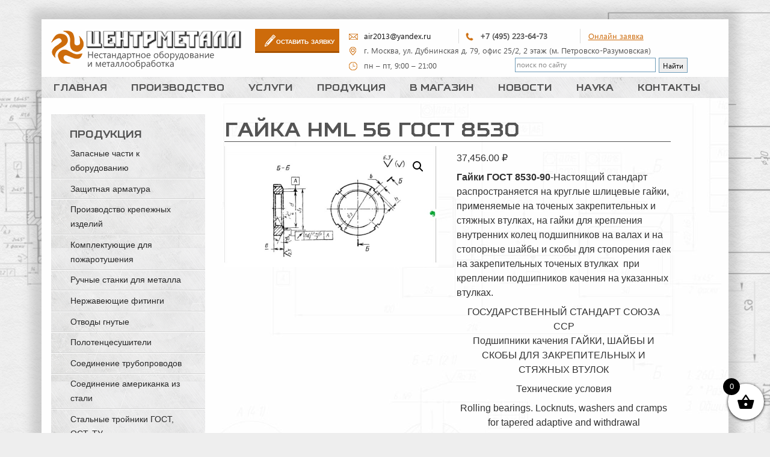

--- FILE ---
content_type: text/html; charset=utf-8
request_url: https://trubomet.ru/product/gajka-hml-56-gost-8530/
body_size: 44936
content:
<!DOCTYPE html>
<html dir="ltr" lang="ru-RU" prefix="og: https://ogp.me/ns#" class="no-js">
<head>
<meta charset="UTF-8">
<meta name="viewport" content="width=device-width">
<link rel="icon" href="https://trubomet.ru/wp-content/themes/customized/favicon.ico"
type="image/x-icon">
<link rel="shortcut icon"
href="https://trubomet.ru/wp-content/themes/customized/favicon.ico">
<link rel="profile" href="http://gmpg.org/xfn/11">
<link rel="pingback" href="https://trubomet.ru/xmlrpc.php">
<script>(function() {document.documentElement.className = 'js'})();</script>
<link rel="stylesheet" href="//netdna.bootstrapcdn.com/bootstrap/3.3.2/css/bootstrap.min.css">
<!-- Optional theme -->
<link rel="stylesheet" href="//netdna.bootstrapcdn.com/bootstrap/3.3.2/css/bootstrap-theme.min.css">
<title>Гайка HML 56 ГОСТ 8530 в Москве – купить по низкой цене в интернет-магазине «Центр Металл»</title>
<style>img:is([sizes="auto" i], [sizes^="auto," i]) { contain-intrinsic-size: 3000px 1500px }</style>
<!-- All in One SEO 4.8.8 - aioseo.com -->
<meta name="robots" content="max-snippet:-1, max-image-preview:large, max-video-preview:-1" />
<link rel="canonical" href="https://trubomet.ru/product/gajka-hml-56-gost-8530/" />
<meta name="generator" content="All in One SEO (AIOSEO) 4.8.8" />
<meta property="og:locale" content="ru_RU" />
<meta property="og:site_name" content="Металлообработка" />
<meta property="og:type" content="article" />
<meta property="og:title" content="Гайка HML 56 ГОСТ 8530 в Москве – купить по низкой цене в интернет-магазине «Центр Металл»" />
<meta property="og:url" content="https://trubomet.ru/product/gajka-hml-56-gost-8530/" />
<meta property="fb:admins" content="HlvESZjFSsj" />
<meta property="og:image" content="https://trubomet.ru/wp-content/uploads/2025/02/IMG-20250117-WA0002.jpg" />
<meta property="og:image:secure_url" content="https://trubomet.ru/wp-content/uploads/2025/02/IMG-20250117-WA0002.jpg" />
<meta property="og:image:width" content="960" />
<meta property="og:image:height" content="1280" />
<meta property="article:published_time" content="2021-08-31T19:44:57+00:00" />
<meta property="article:modified_time" content="2025-01-30T22:38:27+00:00" />
<meta property="article:publisher" content="https://www.facebook.com/Trubomet/" />
<meta name="twitter:card" content="summary" />
<meta name="twitter:site" content="@centermet" />
<meta name="twitter:title" content="Гайка HML 56 ГОСТ 8530 в Москве – купить по низкой цене в интернет-магазине «Центр Металл»" />
<meta name="twitter:image" content="https://trubomet.ru/wp-content/uploads/2025/02/IMG-20250117-WA0002.jpg" />
<script type="application/ld+json" class="aioseo-schema">
{"@context":"https:\/\/schema.org","@graph":[{"@type":"BreadcrumbList","@id":"https:\/\/trubomet.ru\/product\/gajka-hml-56-gost-8530\/#breadcrumblist","itemListElement":[{"@type":"ListItem","@id":"https:\/\/trubomet.ru#listItem","position":1,"name":"Home","item":"https:\/\/trubomet.ru","nextItem":{"@type":"ListItem","@id":"https:\/\/trubomet.ru\/shop\/#listItem","name":"\u041c\u0430\u0433\u0430\u0437\u0438\u043d"}},{"@type":"ListItem","@id":"https:\/\/trubomet.ru\/shop\/#listItem","position":2,"name":"\u041c\u0430\u0433\u0430\u0437\u0438\u043d","item":"https:\/\/trubomet.ru\/shop\/","nextItem":{"@type":"ListItem","@id":"https:\/\/trubomet.ru\/product-category\/gayki\/#listItem","name":"\u0413\u0430\u0439\u043a\u0438 \u043d\u0430 \u0437\u0430\u043a\u0430\u0437"},"previousItem":{"@type":"ListItem","@id":"https:\/\/trubomet.ru#listItem","name":"Home"}},{"@type":"ListItem","@id":"https:\/\/trubomet.ru\/product-category\/gayki\/#listItem","position":3,"name":"\u0413\u0430\u0439\u043a\u0438 \u043d\u0430 \u0437\u0430\u043a\u0430\u0437","item":"https:\/\/trubomet.ru\/product-category\/gayki\/","nextItem":{"@type":"ListItem","@id":"https:\/\/trubomet.ru\/product\/gajka-hml-56-gost-8530\/#listItem","name":"\u0413\u0430\u0439\u043a\u0430 HML 56\u00a0\u0413\u041e\u0421\u0422 8530"},"previousItem":{"@type":"ListItem","@id":"https:\/\/trubomet.ru\/shop\/#listItem","name":"\u041c\u0430\u0433\u0430\u0437\u0438\u043d"}},{"@type":"ListItem","@id":"https:\/\/trubomet.ru\/product\/gajka-hml-56-gost-8530\/#listItem","position":4,"name":"\u0413\u0430\u0439\u043a\u0430 HML 56\u00a0\u0413\u041e\u0421\u0422 8530","previousItem":{"@type":"ListItem","@id":"https:\/\/trubomet.ru\/product-category\/gayki\/#listItem","name":"\u0413\u0430\u0439\u043a\u0438 \u043d\u0430 \u0437\u0430\u043a\u0430\u0437"}}]},{"@type":"ItemPage","@id":"https:\/\/trubomet.ru\/product\/gajka-hml-56-gost-8530\/#itempage","url":"https:\/\/trubomet.ru\/product\/gajka-hml-56-gost-8530\/","name":"\u0413\u0430\u0439\u043a\u0430 HML 56 \u0413\u041e\u0421\u0422 8530 \u0432 \u041c\u043e\u0441\u043a\u0432\u0435 \u2013 \u043a\u0443\u043f\u0438\u0442\u044c \u043f\u043e \u043d\u0438\u0437\u043a\u043e\u0439 \u0446\u0435\u043d\u0435 \u0432 \u0438\u043d\u0442\u0435\u0440\u043d\u0435\u0442-\u043c\u0430\u0433\u0430\u0437\u0438\u043d\u0435 \u00ab\u0426\u0435\u043d\u0442\u0440 \u041c\u0435\u0442\u0430\u043b\u043b\u00bb","inLanguage":"ru-RU","isPartOf":{"@id":"https:\/\/trubomet.ru\/#website"},"breadcrumb":{"@id":"https:\/\/trubomet.ru\/product\/gajka-hml-56-gost-8530\/#breadcrumblist"},"image":{"@type":"ImageObject","url":"https:\/\/trubomet.ru\/wp-content\/uploads\/2021\/08\/shlitsevaya-gajka.jpg","@id":"https:\/\/trubomet.ru\/product\/gajka-hml-56-gost-8530\/#mainImage","width":1152,"height":648},"primaryImageOfPage":{"@id":"https:\/\/trubomet.ru\/product\/gajka-hml-56-gost-8530\/#mainImage"},"datePublished":"2021-08-31T22:44:57+03:00","dateModified":"2025-01-31T01:38:27+03:00"},{"@type":"Organization","@id":"https:\/\/trubomet.ru\/#organization","name":"\u041c\u0435\u0442\u0430\u043b\u043b\u043e\u043e\u0431\u0440\u0430\u0431\u043e\u0442\u043a\u0430 |\u041f\u0440\u043e\u0438\u0437\u0432\u043e\u0434\u0441\u0442\u0432\u043e | \u0421\u0434\u0435\u043b\u0430\u043d\u043e \u0432 \u0420\u043e\u0441\u0441\u0438\u0438","description":"\u0421\u043f\u0435\u0446\u0438\u0430\u043b\u0438\u0437\u0438\u0440\u0443\u0435\u043c\u0441\u044f \u043d\u0430 \u0438\u0437\u0433\u043e\u0442\u043e\u0432\u043b\u0435\u043d\u0438\u0438 \u043d\u0435\u0441\u0442\u0430\u043d\u0434\u0430\u0440\u0442\u043d\u044b\u0445 \u0434\u0435\u0442\u0430\u043b\u0435\u0439 \u0442\u0440\u0443\u0431\u043e\u043f\u0440\u043e\u0432\u043e\u0434\u043e\u0432, \u0444\u0438\u0442\u0438\u043d\u0433\u0438 \u0434\u043b\u044f \u0433\u0438\u0434\u0440\u0430\u0432\u043b\u0438\u043a\u0438 \u0438 \u043f\u043d\u0435\u0432\u043c\u0430\u0442\u0438\u043a\u0438 \u043f\u043e \u0440\u0435\u0434\u043a\u0438\u043c \u0433\u043e\u0441\u0442\u0430\u043c \u0438 \u043e\u0441\u0442\u0430\u043c, \u0430 \u0442\u0430\u043a \u0436\u0435 \u043f\u043e\u0434 \u0432\u044b\u0441\u043e\u043a\u043e\u0435 \u0434\u0430\u0432\u043b\u0435\u043d\u0438\u0435. \u0417\u0430\u043f\u0447\u0430\u0441\u0442\u0438 \u0434\u043b\u044f \u043b\u0438\u043d\u0435\u0439\u043d\u043e\u0433\u043e \u043f\u0435\u0440\u0435\u043c\u0435\u0449\u0435\u043d\u0438\u044f : \u0445\u043e\u0434\u043e\u0432\u044b\u0435, \u043f\u043e\u0434\u044a\u0435\u043c\u043d\u044b\u0435, \u0441\u0442\u0430\u043d\u043e\u0447\u043d\u044b\u0435, \u0432\u0438\u043d\u0442\u044b \u0438 \u0433\u0430\u0439\u043a\u0438 \u0441 \u0442\u0440\u0430\u043f\u0435\u0446\u0435\u0438\u0434\u0430\u043b\u044c\u043d\u043e\u0439 \u0440\u0435\u0437\u044c\u0431\u043e\u0439 \u0438\u0437 \u0440\u0430\u0437\u043b\u0438\u0447\u043d\u044b\u0445 \u0432\u0438\u0434\u043e\u0432 \u0441\u0442\u0430\u043b\u0435\u0439. \u0418\u0437\u0433\u043e\u0442\u0430\u0432\u043b\u0438\u0432\u0430\u0435\u043c \u0444\u043b\u0430\u043d\u0446\u044b, \u0448\u0442\u0443\u0446\u0435\u0440\u0430, \u043f\u0435\u0440\u0435\u0445\u043e\u0434\u044b, \u0442\u0440\u043e\u0439\u043d\u0438\u043a\u0438, \u043f\u0440\u043e\u0445\u043e\u0434\u043d\u0438\u043a\u0438, \u043c\u0443\u0444\u0442\u044b \u043d\u0438\u043f\u043f\u0435\u043b\u044f, \u0441\u043e\u0435\u0434\u0438\u043d\u0435\u043d\u0438\u0435 \u0430\u043c\u0435\u0440\u0438\u043a\u0430\u043d\u043a\u0438, \u0448\u0442\u0441 \u0438\u0437 \u043d\u0435\u0440\u0436\u0430\u0432\u0435\u0439\u043a\u0438 \u0438 \u0434\u0440\u0443\u0433\u0438\u0445 \u0441\u0442\u0430\u043b\u0435\u0439 \u0438 \u0441\u043f\u043b\u0430\u0432\u043e\u0432. \u0410 \u0442\u0430\u043a \u0436\u0435 \u0437\u0430\u043f\u0447\u0430\u0441\u0442\u0438 \u0434\u043b\u044f \u0440\u0430\u0437\u043b\u0438\u0447\u043d\u044b\u0445 \u0432\u0438\u0434\u043e\u0432 \u0442\u0435\u0445\u043d\u0438\u043a\u0438: \u0448\u043a\u0438\u0432\u044b, \u043f\u0430\u043b\u044c\u0446\u044b, \u043e\u0441\u0438, \u0432\u0430\u043b\u044b, \u0432\u0442\u0443\u043b\u043a\u0438, \u0440\u043e\u043b\u0438\u043a\u0438, \u0441\u0442\u0430\u043d\u0438\u043d\u044b, \u0440\u0430\u043c\u044b, \u0448\u0442\u043e\u043a\u0438 \u0434\u043b\u044f \u0437\u0430\u0442\u0432\u043e\u0440\u043e\u0432 \u0438 \u0442.\u0434.","url":"https:\/\/trubomet.ru\/","email":"air2013@yandex.ru","telephone":"+74952236473","numberOfEmployees":{"@type":"QuantitativeValue","minValue":10,"maxValue":15},"logo":{"@type":"ImageObject","url":"https:\/\/trubomet.ru\/wp-content\/uploads\/2020\/01\/43.jpg","@id":"https:\/\/trubomet.ru\/product\/gajka-hml-56-gost-8530\/#organizationLogo","width":1280,"height":960,"caption":"\u041f\u0440\u043e\u0438\u0437\u0432\u043e\u0434\u0441\u0442\u0432\u043e \u0434\u0435\u0442\u0430\u043b\u0435\u0439"},"image":{"@id":"https:\/\/trubomet.ru\/product\/gajka-hml-56-gost-8530\/#organizationLogo"},"sameAs":["https:\/\/www.instagram.com\/nikolaev6844\/","https:\/\/www.pinterest.ru\/air20131828\/","https:\/\/www.youtube.com\/channel\/UCyKHnF7z8a0sMavA4yD5PKg","https:\/\/vk.com\/turnworks"]},{"@type":"WebSite","@id":"https:\/\/trubomet.ru\/#website","url":"https:\/\/trubomet.ru\/","name":"\u041c\u0435\u0442\u0430\u043b\u043b\u043e\u043e\u0431\u0440\u0430\u0431\u043e\u0442\u043a\u0430","alternateName":"\u041f\u0440\u043e\u0438\u0437\u0432\u043e\u0434\u0441\u0442\u0432\u043e - \u041c\u0435\u0442\u0430\u043b\u043b\u043e\u043e\u0431\u0440\u0430\u0431\u043e\u0442\u043a\u0430 \u043d\u0430 \u0437\u0430\u043a\u0430\u0437","description":"\u041d\u0435\u0441\u0442\u0430\u043d\u0434\u0430\u0440\u0442\u043d\u043e\u0435 \u043e\u0431\u043e\u0440\u0443\u0434\u043e\u0432\u0430\u043d\u0438\u0435","inLanguage":"ru-RU","publisher":{"@id":"https:\/\/trubomet.ru\/#organization"}}]}
</script>
<!-- All in One SEO -->
<link rel='dns-prefetch' href='//use.fontawesome.com' />
<link rel="alternate" type="application/rss+xml" title="Металлообработка &raquo; Лента" href="https://trubomet.ru/feed/" />
<link rel="alternate" type="application/rss+xml" title="Металлообработка &raquo; Лента комментариев" href="https://trubomet.ru/comments/feed/" />
<!-- This site uses the Google Analytics by MonsterInsights plugin v9.9.0 - Using Analytics tracking - https://www.monsterinsights.com/ -->
<script src="//www.googletagmanager.com/gtag/js?id=G-EXPZ64F8NS"  data-cfasync="false" data-wpfc-render="false" type="text/javascript" async></script>
<script data-cfasync="false" data-wpfc-render="false" type="text/javascript">
var mi_version = '9.9.0';
var mi_track_user = true;
var mi_no_track_reason = '';
var MonsterInsightsDefaultLocations = {"page_location":"https:\/\/trubomet.ru\/product\/gajka-hml-56-gost-8530\/"};
if ( typeof MonsterInsightsPrivacyGuardFilter === 'function' ) {
var MonsterInsightsLocations = (typeof MonsterInsightsExcludeQuery === 'object') ? MonsterInsightsPrivacyGuardFilter( MonsterInsightsExcludeQuery ) : MonsterInsightsPrivacyGuardFilter( MonsterInsightsDefaultLocations );
} else {
var MonsterInsightsLocations = (typeof MonsterInsightsExcludeQuery === 'object') ? MonsterInsightsExcludeQuery : MonsterInsightsDefaultLocations;
}
var disableStrs = [
'ga-disable-G-EXPZ64F8NS',
];
/* Function to detect opted out users */
function __gtagTrackerIsOptedOut() {
for (var index = 0; index < disableStrs.length; index++) {
if (document.cookie.indexOf(disableStrs[index] + '=true') > -1) {
return true;
}
}
return false;
}
/* Disable tracking if the opt-out cookie exists. */
if (__gtagTrackerIsOptedOut()) {
for (var index = 0; index < disableStrs.length; index++) {
window[disableStrs[index]] = true;
}
}
/* Opt-out function */
function __gtagTrackerOptout() {
for (var index = 0; index < disableStrs.length; index++) {
document.cookie = disableStrs[index] + '=true; expires=Thu, 31 Dec 2099 23:59:59 UTC; path=/';
window[disableStrs[index]] = true;
}
}
if ('undefined' === typeof gaOptout) {
function gaOptout() {
__gtagTrackerOptout();
}
}
window.dataLayer = window.dataLayer || [];
window.MonsterInsightsDualTracker = {
helpers: {},
trackers: {},
};
if (mi_track_user) {
function __gtagDataLayer() {
dataLayer.push(arguments);
}
function __gtagTracker(type, name, parameters) {
if (!parameters) {
parameters = {};
}
if (parameters.send_to) {
__gtagDataLayer.apply(null, arguments);
return;
}
if (type === 'event') {
parameters.send_to = monsterinsights_frontend.v4_id;
var hookName = name;
if (typeof parameters['event_category'] !== 'undefined') {
hookName = parameters['event_category'] + ':' + name;
}
if (typeof MonsterInsightsDualTracker.trackers[hookName] !== 'undefined') {
MonsterInsightsDualTracker.trackers[hookName](parameters);
} else {
__gtagDataLayer('event', name, parameters);
}
} else {
__gtagDataLayer.apply(null, arguments);
}
}
__gtagTracker('js', new Date());
__gtagTracker('set', {
'developer_id.dZGIzZG': true,
});
if ( MonsterInsightsLocations.page_location ) {
__gtagTracker('set', MonsterInsightsLocations);
}
__gtagTracker('config', 'G-EXPZ64F8NS', {"forceSSL":"true","link_attribution":"true"} );
window.gtag = __gtagTracker;										(function () {
/* https://developers.google.com/analytics/devguides/collection/analyticsjs/ */
/* ga and __gaTracker compatibility shim. */
var noopfn = function () {
return null;
};
var newtracker = function () {
return new Tracker();
};
var Tracker = function () {
return null;
};
var p = Tracker.prototype;
p.get = noopfn;
p.set = noopfn;
p.send = function () {
var args = Array.prototype.slice.call(arguments);
args.unshift('send');
__gaTracker.apply(null, args);
};
var __gaTracker = function () {
var len = arguments.length;
if (len === 0) {
return;
}
var f = arguments[len - 1];
if (typeof f !== 'object' || f === null || typeof f.hitCallback !== 'function') {
if ('send' === arguments[0]) {
var hitConverted, hitObject = false, action;
if ('event' === arguments[1]) {
if ('undefined' !== typeof arguments[3]) {
hitObject = {
'eventAction': arguments[3],
'eventCategory': arguments[2],
'eventLabel': arguments[4],
'value': arguments[5] ? arguments[5] : 1,
}
}
}
if ('pageview' === arguments[1]) {
if ('undefined' !== typeof arguments[2]) {
hitObject = {
'eventAction': 'page_view',
'page_path': arguments[2],
}
}
}
if (typeof arguments[2] === 'object') {
hitObject = arguments[2];
}
if (typeof arguments[5] === 'object') {
Object.assign(hitObject, arguments[5]);
}
if ('undefined' !== typeof arguments[1].hitType) {
hitObject = arguments[1];
if ('pageview' === hitObject.hitType) {
hitObject.eventAction = 'page_view';
}
}
if (hitObject) {
action = 'timing' === arguments[1].hitType ? 'timing_complete' : hitObject.eventAction;
hitConverted = mapArgs(hitObject);
__gtagTracker('event', action, hitConverted);
}
}
return;
}
function mapArgs(args) {
var arg, hit = {};
var gaMap = {
'eventCategory': 'event_category',
'eventAction': 'event_action',
'eventLabel': 'event_label',
'eventValue': 'event_value',
'nonInteraction': 'non_interaction',
'timingCategory': 'event_category',
'timingVar': 'name',
'timingValue': 'value',
'timingLabel': 'event_label',
'page': 'page_path',
'location': 'page_location',
'title': 'page_title',
'referrer' : 'page_referrer',
};
for (arg in args) {
if (!(!args.hasOwnProperty(arg) || !gaMap.hasOwnProperty(arg))) {
hit[gaMap[arg]] = args[arg];
} else {
hit[arg] = args[arg];
}
}
return hit;
}
try {
f.hitCallback();
} catch (ex) {
}
};
__gaTracker.create = newtracker;
__gaTracker.getByName = newtracker;
__gaTracker.getAll = function () {
return [];
};
__gaTracker.remove = noopfn;
__gaTracker.loaded = true;
window['__gaTracker'] = __gaTracker;
})();
} else {
console.log("");
(function () {
function __gtagTracker() {
return null;
}
window['__gtagTracker'] = __gtagTracker;
window['gtag'] = __gtagTracker;
})();
}
</script>
<!-- / Google Analytics by MonsterInsights -->
<script type="text/javascript">
/* <![CDATA[ */
window._wpemojiSettings = {"baseUrl":"https:\/\/s.w.org\/images\/core\/emoji\/16.0.1\/72x72\/","ext":".png","svgUrl":"https:\/\/s.w.org\/images\/core\/emoji\/16.0.1\/svg\/","svgExt":".svg","source":{"concatemoji":"https:\/\/trubomet.ru\/wp-includes\/js\/wp-emoji-release.min.js?ver=6.8.3"}};
/*! This file is auto-generated */
!function(s,n){var o,i,e;function c(e){try{var t={supportTests:e,timestamp:(new Date).valueOf()};sessionStorage.setItem(o,JSON.stringify(t))}catch(e){}}function p(e,t,n){e.clearRect(0,0,e.canvas.width,e.canvas.height),e.fillText(t,0,0);var t=new Uint32Array(e.getImageData(0,0,e.canvas.width,e.canvas.height).data),a=(e.clearRect(0,0,e.canvas.width,e.canvas.height),e.fillText(n,0,0),new Uint32Array(e.getImageData(0,0,e.canvas.width,e.canvas.height).data));return t.every(function(e,t){return e===a[t]})}function u(e,t){e.clearRect(0,0,e.canvas.width,e.canvas.height),e.fillText(t,0,0);for(var n=e.getImageData(16,16,1,1),a=0;a<n.data.length;a++)if(0!==n.data[a])return!1;return!0}function f(e,t,n,a){switch(t){case"flag":return n(e,"\ud83c\udff3\ufe0f\u200d\u26a7\ufe0f","\ud83c\udff3\ufe0f\u200b\u26a7\ufe0f")?!1:!n(e,"\ud83c\udde8\ud83c\uddf6","\ud83c\udde8\u200b\ud83c\uddf6")&&!n(e,"\ud83c\udff4\udb40\udc67\udb40\udc62\udb40\udc65\udb40\udc6e\udb40\udc67\udb40\udc7f","\ud83c\udff4\u200b\udb40\udc67\u200b\udb40\udc62\u200b\udb40\udc65\u200b\udb40\udc6e\u200b\udb40\udc67\u200b\udb40\udc7f");case"emoji":return!a(e,"\ud83e\udedf")}return!1}function g(e,t,n,a){var r="undefined"!=typeof WorkerGlobalScope&&self instanceof WorkerGlobalScope?new OffscreenCanvas(300,150):s.createElement("canvas"),o=r.getContext("2d",{willReadFrequently:!0}),i=(o.textBaseline="top",o.font="600 32px Arial",{});return e.forEach(function(e){i[e]=t(o,e,n,a)}),i}function t(e){var t=s.createElement("script");t.src=e,t.defer=!0,s.head.appendChild(t)}"undefined"!=typeof Promise&&(o="wpEmojiSettingsSupports",i=["flag","emoji"],n.supports={everything:!0,everythingExceptFlag:!0},e=new Promise(function(e){s.addEventListener("DOMContentLoaded",e,{once:!0})}),new Promise(function(t){var n=function(){try{var e=JSON.parse(sessionStorage.getItem(o));if("object"==typeof e&&"number"==typeof e.timestamp&&(new Date).valueOf()<e.timestamp+604800&&"object"==typeof e.supportTests)return e.supportTests}catch(e){}return null}();if(!n){if("undefined"!=typeof Worker&&"undefined"!=typeof OffscreenCanvas&&"undefined"!=typeof URL&&URL.createObjectURL&&"undefined"!=typeof Blob)try{var e="postMessage("+g.toString()+"("+[JSON.stringify(i),f.toString(),p.toString(),u.toString()].join(",")+"));",a=new Blob([e],{type:"text/javascript"}),r=new Worker(URL.createObjectURL(a),{name:"wpTestEmojiSupports"});return void(r.onmessage=function(e){c(n=e.data),r.terminate(),t(n)})}catch(e){}c(n=g(i,f,p,u))}t(n)}).then(function(e){for(var t in e)n.supports[t]=e[t],n.supports.everything=n.supports.everything&&n.supports[t],"flag"!==t&&(n.supports.everythingExceptFlag=n.supports.everythingExceptFlag&&n.supports[t]);n.supports.everythingExceptFlag=n.supports.everythingExceptFlag&&!n.supports.flag,n.DOMReady=!1,n.readyCallback=function(){n.DOMReady=!0}}).then(function(){return e}).then(function(){var e;n.supports.everything||(n.readyCallback(),(e=n.source||{}).concatemoji?t(e.concatemoji):e.wpemoji&&e.twemoji&&(t(e.twemoji),t(e.wpemoji)))}))}((window,document),window._wpemojiSettings);
/* ]]> */
</script>
<!-- <link rel='stylesheet' id='pt-cv-public-style-css' href='https://trubomet.ru/wp-content/plugins/content-views-query-and-display-post-page/public/assets/css/cv.css?ver=4.2' type='text/css' media='all' /> -->
<link rel="stylesheet" type="text/css" href="//trubomet.ru/wp-content/cache/wpfc-minified/d66qa1x2/4o46g.css" media="all"/>
<style id='wp-emoji-styles-inline-css' type='text/css'>
img.wp-smiley, img.emoji {
display: inline !important;
border: none !important;
box-shadow: none !important;
height: 1em !important;
width: 1em !important;
margin: 0 0.07em !important;
vertical-align: -0.1em !important;
background: none !important;
padding: 0 !important;
}
</style>
<!-- <link rel='stylesheet' id='wp-block-library-css' href='https://trubomet.ru/wp-includes/css/dist/block-library/style.min.css?ver=6.8.3' type='text/css' media='all' /> -->
<link rel="stylesheet" type="text/css" href="//trubomet.ru/wp-content/cache/wpfc-minified/f1p2kxdp/4o46g.css" media="all"/>
<style id='classic-theme-styles-inline-css' type='text/css'>
/*! This file is auto-generated */
.wp-block-button__link{color:#fff;background-color:#32373c;border-radius:9999px;box-shadow:none;text-decoration:none;padding:calc(.667em + 2px) calc(1.333em + 2px);font-size:1.125em}.wp-block-file__button{background:#32373c;color:#fff;text-decoration:none}
</style>
<style id='global-styles-inline-css' type='text/css'>
:root{--wp--preset--aspect-ratio--square: 1;--wp--preset--aspect-ratio--4-3: 4/3;--wp--preset--aspect-ratio--3-4: 3/4;--wp--preset--aspect-ratio--3-2: 3/2;--wp--preset--aspect-ratio--2-3: 2/3;--wp--preset--aspect-ratio--16-9: 16/9;--wp--preset--aspect-ratio--9-16: 9/16;--wp--preset--color--black: #000000;--wp--preset--color--cyan-bluish-gray: #abb8c3;--wp--preset--color--white: #ffffff;--wp--preset--color--pale-pink: #f78da7;--wp--preset--color--vivid-red: #cf2e2e;--wp--preset--color--luminous-vivid-orange: #ff6900;--wp--preset--color--luminous-vivid-amber: #fcb900;--wp--preset--color--light-green-cyan: #7bdcb5;--wp--preset--color--vivid-green-cyan: #00d084;--wp--preset--color--pale-cyan-blue: #8ed1fc;--wp--preset--color--vivid-cyan-blue: #0693e3;--wp--preset--color--vivid-purple: #9b51e0;--wp--preset--gradient--vivid-cyan-blue-to-vivid-purple: linear-gradient(135deg,rgba(6,147,227,1) 0%,rgb(155,81,224) 100%);--wp--preset--gradient--light-green-cyan-to-vivid-green-cyan: linear-gradient(135deg,rgb(122,220,180) 0%,rgb(0,208,130) 100%);--wp--preset--gradient--luminous-vivid-amber-to-luminous-vivid-orange: linear-gradient(135deg,rgba(252,185,0,1) 0%,rgba(255,105,0,1) 100%);--wp--preset--gradient--luminous-vivid-orange-to-vivid-red: linear-gradient(135deg,rgba(255,105,0,1) 0%,rgb(207,46,46) 100%);--wp--preset--gradient--very-light-gray-to-cyan-bluish-gray: linear-gradient(135deg,rgb(238,238,238) 0%,rgb(169,184,195) 100%);--wp--preset--gradient--cool-to-warm-spectrum: linear-gradient(135deg,rgb(74,234,220) 0%,rgb(151,120,209) 20%,rgb(207,42,186) 40%,rgb(238,44,130) 60%,rgb(251,105,98) 80%,rgb(254,248,76) 100%);--wp--preset--gradient--blush-light-purple: linear-gradient(135deg,rgb(255,206,236) 0%,rgb(152,150,240) 100%);--wp--preset--gradient--blush-bordeaux: linear-gradient(135deg,rgb(254,205,165) 0%,rgb(254,45,45) 50%,rgb(107,0,62) 100%);--wp--preset--gradient--luminous-dusk: linear-gradient(135deg,rgb(255,203,112) 0%,rgb(199,81,192) 50%,rgb(65,88,208) 100%);--wp--preset--gradient--pale-ocean: linear-gradient(135deg,rgb(255,245,203) 0%,rgb(182,227,212) 50%,rgb(51,167,181) 100%);--wp--preset--gradient--electric-grass: linear-gradient(135deg,rgb(202,248,128) 0%,rgb(113,206,126) 100%);--wp--preset--gradient--midnight: linear-gradient(135deg,rgb(2,3,129) 0%,rgb(40,116,252) 100%);--wp--preset--font-size--small: 13px;--wp--preset--font-size--medium: 20px;--wp--preset--font-size--large: 36px;--wp--preset--font-size--x-large: 42px;--wp--preset--spacing--20: 0.44rem;--wp--preset--spacing--30: 0.67rem;--wp--preset--spacing--40: 1rem;--wp--preset--spacing--50: 1.5rem;--wp--preset--spacing--60: 2.25rem;--wp--preset--spacing--70: 3.38rem;--wp--preset--spacing--80: 5.06rem;--wp--preset--shadow--natural: 6px 6px 9px rgba(0, 0, 0, 0.2);--wp--preset--shadow--deep: 12px 12px 50px rgba(0, 0, 0, 0.4);--wp--preset--shadow--sharp: 6px 6px 0px rgba(0, 0, 0, 0.2);--wp--preset--shadow--outlined: 6px 6px 0px -3px rgba(255, 255, 255, 1), 6px 6px rgba(0, 0, 0, 1);--wp--preset--shadow--crisp: 6px 6px 0px rgba(0, 0, 0, 1);}:where(.is-layout-flex){gap: 0.5em;}:where(.is-layout-grid){gap: 0.5em;}body .is-layout-flex{display: flex;}.is-layout-flex{flex-wrap: wrap;align-items: center;}.is-layout-flex > :is(*, div){margin: 0;}body .is-layout-grid{display: grid;}.is-layout-grid > :is(*, div){margin: 0;}:where(.wp-block-columns.is-layout-flex){gap: 2em;}:where(.wp-block-columns.is-layout-grid){gap: 2em;}:where(.wp-block-post-template.is-layout-flex){gap: 1.25em;}:where(.wp-block-post-template.is-layout-grid){gap: 1.25em;}.has-black-color{color: var(--wp--preset--color--black) !important;}.has-cyan-bluish-gray-color{color: var(--wp--preset--color--cyan-bluish-gray) !important;}.has-white-color{color: var(--wp--preset--color--white) !important;}.has-pale-pink-color{color: var(--wp--preset--color--pale-pink) !important;}.has-vivid-red-color{color: var(--wp--preset--color--vivid-red) !important;}.has-luminous-vivid-orange-color{color: var(--wp--preset--color--luminous-vivid-orange) !important;}.has-luminous-vivid-amber-color{color: var(--wp--preset--color--luminous-vivid-amber) !important;}.has-light-green-cyan-color{color: var(--wp--preset--color--light-green-cyan) !important;}.has-vivid-green-cyan-color{color: var(--wp--preset--color--vivid-green-cyan) !important;}.has-pale-cyan-blue-color{color: var(--wp--preset--color--pale-cyan-blue) !important;}.has-vivid-cyan-blue-color{color: var(--wp--preset--color--vivid-cyan-blue) !important;}.has-vivid-purple-color{color: var(--wp--preset--color--vivid-purple) !important;}.has-black-background-color{background-color: var(--wp--preset--color--black) !important;}.has-cyan-bluish-gray-background-color{background-color: var(--wp--preset--color--cyan-bluish-gray) !important;}.has-white-background-color{background-color: var(--wp--preset--color--white) !important;}.has-pale-pink-background-color{background-color: var(--wp--preset--color--pale-pink) !important;}.has-vivid-red-background-color{background-color: var(--wp--preset--color--vivid-red) !important;}.has-luminous-vivid-orange-background-color{background-color: var(--wp--preset--color--luminous-vivid-orange) !important;}.has-luminous-vivid-amber-background-color{background-color: var(--wp--preset--color--luminous-vivid-amber) !important;}.has-light-green-cyan-background-color{background-color: var(--wp--preset--color--light-green-cyan) !important;}.has-vivid-green-cyan-background-color{background-color: var(--wp--preset--color--vivid-green-cyan) !important;}.has-pale-cyan-blue-background-color{background-color: var(--wp--preset--color--pale-cyan-blue) !important;}.has-vivid-cyan-blue-background-color{background-color: var(--wp--preset--color--vivid-cyan-blue) !important;}.has-vivid-purple-background-color{background-color: var(--wp--preset--color--vivid-purple) !important;}.has-black-border-color{border-color: var(--wp--preset--color--black) !important;}.has-cyan-bluish-gray-border-color{border-color: var(--wp--preset--color--cyan-bluish-gray) !important;}.has-white-border-color{border-color: var(--wp--preset--color--white) !important;}.has-pale-pink-border-color{border-color: var(--wp--preset--color--pale-pink) !important;}.has-vivid-red-border-color{border-color: var(--wp--preset--color--vivid-red) !important;}.has-luminous-vivid-orange-border-color{border-color: var(--wp--preset--color--luminous-vivid-orange) !important;}.has-luminous-vivid-amber-border-color{border-color: var(--wp--preset--color--luminous-vivid-amber) !important;}.has-light-green-cyan-border-color{border-color: var(--wp--preset--color--light-green-cyan) !important;}.has-vivid-green-cyan-border-color{border-color: var(--wp--preset--color--vivid-green-cyan) !important;}.has-pale-cyan-blue-border-color{border-color: var(--wp--preset--color--pale-cyan-blue) !important;}.has-vivid-cyan-blue-border-color{border-color: var(--wp--preset--color--vivid-cyan-blue) !important;}.has-vivid-purple-border-color{border-color: var(--wp--preset--color--vivid-purple) !important;}.has-vivid-cyan-blue-to-vivid-purple-gradient-background{background: var(--wp--preset--gradient--vivid-cyan-blue-to-vivid-purple) !important;}.has-light-green-cyan-to-vivid-green-cyan-gradient-background{background: var(--wp--preset--gradient--light-green-cyan-to-vivid-green-cyan) !important;}.has-luminous-vivid-amber-to-luminous-vivid-orange-gradient-background{background: var(--wp--preset--gradient--luminous-vivid-amber-to-luminous-vivid-orange) !important;}.has-luminous-vivid-orange-to-vivid-red-gradient-background{background: var(--wp--preset--gradient--luminous-vivid-orange-to-vivid-red) !important;}.has-very-light-gray-to-cyan-bluish-gray-gradient-background{background: var(--wp--preset--gradient--very-light-gray-to-cyan-bluish-gray) !important;}.has-cool-to-warm-spectrum-gradient-background{background: var(--wp--preset--gradient--cool-to-warm-spectrum) !important;}.has-blush-light-purple-gradient-background{background: var(--wp--preset--gradient--blush-light-purple) !important;}.has-blush-bordeaux-gradient-background{background: var(--wp--preset--gradient--blush-bordeaux) !important;}.has-luminous-dusk-gradient-background{background: var(--wp--preset--gradient--luminous-dusk) !important;}.has-pale-ocean-gradient-background{background: var(--wp--preset--gradient--pale-ocean) !important;}.has-electric-grass-gradient-background{background: var(--wp--preset--gradient--electric-grass) !important;}.has-midnight-gradient-background{background: var(--wp--preset--gradient--midnight) !important;}.has-small-font-size{font-size: var(--wp--preset--font-size--small) !important;}.has-medium-font-size{font-size: var(--wp--preset--font-size--medium) !important;}.has-large-font-size{font-size: var(--wp--preset--font-size--large) !important;}.has-x-large-font-size{font-size: var(--wp--preset--font-size--x-large) !important;}
:where(.wp-block-post-template.is-layout-flex){gap: 1.25em;}:where(.wp-block-post-template.is-layout-grid){gap: 1.25em;}
:where(.wp-block-columns.is-layout-flex){gap: 2em;}:where(.wp-block-columns.is-layout-grid){gap: 2em;}
:root :where(.wp-block-pullquote){font-size: 1.5em;line-height: 1.6;}
</style>
<!-- <link rel='stylesheet' id='contact-form-7-css' href='https://trubomet.ru/wp-content/plugins/contact-form-7/includes/css/styles.css?ver=6.1.2' type='text/css' media='all' /> -->
<!-- <link rel='stylesheet' id='sp-news-public-css' href='https://trubomet.ru/wp-content/plugins/sp-news-and-widget/assets/css/wpnw-public.css?ver=5.0.4' type='text/css' media='all' /> -->
<!-- <link rel='stylesheet' id='photoswipe-css' href='https://trubomet.ru/wp-content/plugins/woocommerce/assets/css/photoswipe/photoswipe.min.css?ver=10.3.0' type='text/css' media='all' /> -->
<!-- <link rel='stylesheet' id='photoswipe-default-skin-css' href='https://trubomet.ru/wp-content/plugins/woocommerce/assets/css/photoswipe/default-skin/default-skin.min.css?ver=10.3.0' type='text/css' media='all' /> -->
<!-- <link rel='stylesheet' id='woocommerce-layout-css' href='https://trubomet.ru/wp-content/plugins/woocommerce/assets/css/woocommerce-layout.css?ver=10.3.0' type='text/css' media='all' /> -->
<link rel="stylesheet" type="text/css" href="//trubomet.ru/wp-content/cache/wpfc-minified/2zqmirdh/4o48r.css" media="all"/>
<!-- <link rel='stylesheet' id='woocommerce-smallscreen-css' href='https://trubomet.ru/wp-content/plugins/woocommerce/assets/css/woocommerce-smallscreen.css?ver=10.3.0' type='text/css' media='only screen and (max-width: 768px)' /> -->
<link rel="stylesheet" type="text/css" href="//trubomet.ru/wp-content/cache/wpfc-minified/jm96y8n5/4o46g.css" media="only screen and (max-width: 768px)"/>
<!-- <link rel='stylesheet' id='woocommerce-general-css' href='https://trubomet.ru/wp-content/plugins/woocommerce/assets/css/woocommerce.css?ver=10.3.0' type='text/css' media='all' /> -->
<link rel="stylesheet" type="text/css" href="//trubomet.ru/wp-content/cache/wpfc-minified/98upl6g2/4o46g.css" media="all"/>
<style id='woocommerce-inline-inline-css' type='text/css'>
.woocommerce form .form-row .required { visibility: visible; }
</style>
<!-- <link rel='stylesheet' id='wpbaw-public-style-css' href='https://trubomet.ru/wp-content/plugins/wp-blog-and-widgets/assets/css/wpbaw-public.css?ver=2.6.4' type='text/css' media='all' /> -->
<!-- <link rel='stylesheet' id='xml-for-google-merchant-center-css' href='https://trubomet.ru/wp-content/plugins/xml-for-google-merchant-center/public/css/xfgmc-public.css?ver=4.0.7' type='text/css' media='all' /> -->
<!-- <link rel='stylesheet' id='yml-for-yandex-market-css' href='https://trubomet.ru/wp-content/plugins/yml-for-yandex-market/public/css/y4ym-public.css?ver=5.0.22' type='text/css' media='all' /> -->
<!-- <link rel='stylesheet' id='brands-styles-css' href='https://trubomet.ru/wp-content/plugins/woocommerce/assets/css/brands.css?ver=10.3.0' type='text/css' media='all' /> -->
<!-- <link rel='stylesheet' id='xoo-wsc-fonts-css' href='https://trubomet.ru/wp-content/plugins/side-cart-woocommerce/assets/css/xoo-wsc-fonts.css?ver=2.7.2' type='text/css' media='all' /> -->
<!-- <link rel='stylesheet' id='xoo-wsc-style-css' href='https://trubomet.ru/wp-content/plugins/side-cart-woocommerce/assets/css/xoo-wsc-style.css?ver=2.7.2' type='text/css' media='all' /> -->
<link rel="stylesheet" type="text/css" href="//trubomet.ru/wp-content/cache/wpfc-minified/8bfb7e0a/hxzam.css" media="all"/>
<style id='xoo-wsc-style-inline-css' type='text/css'>
.xoo-wsc-footer{
background-color: #ffffff;
color: #000000;
padding: 10px 20px;
box-shadow: 0 -5px 10px #0000001a;
}
.xoo-wsc-footer, .xoo-wsc-footer a, .xoo-wsc-footer .amount{
font-size: 18px;
}
.xoo-wsc-btn .amount{
color: #000000}
.xoo-wsc-btn:hover .amount{
color: #000000;
}
.xoo-wsc-ft-buttons-cont{
grid-template-columns: auto;
}
.xoo-wsc-basket{
bottom: 12px;
right: 0px;
background-color: #ffffff;
color: #000000;
box-shadow: 0 1px 4px 0;
border-radius: 50%;
display: flex;
width: 60px;
height: 60px;
}
.xoo-wsc-bki{
font-size: 30px}
.xoo-wsc-items-count{
top: -9px;
left: -8px;
}
.xoo-wsc-items-count, .xoo-wsch-items-count{
background-color: #000000;
color: #ffffff;
}
.xoo-wsc-container, .xoo-wsc-slider{
max-width: 320px;
right: -320px;
top: 0;bottom: 0;
bottom: 0;
font-family: }
.xoo-wsc-cart-active .xoo-wsc-container, .xoo-wsc-slider-active .xoo-wsc-slider{
right: 0;
}
.xoo-wsc-cart-active .xoo-wsc-basket{
right: 320px;
}
.xoo-wsc-slider{
right: -320px;
}
span.xoo-wsch-close {
font-size: 16px;
}
.xoo-wsch-top{
justify-content: center;
}
span.xoo-wsch-close {
right: 10px;
}
.xoo-wsch-text{
font-size: 20px;
}
.xoo-wsc-header{
color: #000000;
background-color: #ffffff;
border-bottom: 2px solid #eee;
padding: 15px 15px;
}
.xoo-wsc-body{
background-color: #ffffff;
}
.xoo-wsc-products:not(.xoo-wsc-pattern-card), .xoo-wsc-products:not(.xoo-wsc-pattern-card) span.amount, .xoo-wsc-products:not(.xoo-wsc-pattern-card) a{
font-size: 16px;
color: #000000;
}
.xoo-wsc-products:not(.xoo-wsc-pattern-card) .xoo-wsc-product{
padding: 20px 15px;
margin: 0;
border-radius: 0px;
box-shadow: 0 0;
background-color: transparent;
}
.xoo-wsc-sum-col{
justify-content: center;
}
/** Shortcode **/
.xoo-wsc-sc-count{
background-color: #000000;
color: #ffffff;
}
.xoo-wsc-sc-bki{
font-size: 28px;
color: #000000;
}
.xoo-wsc-sc-cont{
color: #000000;
}
.xoo-wsc-product dl.variation {
display: block;
}
.xoo-wsc-product-cont{
padding: 10px 10px;
}
.xoo-wsc-products:not(.xoo-wsc-pattern-card) .xoo-wsc-img-col{
width: 30%;
}
.xoo-wsc-pattern-card .xoo-wsc-img-col img{
max-width: 100%;
height: auto;
}
.xoo-wsc-products:not(.xoo-wsc-pattern-card) .xoo-wsc-sum-col{
width: 70%;
}
.xoo-wsc-pattern-card .xoo-wsc-product-cont{
width: 50% 
}
@media only screen and (max-width: 600px) {
.xoo-wsc-pattern-card .xoo-wsc-product-cont  {
width: 50%;
}
}
.xoo-wsc-pattern-card .xoo-wsc-product{
border: 0;
box-shadow: 0px 10px 15px -12px #0000001a;
}
.xoo-wsc-sm-front{
background-color: #eee;
}
.xoo-wsc-pattern-card, .xoo-wsc-sm-front{
border-bottom-left-radius: 5px;
border-bottom-right-radius: 5px;
}
.xoo-wsc-pattern-card, .xoo-wsc-img-col img, .xoo-wsc-img-col, .xoo-wsc-sm-back-cont{
border-top-left-radius: 5px;
border-top-right-radius: 5px;
}
.xoo-wsc-sm-back{
background-color: #fff;
}
.xoo-wsc-pattern-card, .xoo-wsc-pattern-card a, .xoo-wsc-pattern-card .amount{
font-size: 16px;
}
.xoo-wsc-sm-front, .xoo-wsc-sm-front a, .xoo-wsc-sm-front .amount{
color: #000;
}
.xoo-wsc-sm-back, .xoo-wsc-sm-back a, .xoo-wsc-sm-back .amount{
color: #000;
}
.magictime {
animation-duration: 0.5s;
}
span.xoo-wsch-items-count{
height: 20px;
line-height: 20px;
width: 20px;
}
span.xoo-wsch-icon{
font-size: 30px
}
.xoo-wsc-smr-del{
font-size: 16px
}
</style>
<!-- <link rel='stylesheet' id='genericons-css' href='https://trubomet.ru/wp-content/themes/customized/genericons/genericons.css?ver=3.2' type='text/css' media='all' /> -->
<!-- <link rel='stylesheet' id='customized-style-css' href='https://trubomet.ru/wp-content/themes/customized/style.css?ver=6.8.3' type='text/css' media='all' /> -->
<link rel="stylesheet" type="text/css" href="//trubomet.ru/wp-content/cache/wpfc-minified/kb6hauxs/4o48r.css" media="all"/>
<style id='customized-style-inline-css' type='text/css'>
.post-navigation .nav-previous { background-image: url(https://trubomet.ru/wp-content/uploads/2021/08/shlitsevaya-gajka-825x510.jpg); }
.post-navigation .nav-previous .post-title, .post-navigation .nav-previous a:hover .post-title, .post-navigation .nav-previous .meta-nav { color: #fff; }
.post-navigation .nav-previous a:before { background-color: rgba(0, 0, 0, 0.4); }
.post-navigation .nav-next { background-image: url(https://trubomet.ru/wp-content/uploads/2021/08/shlitsevaya-gajka-825x510.jpg); }
.post-navigation .nav-next .post-title, .post-navigation .nav-next a:hover .post-title, .post-navigation .nav-next .meta-nav { color: #fff; }
.post-navigation .nav-next a:before { background-color: rgba(0, 0, 0, 0.4); }
</style>
<!-- <link rel='stylesheet' id='ayecode-ui-css' href='https://trubomet.ru/wp-content/plugins/geodirectory/vendor/ayecode/wp-ayecode-ui/assets-v5/css/ayecode-ui-compatibility.css?ver=0.2.41' type='text/css' media='all' /> -->
<link rel="stylesheet" type="text/css" href="//trubomet.ru/wp-content/cache/wpfc-minified/8mmk8o6o/4o46g.css" media="all"/>
<style id='ayecode-ui-inline-css' type='text/css'>
body.modal-open #wpadminbar{z-index:999}.embed-responsive-16by9 .fluid-width-video-wrapper{padding:0!important;position:initial}
</style>
<!-- <link rel='stylesheet' id='editor-style-style-css' href='https://trubomet.ru/wp-content/themes/customized/css/editor-style.css?ver=1573038528' type='text/css' media='all' /> -->
<!-- <link rel='stylesheet' id='style-style-css' href='https://trubomet.ru/wp-content/themes/customized/css/style.css?ver=1750975311' type='text/css' media='all' /> -->
<link rel="stylesheet" type="text/css" href="//trubomet.ru/wp-content/cache/wpfc-minified/978x0858/4o46g.css" media="all"/>
<link rel='stylesheet' id='font-awesome-css' href='https://use.fontawesome.com/releases/v6.7.2/css/all.css?wpfas=true' type='text/css' media='all' />
<script type="text/javascript" src="https://trubomet.ru/wp-content/plugins/wp-yandex-metrika/assets/YmEc.min.js?ver=1.2.2" id="wp-yandex-metrika_YmEc-js"></script>
<script type="text/javascript" id="wp-yandex-metrika_YmEc-js-after">
/* <![CDATA[ */
window.tmpwpym={datalayername:'dataLayer',counters:JSON.parse('[{"number":"207630","webvisor":"1"},{"number":"46050177","webvisor":"1"}]'),targets:JSON.parse('[]')};
/* ]]> */
</script>
<script type="text/javascript" src="https://trubomet.ru/wp-includes/js/jquery/jquery.min.js?ver=3.7.1" id="jquery-core-js"></script>
<script type="text/javascript" id="jquery-core-js-after">
/* <![CDATA[ */
window.gdSetMap = window.gdSetMap || 'osm';window.gdLoadMap = window.gdLoadMap || '';
/* ]]> */
</script>
<script type="text/javascript" src="https://trubomet.ru/wp-includes/js/jquery/jquery-migrate.min.js?ver=3.4.1" id="jquery-migrate-js"></script>
<script type="text/javascript" id="jquery-js-after">
/* <![CDATA[ */
window.gdSetMap = window.gdSetMap || 'osm';window.gdLoadMap = window.gdLoadMap || '';
/* ]]> */
</script>
<script type="text/javascript" src="https://trubomet.ru/wp-content/plugins/wp-yandex-metrika/assets/frontend.min.js?ver=1.2.2" id="wp-yandex-metrika_frontend-js"></script>
<script type="text/javascript" src="https://trubomet.ru/wp-content/plugins/geodirectory/vendor/ayecode/wp-ayecode-ui/assets-v5/js/bootstrap.bundle.min.js?ver=0.2.41" id="bootstrap-js-bundle-js"></script>
<script type="text/javascript" id="bootstrap-js-bundle-js-after">
/* <![CDATA[ */
function aui_init_greedy_nav(){jQuery('nav.greedy').each(function(i,obj){if(jQuery(this).hasClass("being-greedy")){return true}jQuery(this).addClass('navbar-expand');jQuery(this).off('shown.bs.tab').on('shown.bs.tab',function(e){if(jQuery(e.target).closest('.dropdown-menu').hasClass('greedy-links')){jQuery(e.target).closest('.greedy').find('.greedy-btn.dropdown').attr('aria-expanded','false');jQuery(e.target).closest('.greedy-links').removeClass('show').addClass('d-none')}});jQuery(document).off('mousemove','.greedy-btn').on('mousemove','.greedy-btn',function(e){jQuery('.dropdown-menu.greedy-links').removeClass('d-none')});var $vlinks='';var $dDownClass='';var ddItemClass='greedy-nav-item';if(jQuery(this).find('.navbar-nav').length){if(jQuery(this).find('.navbar-nav').hasClass("being-greedy")){return true}$vlinks=jQuery(this).find('.navbar-nav').addClass("being-greedy w-100").removeClass('overflow-hidden')}else if(jQuery(this).find('.nav').length){if(jQuery(this).find('.nav').hasClass("being-greedy")){return true}$vlinks=jQuery(this).find('.nav').addClass("being-greedy w-100").removeClass('overflow-hidden');$dDownClass=' mt-0 p-0 zi-5 ';ddItemClass+=' mt-0 me-0'}else{return false}jQuery($vlinks).append('<li class="nav-item list-unstyled ml-auto greedy-btn d-none dropdown"><button data-bs-toggle="collapse" class="nav-link greedy-nav-link" role="button"><i class="fas fa-ellipsis-h"></i> <span class="greedy-count badge bg-dark rounded-pill"></span></button><ul class="greedy-links dropdown-menu dropdown-menu-end '+$dDownClass+'"></ul></li>');var $hlinks=jQuery(this).find('.greedy-links');var $btn=jQuery(this).find('.greedy-btn');var numOfItems=0;var totalSpace=0;var closingTime=1000;var breakWidths=[];$vlinks.children().outerWidth(function(i,w){totalSpace+=w;numOfItems+=1;breakWidths.push(totalSpace)});var availableSpace,numOfVisibleItems,requiredSpace,buttonSpace,timer;function check(){buttonSpace=$btn.width();availableSpace=$vlinks.width()-10;numOfVisibleItems=$vlinks.children().length;requiredSpace=breakWidths[numOfVisibleItems-1];if(numOfVisibleItems>1&&requiredSpace>availableSpace){var $li=$vlinks.children().last().prev();$li.removeClass('nav-item').addClass(ddItemClass);if(!jQuery($hlinks).children().length){$li.find('.nav-link').addClass('w-100 dropdown-item rounded-0 rounded-bottom')}else{jQuery($hlinks).find('.nav-link').removeClass('rounded-top');$li.find('.nav-link').addClass('w-100 dropdown-item rounded-0 rounded-top')}$li.prependTo($hlinks);numOfVisibleItems-=1;check()}else if(availableSpace>breakWidths[numOfVisibleItems]){$hlinks.children().first().insertBefore($btn);numOfVisibleItems+=1;check()}jQuery($btn).find(".greedy-count").html(numOfItems-numOfVisibleItems);if(numOfVisibleItems===numOfItems){$btn.addClass('d-none')}else $btn.removeClass('d-none')}jQuery(window).on("resize",function(){check()});check()})}function aui_select2_locale(){var aui_select2_params={"i18n_select_state_text":"Select an option\u2026","i18n_no_matches":"No matches found","i18n_ajax_error":"Loading failed","i18n_input_too_short_1":"Please enter 1 or more characters","i18n_input_too_short_n":"Please enter %item% or more characters","i18n_input_too_long_1":"Please delete 1 character","i18n_input_too_long_n":"Please delete %item% characters","i18n_selection_too_long_1":"You can only select 1 item","i18n_selection_too_long_n":"You can only select %item% items","i18n_load_more":"Loading more results\u2026","i18n_searching":"Searching\u2026"};return{theme:"bootstrap-5",width:jQuery(this).data('width')?jQuery(this).data('width'):jQuery(this).hasClass('w-100')?'100%':'style',placeholder:jQuery(this).data('placeholder'),language:{errorLoading:function(){return aui_select2_params.i18n_searching},inputTooLong:function(args){var overChars=args.input.length-args.maximum;if(1===overChars){return aui_select2_params.i18n_input_too_long_1}return aui_select2_params.i18n_input_too_long_n.replace('%item%',overChars)},inputTooShort:function(args){var remainingChars=args.minimum-args.input.length;if(1===remainingChars){return aui_select2_params.i18n_input_too_short_1}return aui_select2_params.i18n_input_too_short_n.replace('%item%',remainingChars)},loadingMore:function(){return aui_select2_params.i18n_load_more},maximumSelected:function(args){if(args.maximum===1){return aui_select2_params.i18n_selection_too_long_1}return aui_select2_params.i18n_selection_too_long_n.replace('%item%',args.maximum)},noResults:function(){return aui_select2_params.i18n_no_matches},searching:function(){return aui_select2_params.i18n_searching}}}}function aui_init_select2(){var select2_args=jQuery.extend({},aui_select2_locale());jQuery("select.aui-select2").each(function(){if(!jQuery(this).hasClass("select2-hidden-accessible")){jQuery(this).select2(select2_args)}})}function aui_time_ago(selector){var aui_timeago_params={"prefix_ago":"","suffix_ago":" ago","prefix_after":"after ","suffix_after":"","seconds":"less than a minute","minute":"about a minute","minutes":"%d minutes","hour":"about an hour","hours":"about %d hours","day":"a day","days":"%d days","month":"about a month","months":"%d months","year":"about a year","years":"%d years"};var templates={prefix:aui_timeago_params.prefix_ago,suffix:aui_timeago_params.suffix_ago,seconds:aui_timeago_params.seconds,minute:aui_timeago_params.minute,minutes:aui_timeago_params.minutes,hour:aui_timeago_params.hour,hours:aui_timeago_params.hours,day:aui_timeago_params.day,days:aui_timeago_params.days,month:aui_timeago_params.month,months:aui_timeago_params.months,year:aui_timeago_params.year,years:aui_timeago_params.years};var template=function(t,n){return templates[t]&&templates[t].replace(/%d/i,Math.abs(Math.round(n)))};var timer=function(time){if(!time)return;time=time.replace(/\.\d+/,"");time=time.replace(/-/,"/").replace(/-/,"/");time=time.replace(/T/," ").replace(/Z/," UTC");time=time.replace(/([\+\-]\d\d)\:?(\d\d)/," $1$2");time=new Date(time*1000||time);var now=new Date();var seconds=((now.getTime()-time)*.001)>>0;var minutes=seconds/60;var hours=minutes/60;var days=hours/24;var years=days/365;return templates.prefix+(seconds<45&&template('seconds',seconds)||seconds<90&&template('minute',1)||minutes<45&&template('minutes',minutes)||minutes<90&&template('hour',1)||hours<24&&template('hours',hours)||hours<42&&template('day',1)||days<30&&template('days',days)||days<45&&template('month',1)||days<365&&template('months',days/30)||years<1.5&&template('year',1)||template('years',years))+templates.suffix};var elements=document.getElementsByClassName(selector);if(selector&&elements&&elements.length){for(var i in elements){var $el=elements[i];if(typeof $el==='object'){$el.innerHTML='<i class="far fa-clock"></i> '+timer($el.getAttribute('title')||$el.getAttribute('datetime'))}}}setTimeout(function(){aui_time_ago(selector)},60000)}function aui_init_tooltips(){jQuery('[data-bs-toggle="tooltip"]').tooltip();jQuery('[data-bs-toggle="popover"]').popover();jQuery('[data-bs-toggle="popover-html"]').popover({html:true,sanitize:false});jQuery('[data-bs-toggle="popover"],[data-bs-toggle="popover-html"]').on('inserted.bs.popover',function(){jQuery('body > .popover').wrapAll("<div class='bsui' />")})}$aui_doing_init_flatpickr=false;function aui_init_flatpickr(){if(typeof jQuery.fn.flatpickr==="function"&&!$aui_doing_init_flatpickr){$aui_doing_init_flatpickr=true;try{flatpickr.localize({weekdays:{shorthand:['Sun','Mon','Tue','Wed','Thu','Fri','Sat'],longhand:['Sun','Mon','Tue','Wed','Thu','Fri','Sat'],},months:{shorthand:['Jan','Feb','Mar','Apr','May','Jun','Jul','Aug','Sep','Oct','Nov','Dec'],longhand:['January','February','March','April','May','June','July','August','September','October','November','December'],},daysInMonth:[31,28,31,30,31,30,31,31,30,31,30,31],firstDayOfWeek:1,ordinal:function(nth){var s=nth%100;if(s>3&&s<21)return"th";switch(s%10){case 1:return"st";case 2:return"nd";case 3:return"rd";default:return"th"}},rangeSeparator:' to ',weekAbbreviation:'Wk',scrollTitle:'Scroll to increment',toggleTitle:'Click to toggle',amPM:['AM','PM'],yearAriaLabel:'Year',hourAriaLabel:'Hour',minuteAriaLabel:'Minute',time_24hr:false})}catch(err){console.log(err.message)}jQuery('input[data-aui-init="flatpickr"]:not(.flatpickr-input)').flatpickr()}$aui_doing_init_flatpickr=false}$aui_doing_init_iconpicker=false;function aui_init_iconpicker(){if(typeof jQuery.fn.iconpicker==="function"&&!$aui_doing_init_iconpicker){$aui_doing_init_iconpicker=true;jQuery('input[data-aui-init="iconpicker"]:not(.iconpicker-input)').iconpicker()}$aui_doing_init_iconpicker=false}function aui_modal_iframe($title,$url,$footer,$dismissible,$class,$dialog_class,$body_class,responsive){if(!$body_class){$body_class='p-0'}var wClass='text-center position-absolute w-100 text-dark overlay overlay-white p-0 m-0 d-flex justify-content-center align-items-center';var wStyle='';var sStyle='';var $body="",sClass="w-100 p-0 m-0";if(responsive){$body+='<div class="embed-responsive embed-responsive-16by9 ratio ratio-16x9">';wClass+=' h-100';sClass+=' embed-responsive-item'}else{wClass+=' vh-100';sClass+=' vh-100';wStyle+=' height: 90vh !important;';sStyle+=' height: 90vh !important;'}$body+='<div class="ac-preview-loading '+wClass+'" style="left:0;top:0;'+wStyle+'"><div class="spinner-border" role="status"></div></div>';$body+='<iframe id="embedModal-iframe" class="'+sClass+'" style="'+sStyle+'" src="" width="100%" height="100%" frameborder="0" allowtransparency="true"></iframe>';if(responsive){$body+='</div>'}$m=aui_modal($title,$body,$footer,$dismissible,$class,$dialog_class,$body_class);const auiModal=document.getElementById('aui-modal');auiModal.addEventListener('shown.bs.modal',function(e){iFrame=jQuery('#embedModal-iframe');jQuery('.ac-preview-loading').removeClass('d-none').addClass('d-flex');iFrame.attr({src:$url});iFrame.load(function(){jQuery('.ac-preview-loading').removeClass('d-flex').addClass('d-none')})});return $m}function aui_modal($title,$body,$footer,$dismissible,$class,$dialog_class,$body_class){if(!$class){$class=''}if(!$dialog_class){$dialog_class=''}if(!$body){$body='<div class="text-center"><div class="spinner-border" role="status"></div></div>'}jQuery('.aui-modal').remove();jQuery('.modal-backdrop').remove();jQuery('body').css({overflow:'','padding-right':''});var $modal='';$modal+='<div id="aui-modal" class="modal aui-modal fade shadow bsui '+$class+'" tabindex="-1">'+'<div class="modal-dialog modal-dialog-centered '+$dialog_class+'">'+'<div class="modal-content border-0 shadow">';if($title){$modal+='<div class="modal-header">'+'<h5 class="modal-title">'+$title+'</h5>';if($dismissible){$modal+='<button type="button" class="btn-close" data-bs-dismiss="modal" aria-label="Close">'+'</button>'}$modal+='</div>'}$modal+='<div class="modal-body '+$body_class+'">'+$body+'</div>';if($footer){$modal+='<div class="modal-footer">'+$footer+'</div>'}$modal+='</div>'+'</div>'+'</div>';jQuery('body').append($modal);const ayeModal=new bootstrap.Modal('.aui-modal',{});ayeModal.show()}function aui_conditional_fields(form){jQuery(form).find(".aui-conditional-field").each(function(){var $element_require=jQuery(this).data('element-require');if($element_require){$element_require=$element_require.replace("&#039;","'");$element_require=$element_require.replace("&quot;",'"');if(aui_check_form_condition($element_require,form)){jQuery(this).removeClass('d-none')}else{jQuery(this).addClass('d-none')}}})}function aui_check_form_condition(condition,form){if(form){condition=condition.replace(/\(form\)/g,"('"+form+"')")}return new Function("return "+condition+";")()}jQuery.fn.aui_isOnScreen=function(){var win=jQuery(window);var viewport={top:win.scrollTop(),left:win.scrollLeft()};viewport.right=viewport.left+win.width();viewport.bottom=viewport.top+win.height();var bounds=this.offset();bounds.right=bounds.left+this.outerWidth();bounds.bottom=bounds.top+this.outerHeight();return(!(viewport.right<bounds.left||viewport.left>bounds.right||viewport.bottom<bounds.top||viewport.top>bounds.bottom))};function aui_carousel_maybe_show_multiple_items($carousel){var $items={};var $item_count=0;if(!jQuery($carousel).find('.carousel-inner-original').length){jQuery($carousel).append('<div class="carousel-inner-original d-none">'+jQuery($carousel).find('.carousel-inner').html().replaceAll('carousel-item','not-carousel-item')+'</div>')}jQuery($carousel).find('.carousel-inner-original .not-carousel-item').each(function(){$items[$item_count]=jQuery(this).html();$item_count++});if(!$item_count){return}if(jQuery(window).width()<=576){if(jQuery($carousel).find('.carousel-inner').hasClass('aui-multiple-items')&&jQuery($carousel).find('.carousel-inner-original').length){jQuery($carousel).find('.carousel-inner').removeClass('aui-multiple-items').html(jQuery($carousel).find('.carousel-inner-original').html().replaceAll('not-carousel-item','carousel-item'));jQuery($carousel).find(".carousel-indicators li").removeClass("d-none")}}else{var $md_count=jQuery($carousel).data('limit_show');var $md_cols_count=jQuery($carousel).data('cols_show');var $new_items='';var $new_items_count=0;var $new_item_count=0;var $closed=true;Object.keys($items).forEach(function(key,index){if(index!=0&&Number.isInteger(index/$md_count)){$new_items+='</div></div>';$closed=true}if(index==0||Number.isInteger(index/$md_count)){$row_cols_class=$md_cols_count?' g-lg-4 g-3 row-cols-1 row-cols-lg-'+$md_cols_count:'';$active=index==0?'active':'';$new_items+='<div class="carousel-item '+$active+'"><div class="row'+$row_cols_class+' ">';$closed=false;$new_items_count++;$new_item_count=0}$new_items+='<div class="col ">'+$items[index]+'</div>';$new_item_count++});if(!$closed){if($md_count-$new_item_count>0){$placeholder_count=$md_count-$new_item_count;while($placeholder_count>0){$new_items+='<div class="col "></div>';$placeholder_count--}}$new_items+='</div></div>'}jQuery($carousel).find('.carousel-inner').addClass('aui-multiple-items').html($new_items);jQuery($carousel).find('.carousel-item.active img').each(function(){if(real_srcset=jQuery(this).attr("data-srcset")){if(!jQuery(this).attr("srcset"))jQuery(this).attr("srcset",real_srcset)}if(real_src=jQuery(this).attr("data-src")){if(!jQuery(this).attr("srcset"))jQuery(this).attr("src",real_src)}});$hide_count=$new_items_count-1;jQuery($carousel).find(".carousel-indicators li:gt("+$hide_count+")").addClass("d-none")}jQuery(window).trigger("aui_carousel_multiple")}function aui_init_carousel_multiple_items(){jQuery(window).on("resize",function(){jQuery('.carousel-multiple-items').each(function(){aui_carousel_maybe_show_multiple_items(this)})});jQuery('.carousel-multiple-items').each(function(){aui_carousel_maybe_show_multiple_items(this)})}function init_nav_sub_menus(){jQuery('.navbar-multi-sub-menus').each(function(i,obj){if(jQuery(this).hasClass("has-sub-sub-menus")){return true}jQuery(this).addClass('has-sub-sub-menus');jQuery(this).find('.dropdown-menu a.dropdown-toggle').on('click',function(e){var $el=jQuery(this);$el.toggleClass('active-dropdown');var $parent=jQuery(this).offsetParent(".dropdown-menu");if(!jQuery(this).next().hasClass('show')){jQuery(this).parents('.dropdown-menu').first().find('.show').removeClass("show")}var $subMenu=jQuery(this).next(".dropdown-menu");$subMenu.toggleClass('show');jQuery(this).parent("li").toggleClass('show');jQuery(this).parents('li.nav-item.dropdown.show').on('hidden.bs.dropdown',function(e){jQuery('.dropdown-menu .show').removeClass("show");$el.removeClass('active-dropdown')});if(!$parent.parent().hasClass('navbar-nav')){$el.next().addClass('position-relative border-top border-bottom')}return false})})}function aui_lightbox_embed($link,ele){ele.preventDefault();jQuery('.aui-carousel-modal').remove();var $modal='<div class="modal fade aui-carousel-modal bsui" id="aui-carousel-modal" tabindex="-1" role="dialog" aria-labelledby="aui-modal-title" aria-hidden="true"><div class="modal-dialog modal-dialog-centered modal-xl mw-100"><div class="modal-content bg-transparent border-0 shadow-none"><div class="modal-header"><h5 class="modal-title" id="aui-modal-title"></h5></div><div class="modal-body text-center"><i class="fas fa-circle-notch fa-spin fa-3x"></i></div></div></div></div>';jQuery('body').append($modal);const ayeModal=new bootstrap.Modal('.aui-carousel-modal',{});const myModalEl=document.getElementById('aui-carousel-modal');myModalEl.addEventListener('hidden.bs.modal',event=>{jQuery(".aui-carousel-modal iframe").attr('src','')});jQuery('.aui-carousel-modal').on('shown.bs.modal',function(e){jQuery('.aui-carousel-modal .carousel-item.active').find('iframe').each(function(){var $iframe=jQuery(this);$iframe.parent().find('.ac-preview-loading').removeClass('d-none').addClass('d-flex');if(!$iframe.attr('src')&&$iframe.data('src')){$iframe.attr('src',$iframe.data('src'))}$iframe.on('load',function(){setTimeout(function(){$iframe.parent().find('.ac-preview-loading').removeClass('d-flex').addClass('d-none')},1250)})})});$container=jQuery($link).closest('.aui-gallery');$clicked_href=jQuery($link).attr('href');$images=[];$container.find('.aui-lightbox-image, .aui-lightbox-iframe').each(function(){var a=this;var href=jQuery(a).attr('href');if(href){$images.push(href)}});if($images.length){var $carousel='<div id="aui-embed-slider-modal" class="carousel slide" >';if($images.length>1){$i=0;$carousel+='<ol class="carousel-indicators position-fixed">';$container.find('.aui-lightbox-image, .aui-lightbox-iframe').each(function(){$active=$clicked_href==jQuery(this).attr('href')?'active':'';$carousel+='<li data-bs-target="#aui-embed-slider-modal" data-bs-slide-to="'+$i+'" class="'+$active+'"></li>';$i++});$carousel+='</ol>'}$i=0;$rtl_class='justify-content-start';$carousel+='<div class="carousel-inner d-flex align-items-center '+$rtl_class+'">';$container.find('.aui-lightbox-image').each(function(){var a=this;var href=jQuery(a).attr('href');$active=$clicked_href==jQuery(this).attr('href')?'active':'';$carousel+='<div class="carousel-item '+$active+'"><div>';var css_height=window.innerWidth>window.innerHeight?'90vh':'auto';var srcset=jQuery(a).find('img').attr('srcset');var sizes='';if(srcset){var sources=srcset.split(',').map(s=>{var parts=s.trim().split(' ');return{width:parseInt(parts[1].replace('w','')),descriptor:parts[1].replace('w','px')}}).sort((a,b)=>b.width-a.width);sizes=sources.map((source,index,array)=>{if(index===0){return `${source.descriptor}`}else{return `(max-width:${source.width-1}px)${array[index-1].descriptor}`}}).reverse().join(', ')}var img=href?jQuery(a).find('img').clone().attr('src',href).attr('sizes',sizes).removeClass().addClass('mx-auto d-block w-auto rounded').css({'max-height':css_height,'max-width':'98%'}).get(0).outerHTML:jQuery(a).find('img').clone().removeClass().addClass('mx-auto d-block w-auto rounded').css({'max-height':css_height,'max-width':'98%'}).get(0).outerHTML;$carousel+=img;if(jQuery(a).parent().find('.carousel-caption').length){$carousel+=jQuery(a).parent().find('.carousel-caption').clone().removeClass('sr-only visually-hidden').get(0).outerHTML}else if(jQuery(a).parent().find('.figure-caption').length){$carousel+=jQuery(a).parent().find('.figure-caption').clone().removeClass('sr-only visually-hidden').addClass('carousel-caption').get(0).outerHTML}$carousel+='</div></div>';$i++});$container.find('.aui-lightbox-iframe').each(function(){var a=this;var css_height=window.innerWidth>window.innerHeight?'90vh;':'auto;';var styleWidth=$images.length>1?'max-width:70%;':'';$active=$clicked_href==jQuery(this).attr('href')?'active':'';$carousel+='<div class="carousel-item '+$active+'"><div class="modal-xl mx-auto ratio ratio-16x9" style="max-height:'+css_height+styleWidth+'">';var url=jQuery(a).attr('href');var iframe='<div class="ac-preview-loading text-light d-none" style="left:0;top:0;height:'+css_height+'"><div class="spinner-border m-auto" role="status"></div></div>';iframe+='<iframe class="aui-carousel-iframe" style="height:'+css_height+'" src="" data-src="'+url+'?rel=0&amp;showinfo=0&amp;modestbranding=1&amp;autoplay=1" allow="autoplay"></iframe>';var img=iframe;$carousel+=img;$carousel+='</div></div>';$i++});$carousel+='</div>';if($images.length>1){$carousel+='<a class="carousel-control-prev" href="#aui-embed-slider-modal" role="button" data-bs-slide="prev">';$carousel+='<span class="carousel-control-prev-icon" aria-hidden="true"></span>';$carousel+=' <a class="carousel-control-next" href="#aui-embed-slider-modal" role="button" data-bs-slide="next">';$carousel+='<span class="carousel-control-next-icon" aria-hidden="true"></span>';$carousel+='</a>'}$carousel+='</div>';var $close='<button type="button" class="btn-close btn-close-white text-end position-fixed" style="right: 20px;top: 10px; z-index: 1055;" data-bs-dismiss="modal" aria-label="Close"></button>';jQuery('.aui-carousel-modal .modal-content').html($carousel).prepend($close);ayeModal.show();try{if('ontouchstart'in document.documentElement||navigator.maxTouchPoints>0){let _bsC=new bootstrap.Carousel('#aui-embed-slider-modal')}}catch(err){}}}function aui_init_lightbox_embed(){jQuery('.aui-lightbox-image, .aui-lightbox-iframe').off('click').on("click",function(ele){aui_lightbox_embed(this,ele)})}function aui_init_modal_iframe(){jQuery('.aui-has-embed, [data-aui-embed="iframe"]').each(function(e){if(!jQuery(this).hasClass('aui-modal-iframed')&&jQuery(this).data('embed-url')){jQuery(this).addClass('aui-modal-iframed');jQuery(this).on("click",function(e1){aui_modal_iframe('',jQuery(this).data('embed-url'),'',true,'','modal-lg','aui-modal-iframe p-0',true);return false})}})}$aui_doing_toast=false;function aui_toast($id,$type,$title,$title_small,$body,$time,$can_close){if($aui_doing_toast){setTimeout(function(){aui_toast($id,$type,$title,$title_small,$body,$time,$can_close)},500);return}$aui_doing_toast=true;if($can_close==null){$can_close=false}if($time==''||$time==null){$time=3000}if(document.getElementById($id)){jQuery('#'+$id).toast('show');setTimeout(function(){$aui_doing_toast=false},500);return}var uniqid=Date.now();if($id){uniqid=$id}$op="";$tClass='';$thClass='';$icon="";if($type=='success'){$op="opacity:.92;";$tClass='alert bg-success w-auto';$thClass='bg-transparent border-0 text-white';$icon="<div class='h5 m-0 p-0'><i class='fas fa-check-circle me-2'></i></div>"}else if($type=='error'||$type=='danger'){$op="opacity:.92;";$tClass='alert bg-danger  w-auto';$thClass='bg-transparent border-0 text-white';$icon="<div class='h5 m-0 p-0'><i class='far fa-times-circle me-2'></i></div>"}else if($type=='info'){$op="opacity:.92;";$tClass='alert bg-info  w-auto';$thClass='bg-transparent border-0 text-white';$icon="<div class='h5 m-0 p-0'><i class='fas fa-info-circle me-2'></i></div>"}else if($type=='warning'){$op="opacity:.92;";$tClass='alert bg-warning  w-auto';$thClass='bg-transparent border-0 text-dark';$icon="<div class='h5 m-0 p-0'><i class='fas fa-exclamation-triangle me-2'></i></div>"}if(!document.getElementById("aui-toasts")){jQuery('body').append('<div class="bsui" id="aui-toasts"><div class="position-fixed aui-toast-bottom-right pr-3 pe-3 mb-1" style="z-index: 500000;right: 0;bottom: 0;'+$op+'"></div></div>')}$toast='<div id="'+uniqid+'" class="toast fade hide shadow hover-shadow '+$tClass+'" style="" role="alert" aria-live="assertive" aria-atomic="true" data-bs-delay="'+$time+'">';if($type||$title||$title_small){$toast+='<div class="toast-header '+$thClass+'">';if($icon){$toast+=$icon}if($title){$toast+='<strong class="me-auto">'+$title+'</strong>'}if($title_small){$toast+='<small>'+$title_small+'</small>'}if($can_close){$toast+='<button type="button" class="ms-2 mb-1 btn-close" data-bs-dismiss="toast" aria-label="Close"></button>'}$toast+='</div>'}if($body){$toast+='<div class="toast-body">'+$body+'</div>'}$toast+='</div>';jQuery('.aui-toast-bottom-right').prepend($toast);jQuery('#'+uniqid).toast('show');setTimeout(function(){$aui_doing_toast=false},500)}function aui_init_counters(){const animNum=(EL)=>{if(EL._isAnimated)return;EL._isAnimated=true;let end=EL.dataset.auiend;let start=EL.dataset.auistart;let duration=EL.dataset.auiduration?EL.dataset.auiduration:2000;let seperator=EL.dataset.auisep?EL.dataset.auisep:'';jQuery(EL).prop('Counter',start).animate({Counter:end},{duration:Math.abs(duration),easing:'swing',step:function(now){const text=seperator?(Math.ceil(now)).toLocaleString('en-US'):Math.ceil(now);const html=seperator?text.split(",").map(n=>`<span class="count">${n}</span>`).join(","):text;if(seperator&&seperator!=','){html.replace(',',seperator)}jQuery(this).html(html)}})};const inViewport=(entries,observer)=>{entries.forEach(entry=>{if(entry.isIntersecting)animNum(entry.target)})};jQuery("[data-auicounter]").each((i,EL)=>{const observer=new IntersectionObserver(inViewport);observer.observe(EL)})}function aui_init(){aui_init_counters();init_nav_sub_menus();aui_init_tooltips();aui_init_select2();aui_init_flatpickr();aui_init_iconpicker();aui_init_greedy_nav();aui_time_ago('timeago');aui_init_carousel_multiple_items();aui_init_lightbox_embed();aui_init_modal_iframe()}jQuery(window).on("load",function(){aui_init()});jQuery(function($){var ua=navigator.userAgent.toLowerCase();var isiOS=ua.match(/(iphone|ipod|ipad)/);if(isiOS){var pS=0;pM=parseFloat($('body').css('marginTop'));$(document).on('show.bs.modal',function(){pS=window.scrollY;$('body').css({marginTop:-pS,overflow:'hidden',position:'fixed',})}).on('hidden.bs.modal',function(){$('body').css({marginTop:pM,overflow:'visible',position:'inherit',});window.scrollTo(0,pS)})}$(document).on('slide.bs.carousel',function(el){var $_modal=$(el.relatedTarget).closest('.aui-carousel-modal:visible').length?$(el.relatedTarget).closest('.aui-carousel-modal:visible'):'';if($_modal&&$_modal.find('.carousel-item iframe.aui-carousel-iframe').length){$_modal.find('.carousel-item.active iframe.aui-carousel-iframe').each(function(){if($(this).attr('src')){$(this).data('src',$(this).attr('src'));$(this).attr('src','')}});if($(el.relatedTarget).find('iframe.aui-carousel-iframe').length){$(el.relatedTarget).find('.ac-preview-loading').removeClass('d-none').addClass('d-flex');var $cIframe=$(el.relatedTarget).find('iframe.aui-carousel-iframe');if(!$cIframe.attr('src')&&$cIframe.data('src')){$cIframe.attr('src',$cIframe.data('src'))}$cIframe.on('load',function(){setTimeout(function(){$_modal.find('.ac-preview-loading').removeClass('d-flex').addClass('d-none')},1250)})}}})});var aui_confirm=function(message,okButtonText,cancelButtonText,isDelete,large){okButtonText=okButtonText||'Yes';cancelButtonText=cancelButtonText||'Cancel';message=message||'Are you sure?';sizeClass=large?'':'modal-sm';btnClass=isDelete?'btn-danger':'btn-primary';deferred=jQuery.Deferred();var $body="";$body+="<h3 class='h4 py-3 text-center text-dark'>"+message+"</h3>";$body+="<div class='d-flex'>";$body+="<button class='btn btn-outline-secondary w-50 btn-round' data-bs-dismiss='modal'  onclick='deferred.resolve(false);'>"+cancelButtonText+"</button>";$body+="<button class='btn "+btnClass+" ms-2 w-50 btn-round' data-bs-dismiss='modal'  onclick='deferred.resolve(true);'>"+okButtonText+"</button>";$body+="</div>";$modal=aui_modal('',$body,'',false,'',sizeClass);return deferred.promise()};function aui_flip_color_scheme_on_scroll($value,$iframe){if(!$value)$value=window.scrollY;var navbar=$iframe?$iframe.querySelector('.color-scheme-flip-on-scroll'):document.querySelector('.color-scheme-flip-on-scroll');if(navbar==null)return;let cs_original=navbar.dataset.cso;let cs_scroll=navbar.dataset.css;if(!cs_scroll&&!cs_original){if(navbar.classList.contains('navbar-light')){cs_original='navbar-light';cs_scroll='navbar-dark'}else if(navbar.classList.contains('navbar-dark')){cs_original='navbar-dark';cs_scroll='navbar-light'}navbar.dataset.cso=cs_original;navbar.dataset.css=cs_scroll}if($value>0||navbar.classList.contains('nav-menu-open')){navbar.classList.remove(cs_original);navbar.classList.add(cs_scroll)}else{navbar.classList.remove(cs_scroll);navbar.classList.add(cs_original)}}window.onscroll=function(){aui_set_data_scroll();aui_flip_color_scheme_on_scroll()};function aui_set_data_scroll(){document.documentElement.dataset.scroll=window.scrollY}aui_set_data_scroll();aui_flip_color_scheme_on_scroll();
/* ]]> */
</script>
<script type="text/javascript" src="https://trubomet.ru/wp-content/plugins/google-analytics-for-wordpress/assets/js/frontend-gtag.min.js?ver=9.9.0" id="monsterinsights-frontend-script-js" async="async" data-wp-strategy="async"></script>
<script data-cfasync="false" data-wpfc-render="false" type="text/javascript" id='monsterinsights-frontend-script-js-extra'>/* <![CDATA[ */
var monsterinsights_frontend = {"js_events_tracking":"true","download_extensions":"doc,pdf,ppt,zip,xls,docx,pptx,xlsx","inbound_paths":"[{\"path\":\"\\\/go\\\/\",\"label\":\"affiliate\"},{\"path\":\"\\\/recommend\\\/\",\"label\":\"affiliate\"}]","home_url":"https:\/\/trubomet.ru","hash_tracking":"false","v4_id":"G-EXPZ64F8NS"};/* ]]> */
</script>
<script type="text/javascript" src="https://trubomet.ru/wp-content/plugins/woocommerce/assets/js/jquery-blockui/jquery.blockUI.min.js?ver=2.7.0-wc.10.3.0" id="wc-jquery-blockui-js" defer="defer" data-wp-strategy="defer"></script>
<script type="text/javascript" id="wc-add-to-cart-js-extra">
/* <![CDATA[ */
var wc_add_to_cart_params = {"ajax_url":"\/wp-admin\/admin-ajax.php","wc_ajax_url":"\/?wc-ajax=%%endpoint%%","i18n_view_cart":"\u041f\u0440\u043e\u0441\u043c\u043e\u0442\u0440 \u043a\u043e\u0440\u0437\u0438\u043d\u044b","cart_url":"https:\/\/trubomet.ru\/cart\/","is_cart":"","cart_redirect_after_add":"no"};
/* ]]> */
</script>
<script type="text/javascript" src="https://trubomet.ru/wp-content/plugins/woocommerce/assets/js/frontend/add-to-cart.min.js?ver=10.3.0" id="wc-add-to-cart-js" defer="defer" data-wp-strategy="defer"></script>
<script type="text/javascript" src="https://trubomet.ru/wp-content/plugins/woocommerce/assets/js/zoom/jquery.zoom.min.js?ver=1.7.21-wc.10.3.0" id="wc-zoom-js" defer="defer" data-wp-strategy="defer"></script>
<script type="text/javascript" src="https://trubomet.ru/wp-content/plugins/woocommerce/assets/js/flexslider/jquery.flexslider.min.js?ver=2.7.2-wc.10.3.0" id="wc-flexslider-js" defer="defer" data-wp-strategy="defer"></script>
<script type="text/javascript" src="https://trubomet.ru/wp-content/plugins/woocommerce/assets/js/photoswipe/photoswipe.min.js?ver=4.1.1-wc.10.3.0" id="wc-photoswipe-js" defer="defer" data-wp-strategy="defer"></script>
<script type="text/javascript" src="https://trubomet.ru/wp-content/plugins/woocommerce/assets/js/photoswipe/photoswipe-ui-default.min.js?ver=4.1.1-wc.10.3.0" id="wc-photoswipe-ui-default-js" defer="defer" data-wp-strategy="defer"></script>
<script type="text/javascript" id="wc-single-product-js-extra">
/* <![CDATA[ */
var wc_single_product_params = {"i18n_required_rating_text":"\u041f\u043e\u0436\u0430\u043b\u0443\u0439\u0441\u0442\u0430, \u043f\u043e\u0441\u0442\u0430\u0432\u044c\u0442\u0435 \u043e\u0446\u0435\u043d\u043a\u0443","i18n_rating_options":["1 \u0438\u0437 5 \u0437\u0432\u0451\u0437\u0434","2 \u0438\u0437 5 \u0437\u0432\u0451\u0437\u0434","3 \u0438\u0437 5 \u0437\u0432\u0451\u0437\u0434","4 \u0438\u0437 5 \u0437\u0432\u0451\u0437\u0434","5 \u0438\u0437 5 \u0437\u0432\u0451\u0437\u0434"],"i18n_product_gallery_trigger_text":"\u041f\u0440\u043e\u0441\u043c\u043e\u0442\u0440 \u0433\u0430\u043b\u0435\u0440\u0435\u0438 \u0438\u0437\u043e\u0431\u0440\u0430\u0436\u0435\u043d\u0438\u0439 \u0432 \u043f\u043e\u043b\u043d\u043e\u044d\u043a\u0440\u0430\u043d\u043d\u043e\u043c \u0440\u0435\u0436\u0438\u043c\u0435","review_rating_required":"yes","flexslider":{"rtl":false,"animation":"slide","smoothHeight":true,"directionNav":false,"controlNav":"thumbnails","slideshow":false,"animationSpeed":500,"animationLoop":false,"allowOneSlide":false},"zoom_enabled":"1","zoom_options":[],"photoswipe_enabled":"1","photoswipe_options":{"shareEl":false,"closeOnScroll":false,"history":false,"hideAnimationDuration":0,"showAnimationDuration":0},"flexslider_enabled":"1"};
/* ]]> */
</script>
<script type="text/javascript" src="https://trubomet.ru/wp-content/plugins/woocommerce/assets/js/frontend/single-product.min.js?ver=10.3.0" id="wc-single-product-js" defer="defer" data-wp-strategy="defer"></script>
<script type="text/javascript" src="https://trubomet.ru/wp-content/plugins/woocommerce/assets/js/js-cookie/js.cookie.min.js?ver=2.1.4-wc.10.3.0" id="wc-js-cookie-js" defer="defer" data-wp-strategy="defer"></script>
<script type="text/javascript" id="woocommerce-js-extra">
/* <![CDATA[ */
var woocommerce_params = {"ajax_url":"\/wp-admin\/admin-ajax.php","wc_ajax_url":"\/?wc-ajax=%%endpoint%%","i18n_password_show":"\u041f\u043e\u043a\u0430\u0437\u0430\u0442\u044c \u043f\u0430\u0440\u043e\u043b\u044c","i18n_password_hide":"\u0421\u043a\u0440\u044b\u0442\u044c \u043f\u0430\u0440\u043e\u043b\u044c"};
/* ]]> */
</script>
<script type="text/javascript" src="https://trubomet.ru/wp-content/plugins/woocommerce/assets/js/frontend/woocommerce.min.js?ver=10.3.0" id="woocommerce-js" defer="defer" data-wp-strategy="defer"></script>
<script type="text/javascript" src="https://trubomet.ru/wp-content/plugins/xml-for-google-merchant-center/public/js/xfgmc-public.js?ver=4.0.7" id="xml-for-google-merchant-center-js"></script>
<script type="text/javascript" src="https://trubomet.ru/wp-content/plugins/yml-for-yandex-market/public/js/y4ym-public.js?ver=5.0.22" id="yml-for-yandex-market-js"></script>
<link rel="https://api.w.org/" href="https://trubomet.ru/wp-json/" /><link rel="alternate" title="JSON" type="application/json" href="https://trubomet.ru/wp-json/wp/v2/product/18982" /><link rel="EditURI" type="application/rsd+xml" title="RSD" href="https://trubomet.ru/xmlrpc.php?rsd" />
<meta name="generator" content="WordPress 6.8.3" />
<meta name="generator" content="WooCommerce 10.3.0" />
<link rel='shortlink' href='https://trubomet.ru/?p=18982' />
<link rel="alternate" title="oEmbed (JSON)" type="application/json+oembed" href="https://trubomet.ru/wp-json/oembed/1.0/embed?url=https%3A%2F%2Ftrubomet.ru%2Fproduct%2Fgajka-hml-56-gost-8530%2F" />
<link rel="alternate" title="oEmbed (XML)" type="text/xml+oembed" href="https://trubomet.ru/wp-json/oembed/1.0/embed?url=https%3A%2F%2Ftrubomet.ru%2Fproduct%2Fgajka-hml-56-gost-8530%2F&#038;format=xml" />
<meta name="generator" content="performance-lab 4.0.0; plugins: image-prioritizer">
<script type="application/ld+json">{"@context":"https://schema.org","@type":"LocalBusiness","name":"Металлообработка Нестандартное оборудование","image":"https://trubomet.ru","url":"https://trubomet.ru","telephone":"8(495)223-64-73","address":{"@type":"PostalAddress","streetAddress":"Дубнинская 79 офис 25/2","addressLocality":"Москва","postalCode":"141707","addressCountry":"Россия"},"geo":{"@type":"GeoCoordinates","latitude":"55.88868","longitude":"37.556442"},"openingHours":["Mo-Su 09:00-18:00"]}</script><script type="application/ld+json">{"@context":"https://schema.org","@type":"Organization","name":"ЦентрМеталл","url":"https://trubomet.ru/","logo":"https://trubomet.ru/wp-content/uploads/2021/06/cropped-favicon.png","sameAs":["https://www.facebook.com/Trubomet/","https://twitter.com/centermet","https://www.instagram.com/nikolaev6844/","https://www.youtube.com/channel/UCyKHnF7z8a0sMavA4yD5PKg"]}</script><script type="application/ld+json">{"@context":"https://schema.org","@type":"WebSite","name":"ЦентрМеталл","alternateName":"","url":"https://trubomet.ru/"}</script><script type="application/ld+json">{"@context":"https://schema.org","@type":"Organization","name":"ЦентрМеталл","url":"https://trubomet.ru/","logo":"https://trubomet.ru/wp-content/uploads/2021/06/cropped-favicon.png","sameAs":["https://www.facebook.com/Trubomet/","https://twitter.com/centermet","https://www.instagram.com/nikolaev6844/","https://www.youtube.com/channel/UCyKHnF7z8a0sMavA4yD5PKg"]}</script><script type="application/ld+json">{"@context":"https://schema.org","@type":"WebSite","name":"ЦентрМеталл","alternateName":"","url":"https://trubomet.ru/"}</script><meta name="verification" content="f612c7d25f5690ad41496fcfdbf8d1" />	<noscript><style>.woocommerce-product-gallery{ opacity: 1 !important; }</style></noscript>
<meta name="generator" content="optimization-detective 1.0.0-beta3">
<meta name="generator" content="image-prioritizer 1.0.0-beta2">
<style type="text/css" id="twentyfifteen-header-css">
.site-header {
background: url(https://trubomet.ru/wp-content/uploads/2021/04/cropped-1.-Trubnaya-reshyotka.jpg) no-repeat 50% 50%;
-webkit-background-size: cover;
-moz-background-size:    cover;
-o-background-size:      cover;
background-size:         cover;
}
@media screen and (min-width: 59.6875em) {
body:before {
background: url(https://trubomet.ru/wp-content/uploads/2021/04/cropped-1.-Trubnaya-reshyotka.jpg) no-repeat 100% 50%;
-webkit-background-size: cover;
-moz-background-size:    cover;
-o-background-size:      cover;
background-size:         cover;
border-right: 0;
}
.site-header {
background: transparent;
}
}
</style>
<!-- Yandex.Metrica counter -->
<script type="text/javascript">
(function (m, e, t, r, i, k, a) {
m[i] = m[i] || function () {
(m[i].a = m[i].a || []).push(arguments)
};
m[i].l = 1 * new Date();
k = e.createElement(t), a = e.getElementsByTagName(t)[0], k.async = 1, k.src = r, a.parentNode.insertBefore(k, a)
})
(window, document, "script", "https://mc.yandex.ru/metrika/tag.js", "ym");
ym("207630", "init", {
clickmap: true,
trackLinks: true,
accurateTrackBounce: true,
webvisor: true,
ecommerce: "dataLayer",
params: {
__ym: {
"ymCmsPlugin": {
"cms": "wordpress",
"cmsVersion":"6.8",
"pluginVersion": "1.2.2",
"ymCmsRip": "1597463007"
}
}
}
});
</script>
<!-- /Yandex.Metrica counter -->
<!-- Yandex.Metrica counter -->
<script type="text/javascript">
(function (m, e, t, r, i, k, a) {
m[i] = m[i] || function () {
(m[i].a = m[i].a || []).push(arguments)
};
m[i].l = 1 * new Date();
k = e.createElement(t), a = e.getElementsByTagName(t)[0], k.async = 1, k.src = r, a.parentNode.insertBefore(k, a)
})
(window, document, "script", "https://mc.yandex.ru/metrika/tag.js", "ym");
ym("46050177", "init", {
clickmap: true,
trackLinks: true,
accurateTrackBounce: true,
webvisor: true,
ecommerce: "dataLayer",
params: {
__ym: {
"ymCmsPlugin": {
"cms": "wordpress",
"cmsVersion":"6.8",
"pluginVersion": "1.2.2",
"ymCmsRip": "1597463007"
}
}
}
});
</script>
<!-- /Yandex.Metrica counter -->
<link rel="icon" href="https://trubomet.ru/wp-content/uploads/2021/05/cropped-favicon-32x32.png" sizes="32x32" />
<link rel="icon" href="https://trubomet.ru/wp-content/uploads/2021/05/cropped-favicon-192x192.png" sizes="192x192" />
<link rel="apple-touch-icon" href="https://trubomet.ru/wp-content/uploads/2021/05/cropped-favicon-180x180.png" />
<meta name="msapplication-TileImage" content="https://trubomet.ru/wp-content/uploads/2021/05/cropped-favicon-270x270.png" />
<meta name="generator" content="WP Super Duper v1.2.27" data-sd-source="geodirectory" /><meta name="generator" content="WP Font Awesome Settings v1.1.10" data-ac-source="geodirectory" /><!-- Latest compiled and minified JavaScript -->
<script src="//netdna.bootstrapcdn.com/bootstrap/3.3.2/js/bootstrap.min.js"></script>
<meta name="google-site-verification" content="yAJg3TSYQGL8uZ3gijrs13TKYz1dl1duWWT4tiGE1g8" />
<meta name='yandex-verification' content='69d60a9162640cc2' />
<meta name='yandex-verification' content='63673dd2dbe73644' />
<!-- Latest compiled and minified CSS -->
</head>
<body class="wp-singular product-template-default single single-product postid-18982 wp-theme-customized site theme-customized woocommerce woocommerce-page woocommerce-no-js aui_bs5 gd-map-osm">
<div id="page" class="site__constraint" itemscope itemtype="http://schema.org/LocalBusiness">
<header class="site__header site-header">
<a class="logo" href="/" title="Перейти на главную страницу">
<meta itemprop="name" content="Центр Металл">
</a>
<a class="button button_do_request" href="/contacts/on-line">Оставить заявку</a>
<div class="site-header__contacts contacts">
<a href="/contacts/" class="contacts__link">Контакты</a>
<a class="contacts__tel" href="tel:+74952236473">+7 (495) 223-64-73</a>
<a class="contacts__mail" href="mailto:air2013@yandex.ru">air2013@yandex.ru</a>
<a class="contacts__callback callback-switch" href="https://trubomet.ru/contacts/on-line/">Онлайн заявка</a>
<a href="/contacts/" class="contacts__address">г.&nbsp;Москва, ул.&nbsp;Дубнинская д.&nbsp;79, офис&nbsp;25/2, 2&nbsp;этаж (м.&nbsp;Петровско-Разумовская)</a>
<span class="contacts__time">пн&nbsp;–&nbsp;пт,&nbsp;9:00&nbsp;–&nbsp;21:00</span>
<div class="search">
<div class="ya-site-form ya-site-form_inited_no" onclick="return {'action':'https://trubomet.ru/search/','arrow':true,'bg':'#cd6928','fontsize':12,'fg':'#000000','language':'ru','logo':'rb','publicname':'Поиск по сайту Центрметалл','suggest':true,'target':'_blank','tld':'ru','type':2,'usebigdictionary':true,'searchid':2269483,'input_fg':'#000000','input_bg':'#ffffff','input_fontStyle':'normal','input_fontWeight':'normal','input_placeholder':'поиск по сайту','input_placeholderColor':'#888888','input_borderColor':'#e3e3e3'}"><form action="https://yandex.ru/search/site/" method="get" target="_blank" accept-charset="utf-8"><input type="hidden" name="searchid" value="2269483"/><input type="hidden" name="l10n" value="ru"/><input type="hidden" name="reqenc" value=""/><input type="search" name="text" value=""/><input type="submit" value="Найти"/></form></div><style type="text/css">.ya-page_js_yes .ya-site-form_inited_no { display: none; }</style><script type="text/javascript">(function(w,d,c){var s=d.createElement('script'),h=d.getElementsByTagName('script')[0],e=d.documentElement;if((' '+e.className+' ').indexOf(' ya-page_js_yes ')===-1){e.className+=' ya-page_js_yes';}s.type='text/javascript';s.async=true;s.charset='utf-8';s.src=(d.location.protocol==='https:'?'https:':'http:')+'//site.yandex.net/v2.0/js/all.js';h.parentNode.insertBefore(s,h);(w[c]||(w[c]=[])).push(function(){Ya.Site.Form.init()})})(window,document,'yandex_site_callbacks');</script>
</div>		</div>
<a class="menu-button-phone" title="Главное меню" href="#">Меню</a>
</header>
<div class="menu-menyu-v-shapke-container"><ul id="menu-menyu-v-shapke" class="menu"><li id="menu-item-18598" class="menu-item menu-item-type-post_type menu-item-object-page menu-item-home menu-item-18598"><a href="https://trubomet.ru/">Главная</a></li>
<li id="menu-item-23528" class="menu-item menu-item-type-custom menu-item-object-custom menu-item-has-children menu-item-23528"><a href="#">Производство</a>
<ul class="sub-menu">
<li id="menu-item-23562" class="menu-item menu-item-type-post_type menu-item-object-page menu-item-23562"><a href="https://trubomet.ru/trubnye-fitingi/">Трубные фитинги</a></li>
<li id="menu-item-23563" class="menu-item menu-item-type-post_type menu-item-object-page menu-item-23563"><a href="https://trubomet.ru/rezbovye-fitingi/">Резьбовые фитинги</a></li>
<li id="menu-item-23564" class="menu-item menu-item-type-post_type menu-item-object-page menu-item-23564"><a href="https://trubomet.ru/products/stal_fitings/fitingi_dlya_shlangov/">Фитинги для шлангов</a></li>
<li id="menu-item-23565" class="menu-item menu-item-type-post_type menu-item-object-page menu-item-23565"><a href="https://trubomet.ru/products/soed_truboprovod/gidravlicheskie-fitingi/">Гидравлические фитинги</a></li>
<li id="menu-item-23566" class="menu-item menu-item-type-post_type menu-item-object-page menu-item-23566"><a href="https://trubomet.ru/products/stal_fitings/">Стальные фитинги</a></li>
<li id="menu-item-23606" class="menu-item menu-item-type-custom menu-item-object-custom menu-item-23606"><a href="https://trubomet.ru/privarnye-fitingi/">Приварные фитинги</a></li>
</ul>
</li>
<li id="menu-item-23529" class="menu-item menu-item-type-custom menu-item-object-custom menu-item-has-children menu-item-23529"><a href="#">Услуги</a>
<ul class="sub-menu">
<li id="menu-item-23532" class="menu-item menu-item-type-post_type menu-item-object-page menu-item-23532"><a href="https://trubomet.ru/gibka_trub/">Гибка труб</a></li>
<li id="menu-item-23533" class="menu-item menu-item-type-post_type menu-item-object-page menu-item-23533"><a href="https://trubomet.ru/svarka/">Сварочные работы</a></li>
<li id="menu-item-23534" class="menu-item menu-item-type-post_type menu-item-object-page menu-item-23534"><a href="https://trubomet.ru/serial/">Конструкторские работы</a></li>
<li id="menu-item-23535" class="menu-item menu-item-type-post_type menu-item-object-page menu-item-23535"><a href="https://trubomet.ru/turnworks/tokarnue_rabott/">Токарные работы ЧПУ</a></li>
<li id="menu-item-23536" class="menu-item menu-item-type-post_type menu-item-object-page menu-item-23536"><a href="https://trubomet.ru/turnworks/mehobrabotka/">Механосборочные работы</a></li>
<li id="menu-item-23537" class="menu-item menu-item-type-post_type menu-item-object-page menu-item-23537"><a href="https://trubomet.ru/turnworks/slecar_rab/">Слесарные работы</a></li>
<li id="menu-item-23538" class="menu-item menu-item-type-post_type menu-item-object-page menu-item-23538"><a href="https://trubomet.ru/turnworks/dolbegn_rabot/">Долбежные работы</a></li>
<li id="menu-item-23539" class="menu-item menu-item-type-post_type menu-item-object-page menu-item-23539"><a href="https://trubomet.ru/turnworks/strogal_rabot/">Строгальные работы</a></li>
<li id="menu-item-23540" class="menu-item menu-item-type-post_type menu-item-object-page menu-item-23540"><a href="https://trubomet.ru/turnworks/zubo_frez/">Зубофрезерные работы</a></li>
<li id="menu-item-23541" class="menu-item menu-item-type-post_type menu-item-object-page menu-item-23541"><a href="https://trubomet.ru/turnworks/">Токарно-фрезерные работы</a></li>
<li id="menu-item-23542" class="menu-item menu-item-type-post_type menu-item-object-page menu-item-23542"><a href="https://trubomet.ru/turnworks/frezer_works/">Фрезерные работы</a></li>
<li id="menu-item-23543" class="menu-item menu-item-type-post_type menu-item-object-page menu-item-23543"><a href="https://trubomet.ru/rezba/">Нарезание резьбы</a></li>
</ul>
</li>
<li id="menu-item-23530" class="menu-item menu-item-type-custom menu-item-object-custom menu-item-has-children menu-item-23530"><a href="#">Продукция</a>
<ul class="sub-menu">
<li id="menu-item-23545" class="menu-item menu-item-type-post_type menu-item-object-page menu-item-23545"><a href="https://trubomet.ru/zapchasti/">Запасные части к  оборудованию</a></li>
<li id="menu-item-23546" class="menu-item menu-item-type-post_type menu-item-object-page menu-item-23546"><a href="https://trubomet.ru/products/zashitnay_arm/">Защитная арматура</a></li>
<li id="menu-item-23547" class="menu-item menu-item-type-post_type menu-item-object-page menu-item-23547"><a href="https://trubomet.ru/products/krep_izdel/">Производство крепежных изделий</a></li>
<li id="menu-item-23548" class="menu-item menu-item-type-post_type menu-item-object-page menu-item-23548"><a href="https://trubomet.ru/products/pog_kopleckt/">Комплектующие для пожаротушения</a></li>
<li id="menu-item-23549" class="menu-item menu-item-type-post_type menu-item-object-page menu-item-23549"><a href="https://trubomet.ru/products/small_mechanization1/">Ручные станки для  металла</a></li>
<li id="menu-item-23550" class="menu-item menu-item-type-post_type menu-item-object-page menu-item-23550"><a href="https://trubomet.ru/products/nerg_fitingi/">Нержавеющие фитинги</a></li>
<li id="menu-item-23551" class="menu-item menu-item-type-post_type menu-item-object-page menu-item-23551"><a href="https://trubomet.ru/products/bends/">Отводы гнутые</a></li>
<li id="menu-item-23552" class="menu-item menu-item-type-post_type menu-item-object-page menu-item-23552"><a href="https://trubomet.ru/products/driers/">Полотенцесушители</a></li>
<li id="menu-item-23553" class="menu-item menu-item-type-post_type menu-item-object-page menu-item-23553"><a href="https://trubomet.ru/products/soed_truboprovod/">Соединение трубопроводов</a></li>
<li id="menu-item-23554" class="menu-item menu-item-type-post_type menu-item-object-page menu-item-23554"><a href="https://trubomet.ru/soed/">Соединение американка из стали</a></li>
<li id="menu-item-23555" class="menu-item menu-item-type-post_type menu-item-object-page menu-item-23555"><a href="https://trubomet.ru/products/nestandart/">Стальные  тройники ГОСТ, ОСТ, ТУ.</a></li>
<li id="menu-item-23556" class="menu-item menu-item-type-post_type menu-item-object-page menu-item-23556"><a href="https://trubomet.ru/products/perehod/">Стальные переходы</a></li>
<li id="menu-item-23557" class="menu-item menu-item-type-post_type menu-item-object-page menu-item-23557"><a href="https://trubomet.ru/products/stalnue_ugolniki/">Стальные угольники</a></li>
<li id="menu-item-23558" class="menu-item menu-item-type-post_type menu-item-object-page menu-item-23558"><a href="https://trubomet.ru/products/stal_fitings/">Стальные фитинги</a></li>
<li id="menu-item-23559" class="menu-item menu-item-type-post_type menu-item-object-page menu-item-23559"><a href="https://trubomet.ru/products/filtr/">Фильтры</a></li>
<li id="menu-item-23560" class="menu-item menu-item-type-post_type menu-item-object-page menu-item-23560"><a href="https://trubomet.ru/products/flanez/">Фланцы</a></li>
<li id="menu-item-23561" class="menu-item menu-item-type-post_type menu-item-object-page menu-item-23561"><a href="https://trubomet.ru/rezba/trap_rezba/hodovye-vinty-dlya-stankov/">Ходовые винты для станков</a></li>
</ul>
</li>
<li id="menu-item-18599" class="menu-item menu-item-type-custom menu-item-object-custom menu-item-18599"><a href="https://trubomet.ru/shop/">В магазин</a></li>
<li id="menu-item-23278" class="menu-item menu-item-type-custom menu-item-object-custom menu-item-23278"><a href="/novosti/">Новости</a></li>
<li id="menu-item-23531" class="menu-item menu-item-type-custom menu-item-object-custom menu-item-23531"><a href="/nauka/">Наука</a></li>
<li id="menu-item-18601" class="menu-item menu-item-type-custom menu-item-object-custom menu-item-18601"><a href="https://trubomet.ru/contacts/">Контакты</a></li>
</ul></div>    
<div class="nav-response"><ul id="menu-main" class="nav-main"><li id="menu-item-17401" class="menu-item menu-item-type-post_type menu-item-object-page menu-item-17401"><a href="https://trubomet.ru/rezba/">Нарезание резьбы</a></li>
<li id="menu-item-17402" class="menu-item menu-item-type-post_type menu-item-object-page menu-item-17402"><a href="https://trubomet.ru/soed/">Соединение американка из стали</a></li>
<li id="menu-item-17403" class="menu-item menu-item-type-post_type menu-item-object-page menu-item-17403"><a href="https://trubomet.ru/turnworks/">Токарно-фрезерные работы</a></li>
<li id="menu-item-17404" class="menu-item menu-item-type-post_type menu-item-object-page menu-item-17404"><a href="https://trubomet.ru/products/soed_truboprovod/">Соединение трубопроводов</a></li>
<li id="menu-item-17405" class="menu-item menu-item-type-post_type menu-item-object-page menu-item-17405"><a href="https://trubomet.ru/rezba/trap_rezba/hodovye-vinty-dlya-stankov/">Ходовые винты для станков</a></li>
<li id="menu-item-17406" class="menu-item menu-item-type-post_type menu-item-object-page menu-item-17406"><a href="https://trubomet.ru/products/zashitnay_arm/shtucer/">Штуцер</a></li>
<li id="menu-item-17407" class="menu-item menu-item-type-post_type menu-item-object-page menu-item-17407"><a href="https://trubomet.ru/products/soed_truboprovod/">Соединение трубопроводов</a></li>
<li id="menu-item-17408" class="menu-item menu-item-type-post_type menu-item-object-page menu-item-17408"><a href="https://trubomet.ru/products/nestandart/">Стальные  тройники ГОСТ, ОСТ, ТУ.</a></li>
<li id="menu-item-17409" class="menu-item menu-item-type-post_type menu-item-object-page menu-item-17409"><a href="https://trubomet.ru/products/perehod/">Стальные переходы</a></li>
<li id="menu-item-17410" class="menu-item menu-item-type-post_type menu-item-object-page menu-item-17410"><a href="https://trubomet.ru/products/stalnue_ugolniki/">Стальные угольники</a></li>
<li id="menu-item-17411" class="menu-item menu-item-type-post_type menu-item-object-page menu-item-17411"><a href="https://trubomet.ru/products/stal_fitings/">Стальные фитинги</a></li>
<li id="menu-item-17412" class="menu-item menu-item-type-post_type menu-item-object-page menu-item-17412"><a href="https://trubomet.ru/rezba/trap_rezba/gajka-s-trapetseidalnoj-rezboj/">Гайка с трапецеидальной резьбой</a></li>
<li id="menu-item-17413" class="menu-item menu-item-type-post_type menu-item-object-page menu-item-17413"><a href="https://trubomet.ru/products/small_mechanization1/">Ручные станки для  металла</a></li>
<li id="menu-item-19" class="menu-item menu-item-type-post_type menu-item-object-page menu-item-19"><a href="https://trubomet.ru/contacts/">Адреса и контакты</a></li>
</ul></div>	<div class="nav-primary-mobile">
<a href="#" class="nav-primary-mobile__item nav-primary-mobile__item_type_services">Услуги</a>
<a href="#" class="nav-primary-mobile__item nav-primary-mobile__item_type_product">Продукты</a>
<a href="#" class="nav-primary-mobile__item nav-primary-mobile__item_type_search">Поиск</a>
</div>
<ul id="menu-products" class="menu-more menu-more_type_product"><li id="menu-item-1126" class="menu-item menu-item-type-post_type menu-item-object-page menu-item-1126"><a href="https://trubomet.ru/zapchasti/">Запасные части к  оборудованию</a></li>
<li id="menu-item-1127" class="menu-item menu-item-type-post_type menu-item-object-page menu-item-1127"><a href="https://trubomet.ru/products/zashitnay_arm/">Защитная арматура</a></li>
<li id="menu-item-1128" class="menu-item menu-item-type-post_type menu-item-object-page menu-item-1128"><a href="https://trubomet.ru/products/krep_izdel/">Производство крепежных изделий</a></li>
<li id="menu-item-1129" class="menu-item menu-item-type-post_type menu-item-object-page menu-item-1129"><a href="https://trubomet.ru/products/pog_kopleckt/">Комплектующие для пожаротушения</a></li>
<li id="menu-item-1130" class="menu-item menu-item-type-post_type menu-item-object-page menu-item-1130"><a href="https://trubomet.ru/products/small_mechanization1/">Ручные станки для  металла</a></li>
<li id="menu-item-1131" class="menu-item menu-item-type-post_type menu-item-object-page menu-item-1131"><a href="https://trubomet.ru/products/nerg_fitingi/">Нержавеющие фитинги</a></li>
<li id="menu-item-1132" class="menu-item menu-item-type-post_type menu-item-object-page menu-item-1132"><a href="https://trubomet.ru/products/bends/">Отводы гнутые</a></li>
<li id="menu-item-1133" class="menu-item menu-item-type-post_type menu-item-object-page menu-item-1133"><a href="https://trubomet.ru/products/driers/">Полотенцесушители</a></li>
<li id="menu-item-1134" class="menu-item menu-item-type-post_type menu-item-object-page menu-item-1134"><a href="https://trubomet.ru/products/soed_truboprovod/">Соединение трубопроводов</a></li>
<li id="menu-item-9273" class="menu-item menu-item-type-post_type menu-item-object-page menu-item-9273"><a href="https://trubomet.ru/soed/">Соединение американка из стали</a></li>
<li id="menu-item-1135" class="menu-item menu-item-type-post_type menu-item-object-page menu-item-1135"><a href="https://trubomet.ru/products/nestandart/">Стальные  тройники ГОСТ, ОСТ, ТУ.</a></li>
<li id="menu-item-1136" class="menu-item menu-item-type-post_type menu-item-object-page menu-item-1136"><a href="https://trubomet.ru/products/perehod/">Стальные переходы</a></li>
<li id="menu-item-1620" class="menu-item menu-item-type-post_type menu-item-object-page menu-item-1620"><a href="https://trubomet.ru/products/stalnue_ugolniki/">Стальные угольники</a></li>
<li id="menu-item-1137" class="menu-item menu-item-type-post_type menu-item-object-page menu-item-1137"><a href="https://trubomet.ru/products/stal_fitings/">Стальные фитинги</a></li>
<li id="menu-item-1138" class="menu-item menu-item-type-post_type menu-item-object-page menu-item-1138"><a href="https://trubomet.ru/products/filtr/">Фильтры</a></li>
<li id="menu-item-1139" class="menu-item menu-item-type-post_type menu-item-object-page menu-item-1139"><a href="https://trubomet.ru/products/flanez/">Фланцы</a></li>
<li id="menu-item-9282" class="menu-item menu-item-type-post_type menu-item-object-page menu-item-9282"><a href="https://trubomet.ru/rezba/trap_rezba/hodovye-vinty-dlya-stankov/">Ходовые винты для станков</a></li>
</ul>
<ul id="menu-services" class="menu-more menu-more_type_services"><li id="menu-item-9254" class="menu-item menu-item-type-post_type menu-item-object-page menu-item-9254"><a href="https://trubomet.ru/gibka_trub/">Гибка труб</a></li>
<li id="menu-item-9255" class="menu-item menu-item-type-post_type menu-item-object-page menu-item-9255"><a href="https://trubomet.ru/svarka/">Сварочные работы</a></li>
<li id="menu-item-9256" class="menu-item menu-item-type-post_type menu-item-object-page menu-item-9256"><a href="https://trubomet.ru/serial/">Конструкторские работы</a></li>
<li id="menu-item-9257" class="menu-item menu-item-type-post_type menu-item-object-page menu-item-9257"><a href="https://trubomet.ru/turnworks/tokarnue_rabott/">Токарные работы ЧПУ</a></li>
<li id="menu-item-9259" class="menu-item menu-item-type-post_type menu-item-object-page menu-item-9259"><a href="https://trubomet.ru/turnworks/mehobrabotka/">Механосборочные работы</a></li>
<li id="menu-item-9258" class="menu-item menu-item-type-post_type menu-item-object-page menu-item-9258"><a href="https://trubomet.ru/turnworks/slecar_rab/">Слесарные работы</a></li>
<li id="menu-item-9260" class="menu-item menu-item-type-post_type menu-item-object-page menu-item-9260"><a href="https://trubomet.ru/turnworks/dolbegn_rabot/">Долбежные работы</a></li>
<li id="menu-item-9261" class="menu-item menu-item-type-post_type menu-item-object-page menu-item-9261"><a href="https://trubomet.ru/turnworks/strogal_rabot/">Строгальные работы</a></li>
<li id="menu-item-9262" class="menu-item menu-item-type-post_type menu-item-object-page menu-item-9262"><a href="https://trubomet.ru/turnworks/zubo_frez/">Зубофрезерные работы</a></li>
<li id="menu-item-9263" class="menu-item menu-item-type-post_type menu-item-object-page menu-item-9263"><a href="https://trubomet.ru/turnworks/">Токарно-фрезерные работы</a></li>
<li id="menu-item-9264" class="menu-item menu-item-type-post_type menu-item-object-page menu-item-9264"><a href="https://trubomet.ru/turnworks/frezer_works/">Фрезерные работы</a></li>
<li id="menu-item-9265" class="menu-item menu-item-type-post_type menu-item-object-page menu-item-9265"><a href="https://trubomet.ru/rezba/">Нарезание резьбы</a></li>
<li id="menu-item-9579" class="menu-item menu-item-type-custom menu-item-object-custom menu-item-9579"><a href="/shop/">В магазин</a></li>
</ul>
<div class="site__sidebar sidebar">
<nav class="nav-products menu-sidebar">
<div class="menu-sidebar__title">Продукция</div>
<ul id="menu-products-1" class="nav-products__menu"><li class="menu-item menu-item-type-post_type menu-item-object-page menu-item-1126"><a href="https://trubomet.ru/zapchasti/">Запасные части к  оборудованию</a></li>
<li class="menu-item menu-item-type-post_type menu-item-object-page menu-item-1127"><a href="https://trubomet.ru/products/zashitnay_arm/">Защитная арматура</a></li>
<li class="menu-item menu-item-type-post_type menu-item-object-page menu-item-1128"><a href="https://trubomet.ru/products/krep_izdel/">Производство крепежных изделий</a></li>
<li class="menu-item menu-item-type-post_type menu-item-object-page menu-item-1129"><a href="https://trubomet.ru/products/pog_kopleckt/">Комплектующие для пожаротушения</a></li>
<li class="menu-item menu-item-type-post_type menu-item-object-page menu-item-1130"><a href="https://trubomet.ru/products/small_mechanization1/">Ручные станки для  металла</a></li>
<li class="menu-item menu-item-type-post_type menu-item-object-page menu-item-1131"><a href="https://trubomet.ru/products/nerg_fitingi/">Нержавеющие фитинги</a></li>
<li class="menu-item menu-item-type-post_type menu-item-object-page menu-item-1132"><a href="https://trubomet.ru/products/bends/">Отводы гнутые</a></li>
<li class="menu-item menu-item-type-post_type menu-item-object-page menu-item-1133"><a href="https://trubomet.ru/products/driers/">Полотенцесушители</a></li>
<li class="menu-item menu-item-type-post_type menu-item-object-page menu-item-1134"><a href="https://trubomet.ru/products/soed_truboprovod/">Соединение трубопроводов</a></li>
<li class="menu-item menu-item-type-post_type menu-item-object-page menu-item-9273"><a href="https://trubomet.ru/soed/">Соединение американка из стали</a></li>
<li class="menu-item menu-item-type-post_type menu-item-object-page menu-item-1135"><a href="https://trubomet.ru/products/nestandart/">Стальные  тройники ГОСТ, ОСТ, ТУ.</a></li>
<li class="menu-item menu-item-type-post_type menu-item-object-page menu-item-1136"><a href="https://trubomet.ru/products/perehod/">Стальные переходы</a></li>
<li class="menu-item menu-item-type-post_type menu-item-object-page menu-item-1620"><a href="https://trubomet.ru/products/stalnue_ugolniki/">Стальные угольники</a></li>
<li class="menu-item menu-item-type-post_type menu-item-object-page menu-item-1137"><a href="https://trubomet.ru/products/stal_fitings/">Стальные фитинги</a></li>
<li class="menu-item menu-item-type-post_type menu-item-object-page menu-item-1138"><a href="https://trubomet.ru/products/filtr/">Фильтры</a></li>
<li class="menu-item menu-item-type-post_type menu-item-object-page menu-item-1139"><a href="https://trubomet.ru/products/flanez/">Фланцы</a></li>
<li class="menu-item menu-item-type-post_type menu-item-object-page menu-item-9282"><a href="https://trubomet.ru/rezba/trap_rezba/hodovye-vinty-dlya-stankov/">Ходовые винты для станков</a></li>
</ul>	</nav>
<nav class="nav-services menu-sidebar">
<div class="menu-sidebar__title">Услуги</div>
<ul id="menu-services-1" class="nav-services__menu"><li class="menu-item menu-item-type-post_type menu-item-object-page menu-item-9254"><a href="https://trubomet.ru/gibka_trub/">Гибка труб</a></li>
<li class="menu-item menu-item-type-post_type menu-item-object-page menu-item-9255"><a href="https://trubomet.ru/svarka/">Сварочные работы</a></li>
<li class="menu-item menu-item-type-post_type menu-item-object-page menu-item-9256"><a href="https://trubomet.ru/serial/">Конструкторские работы</a></li>
<li class="menu-item menu-item-type-post_type menu-item-object-page menu-item-9257"><a href="https://trubomet.ru/turnworks/tokarnue_rabott/">Токарные работы ЧПУ</a></li>
<li class="menu-item menu-item-type-post_type menu-item-object-page menu-item-9259"><a href="https://trubomet.ru/turnworks/mehobrabotka/">Механосборочные работы</a></li>
<li class="menu-item menu-item-type-post_type menu-item-object-page menu-item-9258"><a href="https://trubomet.ru/turnworks/slecar_rab/">Слесарные работы</a></li>
<li class="menu-item menu-item-type-post_type menu-item-object-page menu-item-9260"><a href="https://trubomet.ru/turnworks/dolbegn_rabot/">Долбежные работы</a></li>
<li class="menu-item menu-item-type-post_type menu-item-object-page menu-item-9261"><a href="https://trubomet.ru/turnworks/strogal_rabot/">Строгальные работы</a></li>
<li class="menu-item menu-item-type-post_type menu-item-object-page menu-item-9262"><a href="https://trubomet.ru/turnworks/zubo_frez/">Зубофрезерные работы</a></li>
<li class="menu-item menu-item-type-post_type menu-item-object-page menu-item-9263"><a href="https://trubomet.ru/turnworks/">Токарно-фрезерные работы</a></li>
<li class="menu-item menu-item-type-post_type menu-item-object-page menu-item-9264"><a href="https://trubomet.ru/turnworks/frezer_works/">Фрезерные работы</a></li>
<li class="menu-item menu-item-type-post_type menu-item-object-page menu-item-9265"><a href="https://trubomet.ru/rezba/">Нарезание резьбы</a></li>
<li class="menu-item menu-item-type-custom menu-item-object-custom menu-item-9579"><a href="/shop/">В магазин</a></li>
</ul>	</nav>
<aside id="woocommerce_products-2" class="widget woocommerce widget_products"><header class="widget__header">Рекомендуем вам</header><ul class="product_list_widget"><li>
<a href="https://trubomet.ru/product/gajka-nakidnaya-10-12a-gost-13957-74/">
<img data-od-unknown-tag data-od-xpath="/HTML/BODY/DIV[@id=&#039;page&#039;]/*[7][self::DIV]/*[3][self::ASIDE]/*[2][self::UL]/*[1][self::LI]/*[1][self::A]/*[1][self::IMG]" width="300" height="300" src="https://trubomet.ru/wp-content/uploads/2018/11/DSC03398-300x300.jpg" class="attachment-woocommerce_thumbnail size-woocommerce_thumbnail" alt="применение накидных гаек, накидные гайки на заказ, накидные гайки по чертежу, накидные гайки производство, изготовление по чертежу" decoding="async" fetchpriority="high" srcset="https://trubomet.ru/wp-content/uploads/2018/11/DSC03398-300x300.jpg 300w, https://trubomet.ru/wp-content/uploads/2018/11/DSC03398-100x100.jpg 100w, https://trubomet.ru/wp-content/uploads/2018/11/DSC03398-150x150.jpg 150w, https://trubomet.ru/wp-content/uploads/2018/11/DSC03398-144x144.jpg 144w" sizes="(max-width: 300px) 100vw, 300px" />		<span class="product-title">Гайка накидная 10-12А ГОСТ 13957-74</span>
</a>
<span class="woocommerce-Price-amount amount"><bdi>455.00&nbsp;<span class="woocommerce-Price-currencySymbol">&#8381;</span></bdi></span>
</li>
</ul></aside><aside id="custom_html-2" class="widget_text widget widget_custom_html"><div class="textwidget custom-html-widget"><p style="text-align: center;"><a class="allproduct" href="/shop/">Все предложения</a></p></div></aside></div>	<div id="content" class="site__main">
<div id="primary" class="content-area">
<main id="main" class="site-main" role="main">
<article id="post-18982" class="post-18982 product type-product status-publish has-post-thumbnail product_cat-gayki product_tag-gajka-s-rezboj product_tag-gajka-s-trapetseidalnoj-rezboj product_tag-gajki-po-chertezhu product_tag-gost product_tag-kupit product_tag-nakidnaya-gajka-gost product_tag-ost product_tag-proizvodstvo-gaek-po-chertezhu product_tag-proizvodstvo-na-zakaz product_tag-sdelano-v-rossii first onbackorder shipping-taxable purchasable product-type-simple">
<div class="post-thumbnail">
</div><!-- .post-thumbnail -->
<header class="entry-header">
<h1 class="entry-title">Гайка HML 56 ГОСТ 8530</h1>	</header><!-- .entry-header -->
<div class="entry-content">
<div class="woocommerce">			<div class="single-product" data-product-page-preselected-id="0">
<div class="woocommerce-notices-wrapper"></div><div id="product-18982" class="product type-product post-18982 status-publish onbackorder product_cat-gayki product_tag-gajka-s-rezboj product_tag-gajka-s-trapetseidalnoj-rezboj product_tag-gajki-po-chertezhu product_tag-gost product_tag-kupit product_tag-nakidnaya-gajka-gost product_tag-ost product_tag-proizvodstvo-gaek-po-chertezhu product_tag-proizvodstvo-na-zakaz product_tag-sdelano-v-rossii has-post-thumbnail shipping-taxable purchasable product-type-simple">
<div class="woocommerce-product-gallery woocommerce-product-gallery--with-images woocommerce-product-gallery--columns-4 images" data-columns="4" style="opacity: 0; transition: opacity .25s ease-in-out;">
<div class="woocommerce-product-gallery__wrapper">
<div data-thumb="https://trubomet.ru/wp-content/uploads/2021/08/shlitsevaya-gajka-100x100.jpg" data-thumb-alt="Гайка HML 56 ГОСТ 8530" data-thumb-srcset="https://trubomet.ru/wp-content/uploads/2021/08/shlitsevaya-gajka-100x100.jpg 100w, https://trubomet.ru/wp-content/uploads/2021/08/shlitsevaya-gajka-300x300.jpg 300w, https://trubomet.ru/wp-content/uploads/2021/08/shlitsevaya-gajka-150x150.jpg 150w, https://trubomet.ru/wp-content/uploads/2021/08/shlitsevaya-gajka-144x144.jpg 144w"  data-thumb-sizes="(max-width: 100px) 100vw, 100px" class="woocommerce-product-gallery__image"><a href="https://trubomet.ru/wp-content/uploads/2021/08/shlitsevaya-gajka.jpg"><img data-od-unknown-tag data-od-xpath="/HTML/BODY/DIV[@id=&#039;page&#039;]/*[8][self::DIV]/*[1][self::DIV]/*[1][self::MAIN]/*[1][self::ARTICLE]/*[3][self::DIV]/*[1][self::DIV]/*[1][self::DIV]/*[2][self::DIV]/*[1][self::DIV]/*[1][self::DIV]/*[1][self::DIV]/*[1][self::A]/*[1][self::IMG]" loading="lazy" decoding="async" width="600" height="338" src="https://trubomet.ru/wp-content/uploads/2021/08/shlitsevaya-gajka-600x338.jpg" class="wp-post-image" alt="Гайка HML 56 ГОСТ 8530" data-caption="" data-src="https://trubomet.ru/wp-content/uploads/2021/08/shlitsevaya-gajka.jpg" data-large_image="https://trubomet.ru/wp-content/uploads/2021/08/shlitsevaya-gajka.jpg" data-large_image_width="1152" data-large_image_height="648" srcset="https://trubomet.ru/wp-content/uploads/2021/08/shlitsevaya-gajka-600x338.jpg 600w, https://trubomet.ru/wp-content/uploads/2021/08/shlitsevaya-gajka-300x169.jpg 300w, https://trubomet.ru/wp-content/uploads/2021/08/shlitsevaya-gajka-1024x576.jpg 1024w, https://trubomet.ru/wp-content/uploads/2021/08/shlitsevaya-gajka-768x432.jpg 768w, https://trubomet.ru/wp-content/uploads/2021/08/shlitsevaya-gajka.jpg 1152w" sizes="auto, (max-width: 600px) 100vw, 600px" /></a></div>	</div>
</div>
<div class="summary entry-summary">
<p class="price"><span class="woocommerce-Price-amount amount"><bdi>37,456.00&nbsp;<span class="woocommerce-Price-currencySymbol">&#8381;</span></bdi></span></p>
<div class="woocommerce-product-details__short-description">
<p><strong>Гайки ГОСТ 8530-90</strong>-Настоящий стандарт распространяется на круглые шлицевые гайки, применяемые на точеных закрепительных и стяжных втулках, на гайки для крепления внутренних колец подшипников на валах и на стопорные шайбы и скобы для стопорения гаек на закрепительных точеных втулках  при креплении подшипников качения на указанных втулках.</p>
<p id="P0002" class="headertext topleveltext centertext" align="center">ГОСУДАРСТВЕННЫЙ СТАНДАРТ СОЮЗА ССР<br />
Подшипники качения ГАЙКИ, ШАЙБЫ И СКОБЫ ДЛЯ ЗАКРЕПИТЕЛЬНЫХ И СТЯЖНЫХ ВТУЛОК</p>
<p class="headertext topleveltext centertext" align="center">Технические условия</p>
<p id="P0006" class="headertext topleveltext centertext" align="center">Rolling bearings. Locknuts, washers and cramps for tapered adaptive and withdrawal<br />
sleeves. Specifications</p>
<p align="center">Гайки для закрепительных и стяжных втулок с метрической резьбой</p>
<p id="P0084" class="formattext topleveltext indenttext" align="justify">Условное обозначение круглой шлицевой гайки, стопорной шайбы и стопорной скобы состоит из наименования &#8212; гайки, шайбы, скобы, обозначения типоразмера и обозначения настоящего стандарта:</p>
<p id="P0085" class="formattext topleveltext centertext" align="center"><i>Гайка КМ 16 </i>ГОСТ 8530</p>
<p align="center">Гайки должны быть изготовлены из стали с временным сопротивлением разрыву не менее 410 МПа, шайбы и скобы &#8212; из сортовой стали или стальной ленты &#8212; с временным сопротивлением разрыву не менее 274 МПа.</p>
<p align="center">Предельные отклонения размеров трапецеидальной резьбы полей допусков 7е и 7Н должны соответствовать указанным</p>
</div>
<p class="stock available-on-backorder">Доступно для предзаказа</p>
<form class="cart" action="" method="post" enctype='multipart/form-data'>
<div class="quantity">
<label class="screen-reader-text" for="quantity_68f9584fb459a">Количество товара Гайка HML 56 ГОСТ 8530</label>
<input
type="number"
id="quantity_68f9584fb459a"
class="input-text qty text"
name="quantity"
value="1"
aria-label="Количество товара"
min="1"
step="1"
placeholder=""
inputmode="numeric"
autocomplete="off"
/>
</div>
<button type="submit" name="add-to-cart" value="18982" class="single_add_to_cart_button button alt">В корзину</button>
</form>
<div class="product_meta">
<span class="sku_wrapper">Артикул: <span class="sku">31145</span></span>
<span class="posted_in">Категория: <a href="https://trubomet.ru/product-category/gayki/" rel="tag">Гайки на заказ</a></span>
<span class="tagged_as">Метки: <a href="https://trubomet.ru/product-tag/gajka-s-rezboj/" rel="tag">гайка с резьбой</a>, <a href="https://trubomet.ru/product-tag/gajka-s-trapetseidalnoj-rezboj/" rel="tag">Гайка с трап резьбой</a>, <a href="https://trubomet.ru/product-tag/gajki-po-chertezhu/" rel="tag">гайки по чертежу, ГОСТ, ОСТ</a>, <a href="https://trubomet.ru/product-tag/gost/" rel="tag">гост</a>, <a href="https://trubomet.ru/product-tag/kupit/" rel="tag">купить</a>, <a href="https://trubomet.ru/product-tag/nakidnaya-gajka-gost/" rel="tag">накидная гайка ГОСТ</a>, <a href="https://trubomet.ru/product-tag/ost/" rel="tag">ост</a>, <a href="https://trubomet.ru/product-tag/proizvodstvo-gaek-po-chertezhu/" rel="tag">производство гаек по чертежу</a>, <a href="https://trubomet.ru/product-tag/proizvodstvo-na-zakaz/" rel="tag">производство на заказ</a>, <a href="https://trubomet.ru/product-tag/sdelano-v-rossii/" rel="tag">сделано в России</a></span>
</div>
</div>
<div class="woocommerce-tabs wc-tabs-wrapper">
<ul class="tabs wc-tabs" role="tablist">
<li role="presentation" class="description_tab" id="tab-title-description">
<a href="#tab-description" role="tab" aria-controls="tab-description">
Описание					</a>
</li>
<li role="presentation" class="additional_information_tab" id="tab-title-additional_information">
<a href="#tab-additional_information" role="tab" aria-controls="tab-additional_information">
Детали					</a>
</li>
</ul>
<div class="woocommerce-Tabs-panel woocommerce-Tabs-panel--description panel entry-content wc-tab" id="tab-description" role="tabpanel" aria-labelledby="tab-title-description">
<h2>Описание</h2>
<p><strong>Гайки ГОСТ 8530-90</strong>-Настоящий стандарт распространяется на круглые шлицевые гайки, применяемые на точеных закрепительных и стяжных втулках, на гайки для крепления внутренних колец подшипников на валах и на стопорные шайбы и скобы для стопорения гаек на закрепительных точеных втулках  при креплении подшипников качения на указанных втулках.</p>
<p id="P0002" class="headertext topleveltext centertext" align="center">ГОСУДАРСТВЕННЫЙ СТАНДАРТ СОЮЗА ССР<br />
Подшипники качения ГАЙКИ, ШАЙБЫ И СКОБЫ ДЛЯ ЗАКРЕПИТЕЛЬНЫХ И СТЯЖНЫХ ВТУЛОК</p>
<p class="headertext topleveltext centertext" align="center">Технические условия</p>
<p id="P0006" class="headertext topleveltext centertext" align="center">Rolling bearings. Locknuts, washers and cramps for tapered adaptive and withdrawal<br />
sleeves. Specifications</p>
<p align="center">Гайки для закрепительных и стяжных втулок с метрической резьбой</p>
<p id="P0084" class="formattext topleveltext indenttext" align="justify">Условное обозначение круглой шлицевой гайки, стопорной шайбы и стопорной скобы состоит из наименования &#8212; гайки, шайбы, скобы, обозначения типоразмера и обозначения настоящего стандарта:</p>
<p id="P0085" class="formattext topleveltext centertext" align="center"><i><a href="https://trubomet.ru/products/krep_izdel/nakid_gaika/">Гайка</a> КМ 16 </i>ГОСТ 8530</p>
<p align="center">Гайки должны быть изготовлены из стали с временным сопротивлением разрыву не менее 410 МПа, шайбы и скобы &#8212; из сортовой стали или стальной ленты &#8212; с временным сопротивлением разрыву не менее 274 МПа.</p>
<p align="center">Предельные отклонения размеров трапецеидальной резьбы полей допусков 7е и 7Н должны соответствовать указанным</p>
<p id="P0099_1" class="formattext topleveltext indenttext" align="justify">Примечания:</p>
<p id="P009B" class="formattext topleveltext indenttext" align="justify">1. Отклонения отсчитывают от номинального профиля в направлении, перпендикулярном к оси резьбы.</p>
<p id="P009D" class="formattext topleveltext indenttext" align="justify">2. Допуски среднего диаметра резьбы <img class="base64" width="20" height="23" /> или <img class="base64" width="23" height="23" /> являются суммарными.</p>
<p id="P00A0" class="formattext topleveltext indenttext" align="justify">3. Допуск на диаметр <img class="base64" width="23" height="23" /> не устанавливают, однако размер этого диаметра уменьшать не допускается.</p>
<p id="P00A3" class="formattext topleveltext indenttext" align="justify">2.5. Резьба должна быть полной, чистой, без заусенцев и сорванных ниток.</p>
<p id="P00A3_1" class="formattext topleveltext indenttext" align="justify">Заходная нитка у резьбы с шагом 2 мм и более должна быть срезана до 1/3 высоты.</p>
<p id="P00A5" class="formattext topleveltext indenttext" align="justify">2.6. Поверхность узкого торца гаек должна быть без забоин, трещин, раковин, следов коррозии, заусенцев, видимых невооруженным глазом. Допустимые дефекты на указанной и других поверхностях устанавливают контрольным образцом, утвержденным изготовителем.</p>
<p id="P00A5_1" class="formattext topleveltext indenttext" align="justify">Прорези под ключ не должны иметь острых кромок.</p>
<p id="P00A5_2" class="formattext topleveltext indenttext" align="justify">Стопорные шайбы и скобы должны быть без заусенцев и трещин.</p>
<p id="P00A5_3" class="formattext topleveltext indenttext" align="justify">Гайки, стопорные шайбы и скобы могут быть изготовлены с защитным покрытием.</p>
<h2 id="P00A8" class="headertext topleveltext centertext" align="center">3. ПРИЕМКА</h2>
<p id="P00AB" class="formattext topleveltext indenttext" align="justify">3.1. Для проверки соответствия гаек, стопорных шайб и скоб требованиям настоящего стандарта следует проводить приемочный контроль.</p>
<p id="P00AD" class="formattext topleveltext indenttext" align="justify">3.2. При приемочном контроле гайки, шайбы и скобы проверяют на соответствие требованиям пп.1.1, 1.2, 1.3, 1.5, 1.6, 2.3, 2.4 &#8212; 1% от партии, но не менее 5 шт. и не более 15 шт.; пп.2.5, 2.6 &#8212; 0,1% от партии, но не менее 3 шт. и не более 10 шт.</p>
<p id="P00AF" class="formattext topleveltext indenttext" align="justify">3.3. При несоответствии гаек, шайб и скоб хотя бы одному требованию настоящего стандарта проводят повторный контроль удвоенного количества гаек, шайб и скоб, взятых из той же партии, по тому же требованию.</p>
<p id="P00AF_1" class="formattext topleveltext indenttext" align="justify">Результаты повторного контроля распространяют на всю партию.</p>
<p id="P00AF_2" class="formattext topleveltext indenttext" align="justify">За партию принимают &#8212; гайки, шайбы или скобы одного номинального размера, предъявленные к приемке по одному документу.</p>
<h2 id="P00B2" class="headertext topleveltext centertext" align="center">4. МЕТОДЫ КОНТРОЛЯ</h2>
<p id="P00B5" class="formattext topleveltext indenttext" align="justify">4.1. Внешний вид гаек, шайб и скоб контролируют осмотром без применения увеличительных приборов.</p>
<p id="P00B7" class="formattext topleveltext indenttext" align="justify">4.2. Основные размеры гаек, шайб и скоб измеряют предельными калибрами или универсальным мерительным инструментом.</p>
<p id="P00B7_1" class="formattext topleveltext indenttext" align="justify">Размеры резьбы контролируют резьбовыми калибрами. Перед контролем размеров резьбы гаек резьбовыми калибрами изделия должны быть тщательно промыты.</p>
<p id="P00B9" class="formattext topleveltext indenttext" align="justify">4.3. Торцовое биение узкого торца измеряют на гайке, плотно навинченной на коническую резьбовую оправку, установленную в центрах. Измерительный наконечник индикатора или измер ительного рычага должен касаться узкого торца гайки на расстоянии <img data-od-unknown-tag data-od-xpath="/HTML/BODY/DIV[@id=&#039;page&#039;]/*[8][self::DIV]/*[1][self::DIV]/*[1][self::MAIN]/*[1][self::ARTICLE]/*[3][self::DIV]/*[1][self::DIV]/*[1][self::DIV]/*[2][self::DIV]/*[3][self::DIV]/*[2][self::DIV]/*[31][self::P]/*[1][self::IMG]" loading="lazy" decoding="async" class="normal" src="https://api.docs.cntd.ru/img/12/00/01/28/97/736879e2-7f33-4cc1-9421-ed453a80b4c0/P00B90000.gif" width="68" height="41" /> от оси гайки. Биение измеряют при повороте гайки с оправкой на угол не менее 360°.</p>
<h2 id="P00BC" class="headertext topleveltext centertext" align="center">5. МАРКИРОВКА, УПАКОВКА, КОНСЕРВАЦИЯ, ТРАНСПОРТИРОВАНИЕ И ХРАНЕНИЕ</h2>
<p id="P00BF" class="formattext topleveltext indenttext" align="justify">5.1. Гайки, стопорные шайбы и скобы, изготовляемые в комплекте с закрепительными и стяжными втулками, не маркируют.</p>
<p id="P00BF_1" class="formattext topleveltext indenttext" align="justify">Консервация, упаковывание, маркировка транспортной тары, транспортирование и хранение гаек, стопорных шайб и скоб в комплекте с втулками по ГОСТ 24208.</p>
<p id="P00C1" class="formattext topleveltext indenttext" align="justify">5.2. Маркировка гаек для крепления внутренних колец подшипников на валах должна наноситься на широком торце гайки и содержать:</p>
<p id="P00C1_1" class="formattext topleveltext indenttext" align="justify">условное обозначение гайки;</p>
<p id="P00C1_2" class="formattext topleveltext indenttext" align="justify">наименование или товарный знак предприятия-изготовителя.</p>
<p id="P00C1_3" class="formattext topleveltext indenttext" align="justify">Консервацию, упаковку, маркировку транспортной тары, транспортирование и хранение гаек осуществляют в соответствии с технической документацией предприятия-изготовителя, утвержденной в установленном порядке.</p>
<h2 id="P00C4" class="headertext topleveltext centertext" align="center">6. ГАРАНТИИ ИЗГОТОВИТЕЛЯ</h2>
<p id="P00C7" class="formattext topleveltext indenttext" align="justify">6.1. Изготовитель гарантирует соответствие гаек, стопорных шайб и скоб требованиям настоящего стандарта при соблюдении условий транспортирования и хранения.</p>
<p id="P00C9" class="formattext topleveltext indenttext" align="justify">6.2. Гарантийный срок хранения гаек, стопорных шайб и скоб &#8212; 12 мес, а для гаек, стопорных шайб и скоб, предназначенных на длительное хранение, &#8212; 24 мес с даты консервации (месяц, год).</p>
<script type="text/javascript">(function(w,doc) {
if (!w.__utlWdgt ) {
w.__utlWdgt = true;
var d = doc, s = d.createElement('script'), g = 'getElementsByTagName';
s.type = 'text/javascript'; s.charset='UTF-8'; s.async = true;
s.src = ('https:' == w.location.protocol ? 'https' : 'http')  + '://w.uptolike.com/widgets/v1/uptolike.js';
var h=d[g]('body')[0];
h.appendChild(s);
}})(window,document);
</script>
<div style="text-align:left;" data-lang="ru" data-url="https://trubomet.ru/product/gajka-hml-56-gost-8530/" data-mobile-view="true" data-share-size="30" data-like-text-enable="false" data-background-alpha="0.0" data-pid="cmstrubometru" data-mode="share" data-background-color="#ffffff" data-share-shape="round-rectangle" data-share-counter-size="12" data-icon-color="#ffffff" data-mobile-sn-ids="fb.vk.tw.ok.wh.vb.tm." data-text-color="#000000" data-buttons-color="#FFFFFF" data-counter-background-color="#ffffff" data-share-counter-type="common" data-orientation="horizontal" data-following-enable="false" data-sn-ids="vk.ok.tm.tw." data-preview-mobile="false" data-selection-enable="true" data-exclude-show-more="false" data-share-style="1" data-counter-background-alpha="1.0" data-top-button="false" class="uptolike-buttons" ></div>
</div>
<div class="woocommerce-Tabs-panel woocommerce-Tabs-panel--additional_information panel entry-content wc-tab" id="tab-additional_information" role="tabpanel" aria-labelledby="tab-title-additional_information">
<h2>Детали</h2>
<table class="woocommerce-product-attributes shop_attributes" aria-label="Сведения о товаре">
<tr class="woocommerce-product-attributes-item woocommerce-product-attributes-item--weight">
<th class="woocommerce-product-attributes-item__label" scope="row">Вес</th>
<td class="woocommerce-product-attributes-item__value">0.38 кг</td>
</tr>
<tr class="woocommerce-product-attributes-item woocommerce-product-attributes-item--dimensions">
<th class="woocommerce-product-attributes-item__label" scope="row">Габариты</th>
<td class="woocommerce-product-attributes-item__value">25 &times; 70 &times; 70 м</td>
</tr>
</table>
</div>
</div>
<section class="related products">
<h2>Похожие товары</h2>
<ul class="products columns-3">
<li class="product type-product post-18522 status-publish first instock product_cat-gayki product_tag-aviatsionnyj-krepezh product_tag-gost-13957-74 product_tag-izgotovlenie-krepezha product_tag-krepezh-na-zakaz product_tag-kupit product_tag-kupit-nakidnye-gajki product_tag-nakidnaya-gajka-gost product_tag-nakidnaya-gajka-gost-13957-74 product_tag-nakidnye-gajki-tsena product_tag-proizvodstvo-nakidnye-gaek has-post-thumbnail shipping-taxable purchasable product-type-simple">
<a href="https://trubomet.ru/product/gajka-nakidnaya-4-22a-gost-13957-74/" class="woocommerce-LoopProduct-link woocommerce-loop-product__link"><img data-od-unknown-tag data-od-xpath="/HTML/BODY/DIV[@id=&#039;page&#039;]/*[8][self::DIV]/*[1][self::DIV]/*[1][self::MAIN]/*[1][self::ARTICLE]/*[3][self::DIV]/*[1][self::DIV]/*[1][self::DIV]/*[2][self::DIV]/*[4][self::SECTION]/*[2][self::UL]/*[1][self::LI]/*[1][self::A]/*[1][self::IMG]" loading="lazy" decoding="async" width="300" height="300" src="https://trubomet.ru/wp-content/uploads/2018/11/DSC03398-300x300.jpg" class="attachment-woocommerce_thumbnail size-woocommerce_thumbnail" alt="применение накидных гаек, накидные гайки на заказ, накидные гайки по чертежу, накидные гайки производство, изготовление по чертежу" srcset="https://trubomet.ru/wp-content/uploads/2018/11/DSC03398-300x300.jpg 300w, https://trubomet.ru/wp-content/uploads/2018/11/DSC03398-100x100.jpg 100w, https://trubomet.ru/wp-content/uploads/2018/11/DSC03398-150x150.jpg 150w, https://trubomet.ru/wp-content/uploads/2018/11/DSC03398-144x144.jpg 144w" sizes="auto, (max-width: 300px) 100vw, 300px" /><h2 class="woocommerce-loop-product__title">Гайка накидная 4-22А ГОСТ 13957-74</h2>
<span class="price"><span class="woocommerce-Price-amount amount"><bdi>288.00&nbsp;<span class="woocommerce-Price-currencySymbol">&#8381;</span></bdi></span></span>
</a><a href="/product/gajka-hml-56-gost-8530/?add-to-cart=18522" aria-describedby="woocommerce_loop_add_to_cart_link_describedby_18522" data-quantity="1" class="button product_type_simple add_to_cart_button ajax_add_to_cart" data-product_id="18522" data-product_sku="1367130" aria-label="Добавить в корзину &ldquo;Гайка накидная 4-22А ГОСТ 13957-74&rdquo;" rel="nofollow" data-success_message="«Гайка накидная 4-22А ГОСТ 13957-74» добавлен в вашу корзину" role="button">В корзину</a>	<span id="woocommerce_loop_add_to_cart_link_describedby_18522" class="screen-reader-text">
</span>
</li>
<li class="product type-product post-18518 status-publish instock product_cat-gayki product_tag-aviatsionnyj-krepezh product_tag-gost-13957-74 product_tag-izgotovlenie-krepezha product_tag-krepezh-na-zakaz product_tag-kupit product_tag-kupit-nakidnye-gajki product_tag-nakidnaya-gajka-gost product_tag-nakidnaya-gajka-gost-13957-74 product_tag-nakidnye-gajki-tsena product_tag-proizvodstvo-nakidnye-gaek has-post-thumbnail shipping-taxable purchasable product-type-simple">
<a href="https://trubomet.ru/product/gajka-nakidnaya-36-12a-gost-13957-74/" class="woocommerce-LoopProduct-link woocommerce-loop-product__link"><img data-od-unknown-tag data-od-xpath="/HTML/BODY/DIV[@id=&#039;page&#039;]/*[8][self::DIV]/*[1][self::DIV]/*[1][self::MAIN]/*[1][self::ARTICLE]/*[3][self::DIV]/*[1][self::DIV]/*[1][self::DIV]/*[2][self::DIV]/*[4][self::SECTION]/*[2][self::UL]/*[2][self::LI]/*[1][self::A]/*[1][self::IMG]" loading="lazy" decoding="async" width="300" height="300" src="https://trubomet.ru/wp-content/uploads/2018/11/DSC03398-300x300.jpg" class="attachment-woocommerce_thumbnail size-woocommerce_thumbnail" alt="применение накидных гаек, накидные гайки на заказ, накидные гайки по чертежу, накидные гайки производство, изготовление по чертежу" srcset="https://trubomet.ru/wp-content/uploads/2018/11/DSC03398-300x300.jpg 300w, https://trubomet.ru/wp-content/uploads/2018/11/DSC03398-100x100.jpg 100w, https://trubomet.ru/wp-content/uploads/2018/11/DSC03398-150x150.jpg 150w, https://trubomet.ru/wp-content/uploads/2018/11/DSC03398-144x144.jpg 144w" sizes="auto, (max-width: 300px) 100vw, 300px" /><h2 class="woocommerce-loop-product__title">Гайка накидная 36-12А ГОСТ 13957-74</h2>
<span class="price"><span class="woocommerce-Price-amount amount"><bdi>877.00&nbsp;<span class="woocommerce-Price-currencySymbol">&#8381;</span></bdi></span></span>
</a><a href="/product/gajka-hml-56-gost-8530/?add-to-cart=18518" aria-describedby="woocommerce_loop_add_to_cart_link_describedby_18518" data-quantity="1" class="button product_type_simple add_to_cart_button ajax_add_to_cart" data-product_id="18518" data-product_sku="1367127" aria-label="Добавить в корзину &ldquo;Гайка накидная 36-12А ГОСТ 13957-74&rdquo;" rel="nofollow" data-success_message="«Гайка накидная 36-12А ГОСТ 13957-74» добавлен в вашу корзину" role="button">В корзину</a>	<span id="woocommerce_loop_add_to_cart_link_describedby_18518" class="screen-reader-text">
</span>
</li>
<li class="product type-product post-18516 status-publish last instock product_cat-gayki product_tag-aviatsionnyj-krepezh product_tag-gost-13957-74 product_tag-izgotovlenie-krepezha product_tag-krepezh-na-zakaz product_tag-kupit product_tag-kupit-nakidnye-gajki product_tag-nakidnaya-gajka-gost product_tag-nakidnaya-gajka-gost-13957-74 product_tag-nakidnye-gajki-tsena product_tag-proizvodstvo-nakidnye-gaek has-post-thumbnail shipping-taxable purchasable product-type-simple">
<a href="https://trubomet.ru/product/gajka-nakidnaya-32-12a-gost-13957-74/" class="woocommerce-LoopProduct-link woocommerce-loop-product__link"><img data-od-unknown-tag data-od-xpath="/HTML/BODY/DIV[@id=&#039;page&#039;]/*[8][self::DIV]/*[1][self::DIV]/*[1][self::MAIN]/*[1][self::ARTICLE]/*[3][self::DIV]/*[1][self::DIV]/*[1][self::DIV]/*[2][self::DIV]/*[4][self::SECTION]/*[2][self::UL]/*[3][self::LI]/*[1][self::A]/*[1][self::IMG]" loading="lazy" decoding="async" width="300" height="300" src="https://trubomet.ru/wp-content/uploads/2018/11/DSC03398-300x300.jpg" class="attachment-woocommerce_thumbnail size-woocommerce_thumbnail" alt="применение накидных гаек, накидные гайки на заказ, накидные гайки по чертежу, накидные гайки производство, изготовление по чертежу" srcset="https://trubomet.ru/wp-content/uploads/2018/11/DSC03398-300x300.jpg 300w, https://trubomet.ru/wp-content/uploads/2018/11/DSC03398-100x100.jpg 100w, https://trubomet.ru/wp-content/uploads/2018/11/DSC03398-150x150.jpg 150w, https://trubomet.ru/wp-content/uploads/2018/11/DSC03398-144x144.jpg 144w" sizes="auto, (max-width: 300px) 100vw, 300px" /><h2 class="woocommerce-loop-product__title">Гайка накидная 32-12А ГОСТ 13957-74</h2>
<span class="price"><span class="woocommerce-Price-amount amount"><bdi>765.00&nbsp;<span class="woocommerce-Price-currencySymbol">&#8381;</span></bdi></span></span>
</a><a href="/product/gajka-hml-56-gost-8530/?add-to-cart=18516" aria-describedby="woocommerce_loop_add_to_cart_link_describedby_18516" data-quantity="1" class="button product_type_simple add_to_cart_button ajax_add_to_cart" data-product_id="18516" data-product_sku="1367125" aria-label="Добавить в корзину &ldquo;Гайка накидная 32-12А ГОСТ 13957-74&rdquo;" rel="nofollow" data-success_message="«Гайка накидная 32-12А ГОСТ 13957-74» добавлен в вашу корзину" role="button">В корзину</a>	<span id="woocommerce_loop_add_to_cart_link_describedby_18516" class="screen-reader-text">
</span>
</li>
</ul>
</section>
</div>
</div>
</div>
<script type="text/javascript">(function(w,doc) {
if (!w.__utlWdgt ) {
w.__utlWdgt = true;
var d = doc, s = d.createElement('script'), g = 'getElementsByTagName';
s.type = 'text/javascript'; s.charset='UTF-8'; s.async = true;
s.src = ('https:' == w.location.protocol ? 'https' : 'http')  + '://w.uptolike.com/widgets/v1/uptolike.js';
var h=d[g]('body')[0];
h.appendChild(s);
}})(window,document);
</script>
<div style="text-align:left;" data-lang="ru" data-url="https://trubomet.ru/product/gajka-hml-56-gost-8530/" data-mobile-view="true" data-share-size="30" data-like-text-enable="false" data-background-alpha="0.0" data-pid="cmstrubometru" data-mode="share" data-background-color="#ffffff" data-share-shape="round-rectangle" data-share-counter-size="12" data-icon-color="#ffffff" data-mobile-sn-ids="fb.vk.tw.ok.wh.vb.tm." data-text-color="#000000" data-buttons-color="#FFFFFF" data-counter-background-color="#ffffff" data-share-counter-type="common" data-orientation="horizontal" data-following-enable="false" data-sn-ids="vk.ok.tm.tw." data-preview-mobile="false" data-selection-enable="true" data-exclude-show-more="false" data-share-style="1" data-counter-background-alpha="1.0" data-top-button="false" class="uptolike-buttons" ></div>
</div><!-- .entry-content -->
<footer class="entry-footer">
</footer><!-- .entry-footer -->
</article><!-- #post-## -->
</main><!-- .site-main -->
</div><!-- .content-area -->

</div><!-- .site-content -->
<div class="site__footer footer">
<div class="footer__telephone">
<div class="textwidget"><div class="footer__address"><a href="https://trubomet.ru/pay-and-delivery/">Доставка и оплата</a> | <a href="https://trubomet.ru/contacts/rekvizity-tsentrmetall/">Реквизиты</a> Адрес: г. Москва, ул. Дубнинская д.79 офис 25/2, 2 этаж (м. Петровско-Разумовская)</div>
</div>
<div class="textwidget"><!--LiveInternet counter--><script type="text/javascript"><!--
document.write("<a href='//www.liveinternet.ru/click' "+
"target=_blank><img src='//counter.yadro.ru/hit?t14.6;r"+
escape(document.referrer)+((typeof(screen)=="undefined")?"":
";s"+screen.width+"*"+screen.height+"*"+(screen.colorDepth?
screen.colorDepth:screen.pixelDepth))+";u"+escape(document.URL)+
";"+Math.random()+
"' alt='' title='LiveInternet: показано число просмотров за 24"+
" часа, посетителей за 24 часа и за сегодня' "+
"border='0' width='88' height='31'></a>")
//--></script><!--/LiveInternet-->
<!-- BEGIN JIVOSITE CODE {literal} -->
<script type='text/javascript'>
(function(){ var widget_id = 'E3DGcsCfXe';var d=document;var w=window;function l(){var s = document.createElement('script'); s.type = 'text/javascript'; s.async = true;s.src = '//code.jivosite.com/script/widget/'+widget_id; var ss = document.getElementsByTagName('script')[0]; ss.parentNode.insertBefore(s, ss);}if(d.readyState=='complete'){l();}else{if(w.attachEvent){w.attachEvent('onload',l);}else{w.addEventListener('load',l,false);}}})();
</script>
<!-- {/literal} END JIVOSITE CODE -->
<!-- Yandex.Metrika counter -->
<script src="https://mc.yandex.ru/metrika/watch.js"></script>
<script>
try {
var yaCounter25359428 = new Ya.Metrika( {
id: 25359428,
clickmap: true,
trackLinks: true,
accurateTrackBounce: true,
webvisor: true
} );
} catch ( e ) {
}
</script>
<noscript>
<div><img src="https://mc.yandex.ru/watch/25359428" style="position:absolute; left:-9999px;"
alt="" /></div>
</noscript>
<!-- /Yandex.Metrika counter --></div>
</div>
<div class="footer__socials">
</div>
</div><!-- .site -->
<noscript>
<div>
<img src="https://mc.yandex.ru/watch/207630" style="position:absolute; left:-9999px;" alt=""/>
</div>
</noscript>
<noscript>
<div>
<img src="https://mc.yandex.ru/watch/46050177" style="position:absolute; left:-9999px;" alt=""/>
</div>
</noscript>
<script type="speculationrules">
{"prefetch":[{"source":"document","where":{"and":[{"href_matches":"\/*"},{"not":{"href_matches":["\/wp-*.php","\/wp-admin\/*","\/wp-content\/uploads\/*","\/wp-content\/*","\/wp-content\/plugins\/*","\/wp-content\/themes\/customized\/*","\/*\\?(.+)"]}},{"not":{"selector_matches":"a[rel~=\"nofollow\"]"}},{"not":{"selector_matches":".no-prefetch, .no-prefetch a"}}]},"eagerness":"conservative"}]}
</script>
<script type="text/javascript">
var default_location = 'Москва';
var latlng;
var address;
var dist = 0;
var Sgeocoder = (typeof google!=='undefined' && typeof google.maps!=='undefined') ? new google.maps.Geocoder() : {};
function geodir_setup_submit_search($form) {
jQuery('.geodir_submit_search').off('click');// unbind any other click events
jQuery('.geodir_submit_search').on("click",function(e) {
e.preventDefault();
var s = ' ';
var $form = jQuery(this).closest('form');
if (jQuery("#sdistance input[type='radio']:checked").length != 0) dist = jQuery("#sdistance input[type='radio']:checked").val();
if (jQuery('.search_text', $form).val() == '' || jQuery('.search_text', $form).val() == 'Искать') jQuery('.search_text', $form).val(s);
// Disable location based search for disabled location post type.
if (jQuery('.search_by_post', $form).val() != '' && typeof gd_cpt_no_location == 'function') {
if (gd_cpt_no_location(jQuery('.search_by_post', $form).val())) {
jQuery('.snear', $form).remove();
jQuery('.sgeo_lat', $form).remove();
jQuery('.sgeo_lon', $form).remove();
jQuery('select[name="sort_by"]', $form).remove();
jQuery($form).trigger("submit");
return;
}
}
if (
dist > 0
|| (jQuery('select[name="sort_by"]').val() == 'nearest'
|| jQuery('select[name="sort_by"]', $form).val() == 'farthest')
|| (jQuery(".snear", $form).val() != '' && jQuery(".snear", $form).val() != 'Рядом' && !jQuery('.geodir-location-search-type', $form).val() )
) {
var vNear = jQuery(".snear", $form).val();
/* OSM can't handle post code with no space so we test for it and add one if needed */
if(window.gdMaps === 'osm'){
var $near_val = vNear;
var $is_post_code = $near_val.match("^([A-Za-z][A-Ha-hJ-Yj-y]?[0-9][A-Za-z0-9]??[0-9][A-Za-z]{2}|[Gg][Ii][Rr] ?0[Aa]{2})$");
if($is_post_code){
$near_val = $near_val.replace(/.{3}$/,' $&');
jQuery(".snear", $form).val($near_val);
}
}
geodir_setsearch($form);
} else {
jQuery(".snear", $form).val('');
jQuery($form).trigger("submit");
}
});
// Clear near search GPS for core
if (!jQuery('input.geodir-location-search-type').length && jQuery('[name="snear"]').length){
jQuery('[name="snear"]').off('keyup');
jQuery('[name="snear"]').on('keyup', function($){
jQuery('.sgeo_lat').val('');
jQuery('.sgeo_lon').val('');
});
}
}
jQuery(document).ready(function() {
geodir_setup_submit_search();
//setup advanced search form on form ajax load
jQuery("body").on("geodir_setup_search_form", function($form){
geodir_setup_submit_search($form);
});
});
function geodir_setsearch($form) {
if ((dist > 0 || (jQuery('select[name="sort_by"]', $form).val() == 'nearest' || jQuery('select[name="sort_by"]', $form).val() == 'farthest')) && (jQuery(".snear", $form).val() == '' || jQuery(".snear", $form).val() == 'Рядом')) jQuery(".snear", $form).val(default_location);
geocodeAddress($form);
}
function updateSearchPosition(latLng, $form) {
if (window.gdMaps === 'google') {
jQuery('.sgeo_lat').val(latLng.lat());
jQuery('.sgeo_lon').val(latLng.lng());
} else if (window.gdMaps === 'osm') {
jQuery('.sgeo_lat').val(latLng.lat);
jQuery('.sgeo_lon').val(latLng.lon);
}
jQuery($form).trigger("submit"); // submit form after inserting the lat long positions
}
function geocodeAddress($form) {
// Call the geocode function
Sgeocoder = window.gdMaps == 'google' ? new google.maps.Geocoder() : null;
if (jQuery('.snear', $form).val() == '' || ( jQuery('.sgeo_lat').val() != '' && jQuery('.sgeo_lon').val() != ''  ) || (jQuery('.snear', $form).val() && jQuery('.snear', $form).val().match("^В:"))) {
if (jQuery('.snear', $form).val() && jQuery('.snear', $form).val().match("^В:")) {
jQuery(".snear", $form).val('');
}
jQuery($form).trigger("submit");
} else {
var address = jQuery(".snear", $form).val();
if (address && address.trim() == 'Рядом') {
initialise2();
} else if(address && address.trim() == 'Поблизости: Мое местоположение') {
jQuery($form).trigger("submit");
} else {
var search_address = address;
if (window.gdMaps === 'google') {
var geocodeQueryParams = {'address': search_address};
if (geodirIsZipCode(address)) {
if (typeof geocodeQueryParams['componentRestrictions'] != 'undefined') {
if (typeof geocodeQueryParams['componentRestrictions']['postalCode'] == 'undefined') {
geocodeQueryParams['componentRestrictions']['postalCode'] = address;
}
} else {
geocodeQueryParams['componentRestrictions'] = {'postalCode': address};
}
}
Sgeocoder.geocode(geocodeQueryParams,
function (results, status) {
if (status == google.maps.GeocoderStatus.OK) {
updateSearchPosition(results[0].geometry.location, $form);
} else {
alert("Знайти не вдалося з наступних причин:" + status);
}
});
} else if (window.gdMaps === 'osm') {
var osmCountryCodes = false;
geocodePositionOSM(false, search_address, osmCountryCodes, false,
function(geo) {
if (typeof geo !== 'undefined' && geo.lat && geo.lon) {
updateSearchPosition(geo, $form);
} else {
alert("Поиск не был выполнен по запрошенному адресу.");
}
});
} else {
jQuery($form).trigger("submit");
}
}
}
}
function geodirIsZipCode(string) {
if (/^\d+$/.test(string)) {
if (string.length > 3 && string.length < 7) {
return true;
}
}
return false;
}
function initialise2() {
if (!window.gdMaps) {
return;
}
if (window.gdMaps === 'google') {
var latlng = new google.maps.LatLng(56.494343, -4.205446);
var myOptions = {
zoom: 4,
mapTypeId: google.maps.MapTypeId.TERRAIN,
disableDefaultUI: true
}
} else if (window.gdMaps === 'osm') {
var latlng = new L.LatLng(56.494343, -4.205446);
var myOptions = {
zoom: 4,
mapTypeId: 'TERRAIN',
disableDefaultUI: true
}
}
try { prepareGeolocation(); } catch (e) {}
doGeolocation();
}
function doGeolocation() {
if (navigator.geolocation) {
navigator.geolocation.getCurrentPosition(positionSuccess, positionError);
} else {
positionError(-1);
}
}
function positionError(err) {
var msg;
switch (err.code) {
case err.UNKNOWN_ERROR:
msg = "Невозможно найти ваше местоположение";
break;
case err.PERMISSION_DENINED:
msg = "Отказано в поиске вашего местоположения";
break;
case err.POSITION_UNAVAILABLE:
msg = "Ваше местоположение на данный момент неизвестно";
break;
case err.BREAK:
msg = "Попытка найти местоположение занимает слишком много времени";
break;
default:
msg = "Определение местоположения не поддерживается в браузере";
}
jQuery('#info').html(msg);
}
function positionSuccess(position) {
var coords = position.coords || position.coordinate || position;
jQuery('.sgeo_lat').val(coords.latitude);
jQuery('.sgeo_lon').val(coords.longitude);
jQuery('.geodir-listing-search').trigger("submit");
}
/**
* On unload page do some cleaning so back button cache does not store these values.
*/
jQuery(window).on("beforeunload", function(e) {
if(jQuery('.sgeo_lat').length ){
jQuery('.sgeo_lat').val('');
jQuery('.sgeo_lon').val('');
}
});
</script>
<div class="xoo-wsc-markup-notices"></div>
<div class="xoo-wsc-markup">
<div class="xoo-wsc-modal">
<div class="xoo-wsc-container">
<div class="xoo-wsc-basket">
<span class="xoo-wsc-items-count">0</span>
<span class="xoo-wsc-bki xoo-wsc-icon-basket1"></span>
</div>
<div class="xoo-wsc-header">
<div class="xoo-wsch-top">
<div class="xoo-wsc-notice-container" data-section="cart"><ul class="xoo-wsc-notices"></ul></div>	
<div class="xoo-wsch-basket">
<span class="xoo-wscb-icon xoo-wsc-icon-bag2"></span>
<span class="xoo-wscb-count">0</span>
</div>
<span class="xoo-wsch-text">Ваша корзина</span>
<span class="xoo-wsch-close xoo-wsc-icon-cross"></span>
</div>
</div>
<div class="xoo-wsc-body">
<div class="xoo-wsc-empty-cart"><span>Корзина пуста</span><a class="xoo-wsc-btn button btn" href="https://trubomet.ru/shop/">Вернуться в магазин</a></div>
</div>
<div class="xoo-wsc-footer">
<div class="xoo-wsc-ft-buttons-cont">
<a href="#" class="xoo-wsc-ft-btn xoo-wsc-btn button btn xoo-wsc-cart-close xoo-wsc-ft-btn-continue" >Продолжить покупки</a>
</div>
</div>
<span class="xoo-wsc-loader"></span>
<span class="xoo-wsc-icon-spinner8 xoo-wsc-loader-icon"></span>
</div>
<span class="xoo-wsc-opac"></span>
</div>
</div><script type="application/ld+json">{"@context":"https:\/\/schema.org\/","@type":"Product","@id":"https:\/\/trubomet.ru\/product\/gajka-hml-56-gost-8530\/#product","name":"\u0413\u0430\u0439\u043a\u0430 HML 56\u00a0\u0413\u041e\u0421\u0422 8530","url":"https:\/\/trubomet.ru\/product\/gajka-hml-56-gost-8530\/","description":"\u0413\u0430\u0439\u043a\u0438 \u0413\u041e\u0421\u0422 8530-90-\u041d\u0430\u0441\u0442\u043e\u044f\u0449\u0438\u0439 \u0441\u0442\u0430\u043d\u0434\u0430\u0440\u0442 \u0440\u0430\u0441\u043f\u0440\u043e\u0441\u0442\u0440\u0430\u043d\u044f\u0435\u0442\u0441\u044f \u043d\u0430 \u043a\u0440\u0443\u0433\u043b\u044b\u0435 \u0448\u043b\u0438\u0446\u0435\u0432\u044b\u0435 \u0433\u0430\u0439\u043a\u0438, \u043f\u0440\u0438\u043c\u0435\u043d\u044f\u0435\u043c\u044b\u0435 \u043d\u0430 \u0442\u043e\u0447\u0435\u043d\u044b\u0445 \u0437\u0430\u043a\u0440\u0435\u043f\u0438\u0442\u0435\u043b\u044c\u043d\u044b\u0445 \u0438 \u0441\u0442\u044f\u0436\u043d\u044b\u0445 \u0432\u0442\u0443\u043b\u043a\u0430\u0445, \u043d\u0430 \u0433\u0430\u0439\u043a\u0438 \u0434\u043b\u044f \u043a\u0440\u0435\u043f\u043b\u0435\u043d\u0438\u044f \u0432\u043d\u0443\u0442\u0440\u0435\u043d\u043d\u0438\u0445 \u043a\u043e\u043b\u0435\u0446 \u043f\u043e\u0434\u0448\u0438\u043f\u043d\u0438\u043a\u043e\u0432 \u043d\u0430 \u0432\u0430\u043b\u0430\u0445 \u0438 \u043d\u0430 \u0441\u0442\u043e\u043f\u043e\u0440\u043d\u044b\u0435 \u0448\u0430\u0439\u0431\u044b \u0438 \u0441\u043a\u043e\u0431\u044b \u0434\u043b\u044f \u0441\u0442\u043e\u043f\u043e\u0440\u0435\u043d\u0438\u044f \u0433\u0430\u0435\u043a \u043d\u0430 \u0437\u0430\u043a\u0440\u0435\u043f\u0438\u0442\u0435\u043b\u044c\u043d\u044b\u0445 \u0442\u043e\u0447\u0435\u043d\u044b\u0445 \u0432\u0442\u0443\u043b\u043a\u0430\u0445 \u00a0\u043f\u0440\u0438 \u043a\u0440\u0435\u043f\u043b\u0435\u043d\u0438\u0438 \u043f\u043e\u0434\u0448\u0438\u043f\u043d\u0438\u043a\u043e\u0432 \u043a\u0430\u0447\u0435\u043d\u0438\u044f \u043d\u0430 \u0443\u043a\u0430\u0437\u0430\u043d\u043d\u044b\u0445 \u0432\u0442\u0443\u043b\u043a\u0430\u0445.\r\n\u0413\u041e\u0421\u0423\u0414\u0410\u0420\u0421\u0422\u0412\u0415\u041d\u041d\u042b\u0419 \u0421\u0422\u0410\u041d\u0414\u0410\u0420\u0422 \u0421\u041e\u042e\u0417\u0410 \u0421\u0421\u0420\r\n\u041f\u043e\u0434\u0448\u0438\u043f\u043d\u0438\u043a\u0438 \u043a\u0430\u0447\u0435\u043d\u0438\u044f \u0413\u0410\u0419\u041a\u0418, \u0428\u0410\u0419\u0411\u042b \u0418 \u0421\u041a\u041e\u0411\u042b \u0414\u041b\u042f \u0417\u0410\u041a\u0420\u0415\u041f\u0418\u0422\u0415\u041b\u042c\u041d\u042b\u0425 \u0418 \u0421\u0422\u042f\u0416\u041d\u042b\u0425 \u0412\u0422\u0423\u041b\u041e\u041a\r\n\u0422\u0435\u0445\u043d\u0438\u0447\u0435\u0441\u043a\u0438\u0435 \u0443\u0441\u043b\u043e\u0432\u0438\u044f\r\nRolling bearings. Locknuts, washers and cramps for tapered adaptive and withdrawal\r\nsleeves. Specifications\r\n\u0413\u0430\u0439\u043a\u0438 \u0434\u043b\u044f \u0437\u0430\u043a\u0440\u0435\u043f\u0438\u0442\u0435\u043b\u044c\u043d\u044b\u0445 \u0438 \u0441\u0442\u044f\u0436\u043d\u044b\u0445 \u0432\u0442\u0443\u043b\u043e\u043a \u0441 \u043c\u0435\u0442\u0440\u0438\u0447\u0435\u0441\u043a\u043e\u0439 \u0440\u0435\u0437\u044c\u0431\u043e\u0439\r\n\u0423\u0441\u043b\u043e\u0432\u043d\u043e\u0435 \u043e\u0431\u043e\u0437\u043d\u0430\u0447\u0435\u043d\u0438\u0435 \u043a\u0440\u0443\u0433\u043b\u043e\u0439 \u0448\u043b\u0438\u0446\u0435\u0432\u043e\u0439 \u0433\u0430\u0439\u043a\u0438, \u0441\u0442\u043e\u043f\u043e\u0440\u043d\u043e\u0439 \u0448\u0430\u0439\u0431\u044b \u0438 \u0441\u0442\u043e\u043f\u043e\u0440\u043d\u043e\u0439 \u0441\u043a\u043e\u0431\u044b \u0441\u043e\u0441\u0442\u043e\u0438\u0442 \u0438\u0437 \u043d\u0430\u0438\u043c\u0435\u043d\u043e\u0432\u0430\u043d\u0438\u044f - \u0433\u0430\u0439\u043a\u0438, \u0448\u0430\u0439\u0431\u044b, \u0441\u043a\u043e\u0431\u044b, \u043e\u0431\u043e\u0437\u043d\u0430\u0447\u0435\u043d\u0438\u044f \u0442\u0438\u043f\u043e\u0440\u0430\u0437\u043c\u0435\u0440\u0430 \u0438 \u043e\u0431\u043e\u0437\u043d\u0430\u0447\u0435\u043d\u0438\u044f \u043d\u0430\u0441\u0442\u043e\u044f\u0449\u0435\u0433\u043e \u0441\u0442\u0430\u043d\u0434\u0430\u0440\u0442\u0430:\r\n\u0413\u0430\u0439\u043a\u0430 \u041a\u041c 16\u00a0\u0413\u041e\u0421\u0422 8530\r\n\u0413\u0430\u0439\u043a\u0438 \u0434\u043e\u043b\u0436\u043d\u044b \u0431\u044b\u0442\u044c \u0438\u0437\u0433\u043e\u0442\u043e\u0432\u043b\u0435\u043d\u044b \u0438\u0437 \u0441\u0442\u0430\u043b\u0438 \u0441 \u0432\u0440\u0435\u043c\u0435\u043d\u043d\u044b\u043c \u0441\u043e\u043f\u0440\u043e\u0442\u0438\u0432\u043b\u0435\u043d\u0438\u0435\u043c \u0440\u0430\u0437\u0440\u044b\u0432\u0443 \u043d\u0435 \u043c\u0435\u043d\u0435\u0435 410 \u041c\u041f\u0430, \u0448\u0430\u0439\u0431\u044b \u0438 \u0441\u043a\u043e\u0431\u044b - \u0438\u0437 \u0441\u043e\u0440\u0442\u043e\u0432\u043e\u0439 \u0441\u0442\u0430\u043b\u0438 \u0438\u043b\u0438 \u0441\u0442\u0430\u043b\u044c\u043d\u043e\u0439 \u043b\u0435\u043d\u0442\u044b - \u0441 \u0432\u0440\u0435\u043c\u0435\u043d\u043d\u044b\u043c \u0441\u043e\u043f\u0440\u043e\u0442\u0438\u0432\u043b\u0435\u043d\u0438\u0435\u043c \u0440\u0430\u0437\u0440\u044b\u0432\u0443 \u043d\u0435 \u043c\u0435\u043d\u0435\u0435 274 \u041c\u041f\u0430.\r\n\u041f\u0440\u0435\u0434\u0435\u043b\u044c\u043d\u044b\u0435 \u043e\u0442\u043a\u043b\u043e\u043d\u0435\u043d\u0438\u044f \u0440\u0430\u0437\u043c\u0435\u0440\u043e\u0432 \u0442\u0440\u0430\u043f\u0435\u0446\u0435\u0438\u0434\u0430\u043b\u044c\u043d\u043e\u0439 \u0440\u0435\u0437\u044c\u0431\u044b \u043f\u043e\u043b\u0435\u0439 \u0434\u043e\u043f\u0443\u0441\u043a\u043e\u0432 7\u0435 \u0438 7\u041d \u0434\u043e\u043b\u0436\u043d\u044b \u0441\u043e\u043e\u0442\u0432\u0435\u0442\u0441\u0442\u0432\u043e\u0432\u0430\u0442\u044c \u0443\u043a\u0430\u0437\u0430\u043d\u043d\u044b\u043c","image":"https:\/\/trubomet.ru\/wp-content\/uploads\/2021\/08\/shlitsevaya-gajka.jpg","sku":"31145","offers":[{"@type":"Offer","priceSpecification":[{"@type":"UnitPriceSpecification","price":"37456.00","priceCurrency":"RUB","valueAddedTaxIncluded":false,"validThrough":"2026-12-31"}],"priceValidUntil":"2026-12-31","availability":"https:\/\/schema.org\/BackOrder","url":"https:\/\/trubomet.ru\/product\/gajka-hml-56-gost-8530\/","seller":{"@type":"Organization","name":"\u041c\u0435\u0442\u0430\u043b\u043b\u043e\u043e\u0431\u0440\u0430\u0431\u043e\u0442\u043a\u0430","url":"https:\/\/trubomet.ru"}}]}</script><style>html{font-size:16px;}</style>
<div id="photoswipe-fullscreen-dialog" class="pswp" tabindex="-1" role="dialog" aria-modal="true" aria-hidden="true" aria-label="Полноэкранное изображение">
<div class="pswp__bg"></div>
<div class="pswp__scroll-wrap">
<div class="pswp__container">
<div class="pswp__item"></div>
<div class="pswp__item"></div>
<div class="pswp__item"></div>
</div>
<div class="pswp__ui pswp__ui--hidden">
<div class="pswp__top-bar">
<div class="pswp__counter"></div>
<button class="pswp__button pswp__button--zoom" aria-label="Масштаб +/-"></button>
<button class="pswp__button pswp__button--fs" aria-label="На весь экран"></button>
<button class="pswp__button pswp__button--share" aria-label="Поделиться"></button>
<button class="pswp__button pswp__button--close" aria-label="Закрыть (Esc)"></button>
<div class="pswp__preloader">
<div class="pswp__preloader__icn">
<div class="pswp__preloader__cut">
<div class="pswp__preloader__donut"></div>
</div>
</div>
</div>
</div>
<div class="pswp__share-modal pswp__share-modal--hidden pswp__single-tap">
<div class="pswp__share-tooltip"></div>
</div>
<button class="pswp__button pswp__button--arrow--left" aria-label="Пред. (стрелка влево)"></button>
<button class="pswp__button pswp__button--arrow--right" aria-label="След. (стрелка вправо)"></button>
<div class="pswp__caption">
<div class="pswp__caption__center"></div>
</div>
</div>
</div>
</div>
<script type='text/javascript'>
(function () {
var c = document.body.className;
c = c.replace(/woocommerce-no-js/, 'woocommerce-js');
document.body.className = c;
})();
</script>
<!-- <link rel='stylesheet' id='wc-blocks-style-css' href='https://trubomet.ru/wp-content/plugins/woocommerce/assets/client/blocks/wc-blocks.css?ver=wc-10.3.0' type='text/css' media='all' /> -->
<!-- <link rel='stylesheet' id='yandex-money-checkout-css' href='https://trubomet.ru/wp-content/plugins/yandex-money-checkout//assets/css/yandex-checkout.css?ver=6.8.3' type='text/css' media='all' /> -->
<link rel="stylesheet" type="text/css" href="//trubomet.ru/wp-content/cache/wpfc-minified/ecje7w0/4o48r.css" media="all"/>
<script type="text/javascript" src="https://trubomet.ru/wp-content/plugins/wp-yandex-metrika/assets/woocommerce.min.js?ver=1.2.2" id="wp-yandex-metrika_woocommerce-js"></script>
<script type="text/javascript" id="wp-yandex-metrika_woocommerce-js-after">
/* <![CDATA[ */
jQuery(document.body).on('wpym_ec_ready', function(){if (typeof wpym !== 'undefined' && wpym.ec) {wpym.ajaxurl = 'https://trubomet.ru/wp-admin/admin-ajax.php';wpym.ec.addData({"currency":"RUB","hasActiveVariation":false,"detailProductId":18504,"products":{"18504":{"id":"1367115","name":"Гайка накидная 10-12А ГОСТ 13957-74","price":"455","category":"Гайки на заказ"},"18522":{"id":"1367130","name":"Гайка накидная 4-22А ГОСТ 13957-74","price":"288","category":"Гайки на заказ"},"18518":{"id":"1367127","name":"Гайка накидная 36-12А ГОСТ 13957-74","price":"877","category":"Гайки на заказ"},"18516":{"id":"1367125","name":"Гайка накидная 32-12А ГОСТ 13957-74","price":"765","category":"Гайки на заказ"}}});}})
/* ]]> */
</script>
<script type="text/javascript" src="https://trubomet.ru/wp-content/plugins/wp-yandex-metrika/assets/contactFormSeven.min.js?ver=1.2.2" id="wp-yandex-metrika_contact-form-7-js"></script>
<script type="text/javascript" src="https://trubomet.ru/wp-includes/js/dist/hooks.min.js?ver=4d63a3d491d11ffd8ac6" id="wp-hooks-js"></script>
<script type="text/javascript" src="https://trubomet.ru/wp-includes/js/dist/i18n.min.js?ver=5e580eb46a90c2b997e6" id="wp-i18n-js"></script>
<script type="text/javascript" id="wp-i18n-js-after">
/* <![CDATA[ */
wp.i18n.setLocaleData( { 'text direction\u0004ltr': [ 'ltr' ] } );
/* ]]> */
</script>
<script type="text/javascript" src="https://trubomet.ru/wp-content/plugins/contact-form-7/includes/swv/js/index.js?ver=6.1.2" id="swv-js"></script>
<script type="text/javascript" id="contact-form-7-js-translations">
/* <![CDATA[ */
( function( domain, translations ) {
var localeData = translations.locale_data[ domain ] || translations.locale_data.messages;
localeData[""].domain = domain;
wp.i18n.setLocaleData( localeData, domain );
} )( "contact-form-7", {"translation-revision-date":"2025-09-30 08:46:06+0000","generator":"GlotPress\/4.0.1","domain":"messages","locale_data":{"messages":{"":{"domain":"messages","plural-forms":"nplurals=3; plural=(n % 10 == 1 && n % 100 != 11) ? 0 : ((n % 10 >= 2 && n % 10 <= 4 && (n % 100 < 12 || n % 100 > 14)) ? 1 : 2);","lang":"ru"},"This contact form is placed in the wrong place.":["\u042d\u0442\u0430 \u043a\u043e\u043d\u0442\u0430\u043a\u0442\u043d\u0430\u044f \u0444\u043e\u0440\u043c\u0430 \u0440\u0430\u0437\u043c\u0435\u0449\u0435\u043d\u0430 \u0432 \u043d\u0435\u043f\u0440\u0430\u0432\u0438\u043b\u044c\u043d\u043e\u043c \u043c\u0435\u0441\u0442\u0435."],"Error:":["\u041e\u0448\u0438\u0431\u043a\u0430:"]}},"comment":{"reference":"includes\/js\/index.js"}} );
/* ]]> */
</script>
<script type="text/javascript" id="contact-form-7-js-before">
/* <![CDATA[ */
var wpcf7 = {
"api": {
"root": "https:\/\/trubomet.ru\/wp-json\/",
"namespace": "contact-form-7\/v1"
}
};
/* ]]> */
</script>
<script type="text/javascript" src="https://trubomet.ru/wp-content/plugins/contact-form-7/includes/js/index.js?ver=6.1.2" id="contact-form-7-js"></script>
<script type="text/javascript" id="pt-cv-content-views-script-js-extra">
/* <![CDATA[ */
var PT_CV_PUBLIC = {"_prefix":"pt-cv-","page_to_show":"5","_nonce":"ca74e02cbc","is_admin":"","is_mobile":"","ajaxurl":"https:\/\/trubomet.ru\/wp-admin\/admin-ajax.php","lang":"","loading_image_src":"data:image\/gif;base64,R0lGODlhDwAPALMPAMrKygwMDJOTkz09PZWVla+vr3p6euTk5M7OzuXl5TMzMwAAAJmZmWZmZszMzP\/\/\/yH\/[base64]\/wyVlamTi3nSdgwFNdhEJgTJoNyoB9ISYoQmdjiZPcj7EYCAeCF1gEDo4Dz2eIAAAh+QQFCgAPACwCAAAADQANAAAEM\/DJBxiYeLKdX3IJZT1FU0iIg2RNKx3OkZVnZ98ToRD4MyiDnkAh6BkNC0MvsAj0kMpHBAAh+QQFCgAPACwGAAAACQAPAAAEMDC59KpFDll73HkAA2wVY5KgiK5b0RRoI6MuzG6EQqCDMlSGheEhUAgqgUUAFRySIgAh+QQFCgAPACwCAAIADQANAAAEM\/DJKZNLND\/[base64]"};
var PT_CV_PAGINATION = {"first":"\u00ab","prev":"\u2039","next":"\u203a","last":"\u00bb","goto_first":"\u041f\u0435\u0440\u0435\u0439\u0442\u0438 \u043a \u043f\u0435\u0440\u0432\u043e\u0439 \u0441\u0442\u0440\u0430\u043d\u0438\u0446\u0435","goto_prev":"\u041f\u0435\u0440\u0435\u0439\u0442\u0438 \u043a \u043f\u0440\u0435\u0434\u044b\u0434\u0443\u0449\u0435\u0439 \u0441\u0442\u0440\u0430\u043d\u0438\u0446\u0435","goto_next":"\u041f\u0435\u0440\u0435\u0439\u0442\u0438 \u043a \u0441\u043b\u0435\u0434\u0443\u044e\u0449\u0435\u0439 \u0441\u0442\u0440\u0430\u043d\u0438\u0446\u0435","goto_last":"\u041f\u0435\u0440\u0435\u0439\u0442\u0438 \u043a \u043f\u043e\u0441\u043b\u0435\u0434\u043d\u0435\u0439 \u0441\u0442\u0440\u0430\u043d\u0438\u0446\u0435","current_page":"\u0422\u0435\u043a\u0443\u0449\u0430\u044f \u0441\u0442\u0440\u0430\u043d\u0438\u0446\u0430","goto_page":"\u041f\u0435\u0440\u0435\u0439\u0442\u0438 \u043a \u0441\u0442\u0440\u0430\u043d\u0438\u0446\u0435"};
/* ]]> */
</script>
<script type="text/javascript" src="https://trubomet.ru/wp-content/plugins/content-views-query-and-display-post-page/public/assets/js/cv.js?ver=4.2" id="pt-cv-content-views-script-js"></script>
<script type="text/javascript" id="geodir-js-extra">
/* <![CDATA[ */
var geodir_params = {"siteurl":"https:\/\/trubomet.ru","plugin_url":"https:\/\/trubomet.ru\/wp-content\/plugins\/geodirectory","ajax_url":"https:\/\/trubomet.ru\/wp-admin\/admin-ajax.php","gd_ajax_url":"https:\/\/trubomet.ru\/wp-admin\/admin-ajax.php","has_gd_ajax":"0","gd_modal":"0","is_rtl":"","basic_nonce":"9a9ac73e4c","text_add_fav":"\u0414\u043e\u0431\u0430\u0432\u0438\u0442\u044c \u0432 \u0438\u0437\u0431\u0440\u0430\u043d\u043d\u043e\u0435","text_fav":"\u0418\u0437\u0431\u0440\u0430\u043d\u043d\u043e\u0435","text_remove_fav":"\u0423\u0434\u0430\u043b\u0438\u0442\u044c \u0438\u0437 \u0438\u0437\u0431\u0440\u0430\u043d\u043d\u043e\u0433\u043e","text_unfav":"\u0418\u0437 \u0438\u0437\u0431\u0440\u0430\u043d\u043d\u043e\u0433\u043e","icon_fav":"fas fa-heart","icon_unfav":"fas fa-heart","api_url":"https:\/\/trubomet.ru\/wp-json\/geodir\/v2\/","location_base_url":"https:\/\/trubomet.ru\/location\/","location_url":"https:\/\/trubomet.ru\/location\/russia\/moskva\/moskva","search_base_url":"https:\/\/trubomet.ru\/search\/","custom_field_not_blank_var":"Field label must not be blank","custom_field_not_special_char":"Please do not use special character and spaces in field key Variable Name.","custom_field_unique_name":"Field key must be unique.","custom_field_delete":"Are you sure you wish to delete this field?","custom_field_delete_children":"You must move or remove child elements first.","tax_meta_class_succ_del_msg":"\u0424\u0430\u0439\u043b \u0443\u0441\u043f\u0435\u0448\u043d\u043e \u0443\u0434\u0430\u043b\u0435\u043d.","tax_meta_class_not_permission_to_del_msg":"\u0423 \u0432\u0430\u0441 \u043d\u0435\u0442 \u0440\u0430\u0437\u0440\u0435\u0448\u0435\u043d\u0438\u044f \u043d\u0430 \u0443\u0434\u0430\u043b\u0435\u043d\u0438\u0435 \u044d\u0442\u043e\u0433\u043e \u0444\u0430\u0439\u043b\u0430.","tax_meta_class_order_save_msg":"\u0417\u0430\u043a\u0430\u0437 \u0441\u043e\u0445\u0440\u0430\u043d\u0435\u043d!","tax_meta_class_not_permission_record_img_msg":"\u0423 \u0432\u0430\u0441 \u043d\u0435\u0442 \u043f\u0440\u0430\u0432, \u0447\u0442\u043e\u0431\u044b \u0438\u0437\u043c\u0435\u043d\u0438\u0442\u044c \u043f\u043e\u0440\u044f\u0434\u043e\u043a \u0438\u0437\u043e\u0431\u0440\u0430\u0436\u0435\u043d\u0438\u0439.","address_not_found_on_map_msg":"\u0410\u0434\u0440\u0435\u0441\u0443 \u043d\u0435 \u0437\u043d\u0430\u0439\u0434\u0435\u043d\u043e \u0434\u043b\u044f:","my_place_listing_del":"\u0412\u044b \u0443\u0432\u0435\u0440\u0435\u043d\u044b, \u0447\u0442\u043e \u0445\u043e\u0442\u0438\u0442\u0435 \u0443\u0434\u0430\u043b\u0438\u0442\u044c \u044d\u0442\u043e \u043e\u0431\u044a\u044f\u0432\u043b\u0435\u043d\u0438\u0435?","confirmPostAuthorAction":"Are you sure you wish to perform this action?","my_main_listing_del":"\u0423\u0434\u0430\u043b\u0435\u043d\u0438\u0435 \u043e\u0441\u043d\u043e\u0432\u043d\u043e\u0433\u043e \u0441\u043f\u0438\u0441\u043a\u0430 \u0444\u0440\u0430\u043d\u0448\u0438\u0437\u044b \u043f\u0440\u0435\u0432\u0440\u0430\u0442\u0438\u0442 \u0432\u0441\u0435 \u0444\u0440\u0430\u043d\u0448\u0438\u0437\u044b \u0432 \u043e\u0431\u044b\u0447\u043d\u044b\u0435 \u0441\u043f\u0438\u0441\u043a\u0438. \u0412\u044b \u0434\u0435\u0439\u0441\u0442\u0432\u0438\u0442\u0435\u043b\u044c\u043d\u043e \u0445\u043e\u0442\u0438\u0442\u0435 \u0443\u0434\u0430\u043b\u0438\u0442\u044c \u044d\u0442\u043e\u0442 \u043e\u0441\u043d\u043e\u0432\u043d\u043e\u0439 \u0441\u043f\u0438\u0441\u043e\u043a?","rating_error_msg":"\u041f\u043e\u043c\u0438\u043b\u043a\u0430: \u0441\u043f\u0440\u043e\u0431\u0443\u0439\u0442\u0435 \u0449\u0435 \u0440\u0430\u0437","listing_url_prefix_msg":"\u041f\u043e\u0436\u0430\u043b\u0443\u0439\u0441\u0442\u0430, \u0432\u0432\u0435\u0434\u0438\u0442\u0435 \u043f\u0440\u0435\u0444\u0438\u043a\u0441 URL-\u0430\u0434\u0440\u0435\u0441\u0430 \u043b\u0438\u0441\u0442\u0438\u043d\u0433\u0430","invalid_listing_prefix_msg":"\u041d\u0435\u0434\u043e\u043f\u0443\u0441\u0442\u0438\u043c\u044b\u0439 \u0441\u0438\u043c\u0432\u043e\u043b \u0432 \u043f\u0440\u0435\u0444\u0438\u043a\u0441\u0435 URL-\u0430\u0434\u0440\u0435\u0441\u0430 \u0441\u043f\u0438\u0441\u043a\u0430","location_url_prefix_msg":"\u041f\u043e\u0436\u0430\u043b\u0443\u0439\u0441\u0442\u0430 \u0432\u0432\u0435\u0434\u0438\u0442\u0435 \u043f\u0440\u0435\u0444\u0438\u043a\u0441 URL-\u0430\u0434\u0440\u0435\u0441\u0430 \u043c\u0435\u0441\u0442\u043e\u043f\u043e\u043b\u043e\u0436\u0435\u043d\u0438\u044f","invalid_location_prefix_msg":"\u041d\u0435\u0434\u043e\u043f\u0443\u0441\u0442\u0438\u043c\u044b\u0439 \u0441\u0438\u043c\u0432\u043e\u043b \u0432 \u043f\u0440\u0435\u0444\u0438\u043a\u0441\u0435 URL-\u0430\u0434\u0440\u0435\u0441\u0430 \u043c\u0435\u0441\u0442\u043e\u043f\u043e\u043b\u043e\u0436\u0435\u043d\u0438\u044f","location_and_cat_url_separator_msg":"\u041f\u043e\u0436\u0430\u043b\u0443\u0439\u0441\u0442\u0430, \u0432\u0432\u0435\u0434\u0438\u0442\u0435 \u0440\u0430\u0437\u0434\u0435\u043b\u0438\u0442\u0435\u043b\u044c \u043c\u0435\u0441\u0442\u043e\u043f\u043e\u043b\u043e\u0436\u0435\u043d\u0438\u0439 \u0438 \u043a\u0430\u0442\u0435\u0433\u043e\u0440\u0438\u0439 URL-\u0430\u0434\u0440\u0435\u0441\u043e\u0432 ","invalid_char_and_cat_url_separator_msg":"\u041d\u0435\u0434\u043e\u043f\u0443\u0441\u0442\u0438\u043c\u044b\u0439 \u0441\u0438\u043c\u0432\u043e\u043b \u0432 \u0440\u0430\u0437\u0434\u0435\u043b\u0438\u0442\u0435\u043b\u0435 URL-\u0430\u0434\u0440\u0435\u0441\u0430 \u043c\u0435\u0441\u0442\u043e\u043f\u043e\u043b\u043e\u0436\u0435\u043d\u0438\u044f \u0438 \u043a\u0430\u0442\u0435\u0433\u043e\u0440\u0438\u0438","listing_det_url_separator_msg":"\u0412\u0432\u0435\u0434\u0438\u0442\u0435 \u0440\u0430\u0437\u0434\u0435\u043b\u0438\u0442\u0435\u043b\u044c URL-\u0430\u0434\u0440\u0435\u0441\u043e\u0432 \u043f\u043e\u0434\u0440\u043e\u0431\u043d\u044b\u0445 \u0441\u0432\u0435\u0434\u0435\u043d\u0438\u0439 \u043e\u0431 \u043e\u0431\u044a\u044f\u0432\u043b\u0435\u043d\u0438\u0438","invalid_char_listing_det_url_separator_msg":"\u041d\u0435\u0434\u043e\u043f\u0443\u0441\u0442\u0438\u043c\u044b\u0439 \u0441\u0438\u043c\u0432\u043e\u043b \u0432 \u0440\u0430\u0437\u0434\u0435\u043b\u0438\u0442\u0435\u043b\u0435 URL-\u0430\u0434\u0440\u0435\u0441\u043e\u0432 \u0441\u043f\u0438\u0441\u043a\u0435 \u0434\u0435\u0442\u0430\u043b\u0438\u0437\u0430\u0446\u0438\u0438","loading_listing_error_favorite":"\u041e\u0448\u0438\u0431\u043a\u0430 \u043f\u0440\u0438 \u0437\u0430\u0433\u0440\u0443\u0437\u043a\u0435 \u0441\u043f\u0438\u0441\u043a\u0430.","field_id_required":"\u042d\u0442\u043e \u043f\u043e\u043b\u0435 \u043e\u0431\u044f\u0437\u0430\u0442\u0435\u043b\u044c\u043d\u043e \u043a \u0437\u0430\u043f\u043e\u043b\u043d\u0435\u043d\u0438\u044e.","valid_email_address_msg":"\u041f\u043e\u0436\u0430\u043b\u0443\u0439\u0441\u0442\u0430, \u0432\u0432\u0435\u0434\u0438\u0442\u0435 \u0434\u0435\u0439\u0441\u0442\u0432\u0438\u0442\u0435\u043b\u044c\u043d\u044b\u0439 \u0430\u0434\u0440\u0435\u0441 email.","default_marker_icon":"https:\/\/trubomet.ru\/wp-content\/plugins\/geodirectory\/assets\/images\/pin.png","default_marker_w":"50","default_marker_h":"50","latitude_error_msg":"\u0422\u0440\u0435\u0431\u0443\u0435\u0442\u0441\u044f \u0447\u0438\u0441\u043b\u043e\u0432\u043e\u0435 \u0437\u043d\u0430\u0447\u0435\u043d\u0438\u0435. \u041f\u043e\u0436\u0430\u043b\u0443\u0439\u0441\u0442\u0430, \u0443\u0431\u0435\u0434\u0438\u0442\u0435\u0441\u044c, \u0447\u0442\u043e \u0432\u044b \u043b\u0438\u0431\u043e \u043f\u0435\u0440\u0435\u0442\u0430\u0449\u0438\u043b\u0438 \u043c\u0430\u0440\u043a\u0435\u0440 \u0438\u043b\u0438 \u043d\u0430\u0436\u0430\u043b\u0438 \u043a\u043d\u043e\u043f\u043a\u0443: \u0423\u0441\u0442\u0430\u043d\u043e\u0432\u0438\u0442\u044c \u0430\u0434\u0440\u0435\u0441 \u043d\u0430 \u043a\u0430\u0440\u0442\u0435","longgitude_error_msg":"\u0422\u0440\u0435\u0431\u0443\u0435\u0442\u0441\u044f \u0447\u0438\u0441\u043b\u043e\u0432\u043e\u0435 \u0437\u043d\u0430\u0447\u0435\u043d\u0438\u0435. \u041f\u043e\u0436\u0430\u043b\u0443\u0439\u0441\u0442\u0430, \u0443\u0431\u0435\u0434\u0438\u0442\u0435\u0441\u044c, \u0447\u0442\u043e \u0432\u044b \u043b\u0438\u0431\u043e \u043f\u0435\u0440\u0435\u0442\u0430\u0449\u0438\u043b\u0438 \u043c\u0430\u0440\u043a\u0435\u0440 \u0438\u043b\u0438 \u043d\u0430\u0436\u0430\u043b\u0438 \u043a\u043d\u043e\u043f\u043a\u0443: \u0423\u0441\u0442\u0430\u043d\u043e\u0432\u0438\u0442\u044c \u0430\u0434\u0440\u0435\u0441 \u043d\u0430 \u043a\u0430\u0440\u0442\u0435","gd_cmt_btn_post_reply":" \u041e\u0442\u0432\u0435\u0442\u0438\u0442\u044c","gd_cmt_btn_reply_text":"\u0422\u0435\u043a\u0441\u0442 \u043e\u0442\u0432\u0435\u0442\u0430","gd_cmt_btn_post_review":"\u041e\u0441\u0442\u0430\u0432\u0438\u0442\u044c \u043e\u0442\u0437\u044b\u0432","gd_cmt_btn_review_text":"\u0422\u0435\u043a\u0441\u0442 \u043e\u0442\u0437\u044b\u0432\u0430","gd_cmt_err_no_rating":"\u041f\u043e\u0436\u0430\u043b\u0443\u0439\u0441\u0442\u0430, \u043f\u043e\u0441\u0442\u0430\u0432\u044c\u0442\u0435 \u0441\u0432\u043e\u044e \u043e\u0446\u0435\u043d\u043a\u0443 \u0441 \u043f\u043e\u043c\u043e\u0449\u044c\u044e \u0437\u0432\u0435\u0437\u0434\u043e\u0447\u0435\u043a. \u0411\u0435\u0437 \u043e\u0446\u0435\u043d\u043a\u0438 \u043a\u043e\u043c\u043c\u0435\u043d\u0442\u0430\u0440\u0438\u0439 \u043d\u0435 \u043c\u043e\u0436\u0435\u0442 \u0431\u044b\u0442\u044c \u043e\u043f\u0443\u0431\u043b\u0438\u043a\u043e\u0432\u0430\u043d.","err_max_file_size":"\u041f\u043e\u043c\u0438\u043b\u043a\u0430 \u0440\u043e\u0437\u043c\u0456\u0440\u0443 \u0444\u0430\u0439\u043b\u0443: \u0432\u0438 \u043d\u0430\u043c\u0430\u0433\u0430\u043b\u0438\u0441\u044f \u0437\u0430\u0432\u0430\u043d\u0442\u0430\u0436\u0438\u0442\u0438 \u0444\u0430\u0439\u043b \u0447\u0435\u0440\u0435\u0437 %s","err_file_upload_limit":"\u0412\u0438 \u0434\u043e\u0441\u044f\u0433\u043b\u0438 \u043c\u0435\u0436\u0456 \u0437\u0430\u0432\u0430\u043d\u0442\u0430\u0436\u0435\u043d\u043d\u044f %s \u0444\u0430\u0439\u043b\u0456\u0432.","err_pkg_upload_limit":"\u0412\u044b \u043c\u043e\u0436\u0435\u0442\u0435 \u0437\u0430\u0433\u0440\u0443\u0436\u0430\u0442\u044c \u0442\u043e\u043b\u044c\u043a\u043e \u0444\u0430\u0439\u043b\u044b%s \u0441 \u044d\u0442\u0438\u043c \u043f\u0430\u043a\u0435\u0442\u043e\u043c, \u043f\u043e\u0432\u0442\u043e\u0440\u0438\u0442\u0435 \u043f\u043e\u043f\u044b\u0442\u043a\u0443.","action_remove":"\u0423\u0434\u0430\u043b\u0438\u0442\u044c","txt_all_files":"\u0420\u0430\u0437\u0440\u0435\u0448\u0435\u043d\u043d\u044b\u0435 \u0444\u0430\u0439\u043b\u044b","err_file_type":"\u041f\u043e\u043c\u0438\u043b\u043a\u0430 \u0442\u0438\u043f\u0443 \u0444\u0430\u0439\u043b\u0443. \u0414\u043e\u043f\u0443\u0441\u0442\u0438\u043c\u0456 \u0442\u0438\u043f\u0438 \u0444\u0430\u0439\u043b\u0456\u0432: %s","gd_allowed_img_types":"jpg,jpe,jpeg,gif,png,bmp,ico,webp,avif","txt_form_wait":"\u041f\u043e\u0434\u043e\u0436\u0434\u0438\u0442\u0435...","txt_form_searching":"\u041f\u043e\u0438\u0441\u043a...","txt_form_my_location":"\u041c\u043e\u0435 \u043c\u0435\u0441\u0442\u043e\u043f\u043e\u043b\u043e\u0436\u0435\u043d\u0438\u0435","txt_near_my_location":"\u041f\u043e\u0431\u043b\u0438\u0437\u043e\u0441\u0442\u0438: \u041c\u043e\u0435 \u043c\u0435\u0441\u0442\u043e\u043f\u043e\u043b\u043e\u0436\u0435\u043d\u0438\u0435","rating_type":"fa","reviewrating":"","multirating":"","map_name":"osm","osmStart":"\u041d\u0430\u0447\u0430\u0442\u044c","osmVia":"\u0427\u0435\u0440\u0435\u0437 {viaNumber}","osmEnd":"\u0423\u043a\u0430\u0436\u0438\u0442\u0435 \u0412\u0430\u0448\u0443 \u041b\u043e\u043a\u0430\u0446\u0438\u044e","osmPressEnter":"Press Enter key to search","geoMyLocation":"\u041c\u043e\u0435 \u043c\u0435\u0441\u0442\u043e\u043f\u043e\u043b\u043e\u0436\u0435\u043d\u0438\u0435","geoErrUNKNOWN_ERROR":"\u041d\u0435\u0432\u043e\u0437\u043c\u043e\u0436\u043d\u043e \u043d\u0430\u0439\u0442\u0438 \u0432\u0430\u0448\u0435 \u043c\u0435\u0441\u0442\u043e\u043f\u043e\u043b\u043e\u0436\u0435\u043d\u0438\u0435","geoErrPERMISSION_DENINED":"\u041e\u0442\u043a\u0430\u0437\u0430\u043d\u043e \u0432 \u043f\u043e\u0438\u0441\u043a\u0435 \u0432\u0430\u0448\u0435\u0433\u043e \u043c\u0435\u0441\u0442\u043e\u043f\u043e\u043b\u043e\u0436\u0435\u043d\u0438\u044f","geoErrPOSITION_UNAVAILABLE":"\u0412\u0430\u0448\u0435 \u043c\u0435\u0441\u0442\u043e\u043f\u043e\u043b\u043e\u0436\u0435\u043d\u0438\u0435 \u043d\u0430 \u0434\u0430\u043d\u043d\u044b\u0439 \u043c\u043e\u043c\u0435\u043d\u0442 \u043d\u0435\u0438\u0437\u0432\u0435\u0441\u0442\u043d\u043e","geoErrBREAK":"\u041f\u043e\u043f\u044b\u0442\u043a\u0430 \u043d\u0430\u0439\u0442\u0438 \u043c\u0435\u0441\u0442\u043e\u043f\u043e\u043b\u043e\u0436\u0435\u043d\u0438\u0435 \u0437\u0430\u043d\u0438\u043c\u0430\u0435\u0442 \u0441\u043b\u0438\u0448\u043a\u043e\u043c \u043c\u043d\u043e\u0433\u043e \u0432\u0440\u0435\u043c\u0435\u043d\u0438","geoErrDEFAULT":"\u041e\u043f\u0440\u0435\u0434\u0435\u043b\u0435\u043d\u0438\u0435 \u043c\u0435\u0441\u0442\u043e\u043f\u043e\u043b\u043e\u0436\u0435\u043d\u0438\u044f \u043d\u0435 \u043f\u043e\u0434\u0434\u0435\u0440\u0436\u0438\u0432\u0430\u0435\u0442\u0441\u044f \u0432 \u0431\u0440\u0430\u0443\u0437\u0435\u0440\u0435","i18n_set_as_default":"\u0417\u0430\u0434\u0430\u0442\u044c \u043f\u043e \u0443\u043c\u043e\u043b\u0447\u0430\u043d\u0438\u044e","i18n_no_matches":"\u0421\u043e\u0432\u043f\u0430\u0434\u0435\u043d\u0438\u0439 \u043d\u0435 \u043d\u0430\u0439\u0434\u0435\u043d\u043e","i18n_ajax_error":"\u041e\u0448\u0438\u0431\u043a\u0430 \u0437\u0430\u0433\u0440\u0443\u0437\u043a\u0438","i18n_input_too_short_1":"\u041f\u043e\u0436\u0430\u043b\u0443\u0439\u0441\u0442\u0430, \u0432\u0432\u0435\u0434\u0438\u0442\u0435 1 \u0438\u043b\u0438 \u0431\u043e\u043b\u0435\u0435 \u0441\u0438\u043c\u0432\u043e\u043b\u043e\u0432","i18n_input_too_short_n":"\u041f\u043e\u0436\u0430\u043b\u0443\u0439\u0441\u0442\u0430, \u0432\u0432\u0435\u0434\u0438\u0442\u0435%item% \u0438\u043b\u0438 \u0431\u043e\u043b\u0435\u0435 \u0441\u0438\u043c\u0432\u043e\u043b\u043e\u0432","i18n_input_too_long_1":"\u041f\u043e\u0436\u0430\u043b\u0443\u0439\u0441\u0442\u0430, \u0443\u0434\u0430\u043b\u0438\u0442\u0435 1 \u0441\u0438\u043c\u0432\u043e\u043b","i18n_input_too_long_n":"\u0423\u0434\u0430\u043b\u0438\u0442\u0435 \u0441\u0438\u043c\u0432\u043e\u043b\u044b%item%","i18n_selection_too_long_1":"\u041c\u043e\u0436\u043d\u043e \u0432\u044b\u0431\u0440\u0430\u0442\u044c \u0442\u043e\u043b\u044c\u043a\u043e 1 \u043f\u0443\u043d\u043a\u0442","i18n_selection_too_long_n":"\u041c\u043e\u0436\u043d\u043e \u0432\u044b\u0431\u0440\u0430\u0442\u044c \u0442\u043e\u043b\u044c\u043a\u043e%item% \u043d\u043e\u043c\u0435\u043d\u043a\u043b\u0430\u0442\u0443\u0440\u044b","i18n_load_more":"\u0417\u0430\u0433\u0440\u0443\u0437\u043a\u0430 \u0434\u0440\u0443\u0433\u0438\u0445 \u0440\u0435\u0437\u0443\u043b\u044c\u0442\u0430\u0442\u043e\u0432\u2026","i18n_searching":"\u041f\u043e\u0438\u0441\u043a\u2026","txt_choose_image":"\u0412\u044b\u0431\u0435\u0440\u0438\u0442\u0435 \u0438\u0437\u043e\u0431\u0440\u0430\u0436\u0435\u043d\u0438\u0435","txt_use_image":"\u0418\u0441\u043f\u043e\u043b\u044c\u0437\u043e\u0432\u0430\u0442\u044c \u0438\u0437\u043e\u0431\u0440\u0430\u0436\u0435\u043d\u0438\u0435","img_spacer":"https:\/\/trubomet.ru\/wp-content\/plugins\/geodirectory\/assets\/images\/media-button-image.gif","txt_post_review":"\u041e\u0441\u0442\u0430\u0432\u0438\u0442\u044c \u043e\u0442\u0437\u044b\u0432","txt_post_reply":"Post reply","txt_leave_a_review":"\u041e\u0441\u0442\u0430\u0432\u0438\u0442\u044c \u043e\u0442\u0437\u044b\u0432","txt_leave_a_reply":"\u041e\u0441\u0442\u0430\u0432\u044c\u0442\u0435 \u043e\u0442\u0432\u0435\u0442","txt_reply_text":"\u0422\u0435\u043a\u0441\u0442 \u043e\u0442\u0432\u0435\u0442\u0430","txt_review_text":"\u0422\u0435\u043a\u0441\u0442 \u043e\u0442\u0437\u044b\u0432\u0430","txt_read_more":"\u0427\u0438\u0442\u0430\u0442\u044c \u0434\u0430\u043b\u0435\u0435","txt_about_listing":"about this listing","txt_open_now":"\u0421\u0435\u0439\u0447\u0430\u0441 \u043e\u0442\u043a\u0440\u044b\u0442\u043e","txt_closed_now":"\u0421\u0435\u0439\u0447\u0430\u0441 \u0437\u0430\u043a\u0440\u044b\u0442\u043e","txt_closed_today":"\u0421\u0435\u0433\u043e\u0434\u043d\u044f \u0437\u0430\u043a\u0440\u044b\u0442\u043e","txt_closed":"\u0417\u0430\u043a\u0440\u044b\u0442\u043e","txt_single_use":"This field is single use only and is already being used.","txt_page_settings":"Page selections should not be the same, please correct the issue to continue.","txt_save_other_setting":"Please save the current setting before adding a new one.","txt_previous":"\u041d\u0430\u0437\u0430\u0434","txt_next":"\u0414\u0430\u043b\u0435\u0435","txt_lose_changes":"You may lose changes if you navigate away now!","txt_are_you_sure":"\u0412\u044b \u0443\u0432\u0435\u0440\u0435\u043d\u044b?","txt_saving":"\u0421\u043e\u0445\u0440\u0430\u043d\u0435\u043d\u0438\u0435...","txt_saved":"\u0421\u043e\u0445\u0440\u0430\u043d\u0435\u043d\u043e","txt_order_saved":"Order saved","txt_preview":"\u041f\u0440\u0435\u0434\u043f\u0440\u043e\u0441\u043c\u043e\u0442\u0440","txt_edit":"\u0418\u0437\u043c\u0435\u043d\u0438\u0442\u044c","txt_delete":"\u0423\u0434\u0430\u043b\u0438\u0442\u044c","txt_cancel":"\u041e\u0442\u043c\u0435\u043d\u0430","txt_confirm":"\u041f\u043e\u0434\u0442\u0432\u0435\u0440\u0434\u0438\u0442\u044c","txt_continue":"\u041f\u0440\u043e\u0434\u043e\u043b\u0436\u0438\u0442\u044c","txt_yes":"\u0414\u0430","txt_deleted":"\u0423\u0434\u0430\u043b\u0435\u043d\u043e","txt_google_key_error":"Google API key Error","txt_documentation":"\u0414\u043e\u043a\u0443\u043c\u0435\u043d\u0442\u0430\u0446\u0438\u044f","txt_google_key_verifying":"Verifying API Key","txt_google_key_enable_billing":"Enable Billing","txt_google_key_error_project":"Key invalid, you might have entered the project number instead of the API key","txt_google_key_error_invalid":"Key invalid, please double check you have entered it correctly","txt_google_key_error_referer":"This URL is not allowed for this API Key","txt_google_key_error_billing":"You must enable billing on your Google account.","txt_google_key_error_brave":"Brave browser shield will block this check and return a false positive","confirm_new_wp_template":"Are you sure want to create a new template to customize?","gmt_offset":"+1:00","timezone_string":"UTC","autosave":"10000","search_users_nonce":"661b104c11","google_api_key":"","mapLanguage":"ru","osmRouteLanguage":"ru","markerAnimation":"bounce","confirm_set_location":"Would you like to manually set your location?","confirm_lbl_error":"\u041e\u0428\u0418\u0411\u041a\u0410:","label_title":"\u0417\u0430\u0433\u043e\u043b\u043e\u0432\u043e\u043a","label_caption":"\u041f\u043e\u0434\u043f\u0438\u0441\u044c","button_set":"\u0423\u0441\u0442\u0430\u043d\u043e\u0432\u0438\u0442\u044c","BH_altTimeFormat":"H:i","splitUK":"0","time_ago":{"prefix_ago":"","suffix_ago":" \u043d\u0430\u0437\u0430\u0434","prefix_after":"\u043f\u043e\u0441\u043b\u0435 ","suffix_after":"","seconds":"\u043c\u0435\u043d\u044c\u0448\u0435 \u043c\u0438\u043d\u0443\u0442\u044b","minute":"\u043e\u043a\u043e\u043b\u043e \u043c\u0438\u043d\u0443\u0442\u044b","minutes":"%d \u043c\u0438\u043d\u0443\u0442","hour":"\u043e\u043a\u043e\u043b\u043e \u0447\u0430\u0441\u0430","hours":"\u043e\u043a\u043e\u043b\u043e %d \u0447\u0430\u0441\u043e\u0432","day":"\u0434\u0435\u043d\u044c","days":"%d \u0434\u043d\u0435\u0439","month":"\u043e\u043a\u043e\u043b\u043e \u043c\u0435\u0441\u044f\u0446\u0430","months":"%d \u043c\u0435\u0441\u044f\u0446\u0435\u0432","year":"\u043e\u043a\u043e\u043b\u043e \u0433\u043e\u0434\u0430","years":"%d \u043b\u0435\u0442"},"resize_marker":"","marker_max_width":"50","marker_max_height":"50"};
/* ]]> */
</script>
<script type="text/javascript" src="https://trubomet.ru/wp-content/plugins/geodirectory/assets/aui/js/geodirectory.min.js?ver=2.8.137" id="geodir-js"></script>
<script type="text/javascript" src="https://trubomet.ru/wp-content/themes/customized/js/bundle.min.js?ver=d8dedeb4f930020c681eb76bd3ee51cb04438671" id="customized-script-js"></script>
<script type="text/javascript" src="https://trubomet.ru/wp-content/plugins/woocommerce/assets/js/sourcebuster/sourcebuster.min.js?ver=10.3.0" id="sourcebuster-js-js"></script>
<script type="text/javascript" id="wc-order-attribution-js-extra">
/* <![CDATA[ */
var wc_order_attribution = {"params":{"lifetime":1.0e-5,"session":30,"base64":false,"ajaxurl":"https:\/\/trubomet.ru\/wp-admin\/admin-ajax.php","prefix":"wc_order_attribution_","allowTracking":true},"fields":{"source_type":"current.typ","referrer":"current_add.rf","utm_campaign":"current.cmp","utm_source":"current.src","utm_medium":"current.mdm","utm_content":"current.cnt","utm_id":"current.id","utm_term":"current.trm","utm_source_platform":"current.plt","utm_creative_format":"current.fmt","utm_marketing_tactic":"current.tct","session_entry":"current_add.ep","session_start_time":"current_add.fd","session_pages":"session.pgs","session_count":"udata.vst","user_agent":"udata.uag"}};
/* ]]> */
</script>
<script type="text/javascript" src="https://trubomet.ru/wp-content/plugins/woocommerce/assets/js/frontend/order-attribution.min.js?ver=10.3.0" id="wc-order-attribution-js"></script>
<script type="text/javascript" id="xoo-wsc-main-js-js-extra">
/* <![CDATA[ */
var xoo_wsc_params = {"adminurl":"https:\/\/trubomet.ru\/wp-admin\/admin-ajax.php","wc_ajax_url":"\/?wc-ajax=%%endpoint%%","qtyUpdateDelay":"500","notificationTime":"5000","html":{"successNotice":"<ul class=\"xoo-wsc-notices\"><li class=\"xoo-wsc-notice-success\"><span class=\"xoo-wsc-icon-check_circle\"><\/span>%s%<\/li><\/ul>","errorNotice":"<ul class=\"xoo-wsc-notices\"><li class=\"xoo-wsc-notice-error\"><span class=\"xoo-wsc-icon-cross\"><\/span>%s%<\/li><\/ul>"},"strings":{"maxQtyError":"\u0412 \u043d\u0430\u043b\u0438\u0447\u0438\u0438 \u043b\u0438\u0448\u044c %s%","stepQtyError":"\u041a\u043e\u043b-\u0432\u043e \u043c\u043e\u0436\u0435\u0442 \u0431\u044b\u0442\u044c \u043f\u0440\u0438\u043e\u0431\u0440\u0435\u0442\u0435\u043d\u043e \u0442\u043e\u043b\u044c\u043a\u043e \u043a\u0440\u0430\u0442\u043d\u043e %s%","calculateCheckout":"\u0418\u0441\u043f\u043e\u043b\u044c\u0437\u0443\u0439\u0442\u0435 \u0444\u043e\u0440\u043c\u0443 \u043e\u0444\u043e\u0440\u043c\u043b\u0435\u043d\u0438\u044f \u0437\u0430\u043a\u0430\u0437\u0430 \u0434\u043b\u044f \u0440\u0430\u0441\u0447\u0435\u0442\u0430 \u0434\u043e\u0441\u0442\u0430\u0432\u043a\u0438","couponEmpty":"\u0412\u0432\u0435\u0434\u0438\u0442\u0435 \u043f\u0440\u043e\u043c\u043e-\u043a\u043e\u0434"},"isCheckout":"","isCart":"","sliderAutoClose":"1","shippingEnabled":"1","couponsEnabled":"1","autoOpenCart":"yes","addedToCart":"","ajaxAddToCart":"yes","skipAjaxForData":[],"showBasket":"always_show","flyToCart":"no","productFlyClass":"","refreshCart":"no","fetchDelay":"200","triggerClass":"","productLayout":"rows","cardAnimate":{"enable":"yes","type":"slideUp","event":"back_hover","duration":"0.5"},"menuCartHideOnEmpty":[],"shortcodeEls":{"subtotal":".xoo-wsc-sc-subt","count":".xoo-wsc-sc-count","icon":".xoo-wsc-sc-bki"}};
/* ]]> */
</script>
<script type="text/javascript" src="https://trubomet.ru/wp-content/plugins/side-cart-woocommerce/assets/js/xoo-wsc-main.js?ver=2.7.2" id="xoo-wsc-main-js-js" defer="defer" data-wp-strategy="defer"></script>
<div style="display:none" class="fancybox-hidden">
<div id="callback" class="callback">
<h2 class="callback__title">Запросить звонок</h2>
<div class="wpcf7 no-js" id="wpcf7-f1512-o1" lang="ru-RU" dir="ltr" data-wpcf7-id="1512">
<div class="screen-reader-response"><p role="status" aria-live="polite" aria-atomic="true"></p> <ul></ul></div>
<form action="/product/gajka-hml-56-gost-8530/#wpcf7-f1512-o1" method="post" class="wpcf7-form init" aria-label="Контактная форма" novalidate="novalidate" data-status="init">
<fieldset class="hidden-fields-container"><input type="hidden" name="_wpcf7" value="1512" /><input type="hidden" name="_wpcf7_version" value="6.1.2" /><input type="hidden" name="_wpcf7_locale" value="ru_RU" /><input type="hidden" name="_wpcf7_unit_tag" value="wpcf7-f1512-o1" /><input type="hidden" name="_wpcf7_container_post" value="0" /><input type="hidden" name="_wpcf7_posted_data_hash" value="" />
</fieldset>
<div class="form callback-form">
<p><a href="#" class="callback-form__close">&#10060;</a>
</p>
<div class="form__field">
<p><label for="callback_name">Ваше имя</label><small>(обязательно)</small><br />
<span class="wpcf7-form-control-wrap" data-name="names"><input size="40" maxlength="400" class="wpcf7-form-control wpcf7-text wpcf7-validates-as-required" id="callback_name" aria-required="true" aria-invalid="false" value="" type="text" name="names" /></span>
</p>
</div>
<div class="form__field">
<p><label for="callback_tel">Номер телефона</label><small>(обязательно)</small><br />
<span class="wpcf7-form-control-wrap" data-name="tel"><input size="40" maxlength="400" class="wpcf7-form-control wpcf7-tel wpcf7-validates-as-required wpcf7-text wpcf7-validates-as-tel" id="callback_tel" aria-required="true" aria-invalid="false" value="" type="tel" name="tel" /></span>
</p>
</div>
<div class="form__field">
<p><label for="callback_time">Удобное время для звонка</label><br />
<span class="wpcf7-form-control-wrap" data-name="time"><input size="40" maxlength="400" class="wpcf7-form-control wpcf7-text" id="callback_time" aria-invalid="false" value="" type="text" name="time" /></span>
</p>
</div>
<div class="form__actions">
<p><input class="wpcf7-form-control wpcf7-submit has-spinner" type="submit" value="Отправить" />
</p>
</div>
</div><div class="wpcf7-response-output" aria-hidden="true"></div>
</form>
</div>
</div>
</div>
</div>
<!-- Yandex.Metrika counter -->
<script src="https://mc.yandex.ru/metrika/watch.js"></script>
<script>
try {
var yaCounter207630 = new Ya.Metrika( {
id: 207630,
clickmap: true,
trackLinks: true,
accurateTrackBounce: true,
webvisor: true
} );
} catch ( e ) {
}
</script>
<noscript>
<div><img src="https://mc.yandex.ru/watch/207630" style="position:absolute; left:-9999px;"
alt="" /></div>
</noscript>
<!-- /Yandex.Metrika counter -->
<script type="module">
/* <![CDATA[ */
import detect from "https:\/\/trubomet.ru\/wp-content\/plugins\/optimization-detective\/detect.min.js?ver=1.0.0-beta3"; detect( {"minViewportAspectRatio":0.4,"maxViewportAspectRatio":2.5,"isDebug":false,"extensionModuleUrls":["https:\/\/trubomet.ru\/wp-content\/plugins\/image-prioritizer\/detect.min.js?ver=1.0.0-beta2"],"restApiEndpoint":"https:\/\/trubomet.ru\/wp-json\/optimization-detective\/v1\/url-metrics:store","currentETag":"f0af3953f4b9c51d02561548e67ed143","currentUrl":"https:\/\/trubomet.ru\/product\/gajka-hml-56-gost-8530\/","urlMetricSlug":"18a5e097324db4b53e06af6f5120e052","cachePurgePostId":18982,"urlMetricHMAC":"454b2d0bf91f3756c7514559f9f2fe78","urlMetricGroupStatuses":[{"minimumViewportWidth":0,"maximumViewportWidth":480,"complete":false},{"minimumViewportWidth":480,"maximumViewportWidth":600,"complete":false},{"minimumViewportWidth":600,"maximumViewportWidth":782,"complete":false},{"minimumViewportWidth":782,"maximumViewportWidth":null,"complete":false}],"storageLockTTL":60,"freshnessTTL":604800,"webVitalsLibrarySrc":"https:\/\/trubomet.ru\/wp-content\/plugins\/optimization-detective\/build\/web-vitals.js?ver=4.2.4"} );
/* ]]> */
</script>
</body>
</html><!-- WP Fastest Cache file was created in 1.801 seconds, on 23.10.2025 @ 01:18 --><!-- via php -->

--- FILE ---
content_type: application/javascript
request_url: https://trubomet.ru/wp-content/themes/customized/js/bundle.min.js?ver=d8dedeb4f930020c681eb76bd3ee51cb04438671
body_size: 814
content:
!function(e){"function"==typeof define&&define.amd?define(["jquery"],e):"object"==typeof exports?module.exports=e:e(jQuery)}(function(s){"use strict";var o=[],u=null,i=function(e,t){var n,o,i=function(){l()&&(e.attr("aria-expanded","false"),o.attr("aria-pressed","false"),t.disableBodyScroll&&s("body").css("overflow",""),u=null,t.onClose(e))},l=function(){return"true"===e.attr("aria-expanded")},r=function(){l()||(u&&u.isOpened()&&u.close(),t.scrollToTop&&s(document).scrollTop(0),o.attr("aria-pressed","true"),e.attr("aria-expanded","true"),u=n,t.disableBodyScroll&&s("body").css("overflow","hidden"),t.onOpen(e))},a=function(){l()?i():r()};return n={close:i,isOpened:l,init:function(){(o=t.toggleButton instanceof s?t.toggleButton:s("#"+e.attr("aria-labelledby"))).attr("aria-haspopup","true"),o.click(function(e){e.preventDefault(),a()})},open:r,toggle:a}};s(document).on("keypress",function(e){u&&(("Escape"===e.key||27===e.keyCode)&&u.close())}),s.fn.dsSimpleMenu=function(n){return this.each(function(){var e=s(this),t=e.data("ds-simple-menu");t?"string"==typeof n&&t[n].apply(t,Array.prototype.slice.call(arguments,1)):((t=new i(e,s.extend([],s.fn.dsSimpleMenu.defaultSettings,n))).init(),e.data("ds-simple-menu",t),o.push(t))})},s.fn.dsSimpleMenu.defaultSettings={disableBodyScroll:!1,onClose:function(){},onOpen:function(){},scrollToTop:!1,toggleButton:null}}),function(t){"use strict";t(window).scroll(function(){var e=t(".nav-primary-mobile");0===t(this).scrollTop()?e.removeClass("nav-primary-mobile_position_scroll"):e.addClass("nav-primary-mobile_position_scroll")}),t(".nav-main").dsSimpleMenu({toggleButton:t(".menu-button-phone"),disableBodyScroll:!0}),t(".menu-more_type_product").dsSimpleMenu({toggleButton:t(".nav-primary-mobile__item_type_product"),disableBodyScroll:!0}),t(".menu-more_type_services").dsSimpleMenu({toggleButton:t(".nav-primary-mobile__item_type_services"),disableBodyScroll:!0}),t(".search").dsSimpleMenu({toggleButton:t(".nav-primary-mobile__item_type_search")}),document.addEventListener("wpcf7mailsent",function(e){document.getElementsByClassName("wpcf7-mail-sent-ok")&&window.setTimeout(function(){t(".callback-form").fadeOut(100)},100)},!1)}(jQuery);

--- FILE ---
content_type: application/javascript
request_url: https://trubomet.ru/wp-content/plugins/geodirectory/assets/aui/js/geodirectory.min.js?ver=2.8.137
body_size: 16673
content:
jQuery(document).ready(function($){if(typeof geodir_params==="undefined"){geodir_params=[]}geodir_params.loader=null;geodir_params.addPopup=null;jQuery(".geodir-lightbox-image, .geodir-lightbox-iframe").off("click").on("click",function(ele){geodir_lightbox_embed(this,ele)});jQuery(window).on("aui_carousel_multiple",function(){jQuery(".geodir-lightbox-image, .geodir-lightbox-iframe").off("click").on("click",function(ele){geodir_lightbox_embed(this,ele)})});gd_init_carousel_ajax();jQuery(".nav-tabs,.nav-pills").on("shown.bs.tab","a",function(e){if(this.hash&&jQuery(this.hash).length){if(jQuery(this.hash).find(".geodir-map-wrap").length){window.dispatchEvent(new Event("resize"))}}});jQuery(function(){var hash=window.location.hash;hash&&jQuery('ul.nav a[href="'+hash+'"]').tab("show");if(hash&&jQuery("#gd-single-tabs-content > "+hash).length&&!(hash.substring(0,9)=="#comment-"||hash.substring(0,8)=="#reviews")){setTimeout(function(){jQuery("html,body").animate({scrollTop:jQuery("#gd-single-tabs-content > "+hash).offset().top-120},"slow")},150)}jQuery(".nav-tabs a").on("click",function(e){var $greedyLink="",greedyHash="";if(jQuery(this).closest(".greedy").length&&jQuery(this).hasClass("greedy-nav-link")){if(!jQuery(this).closest(".greedy").find(".greedy-links .nav-link.active").length){$greedyLink=jQuery(this).closest(".greedy").find(".greedy-links .nav-link:first");$greedyLink.tab("show");if($greedyLink.attr("aria-controls")){greedyHash=$greedyLink.attr("aria-controls")}}else{$greedyLink=jQuery(this).closest(".greedy").find(".greedy-links .nav-link.active")}}else{jQuery(this).tab("show")}var scrollmem=jQuery("body").scrollTop()||jQuery("html").scrollTop();if($greedyLink){if(greedyHash){window.location.hash=greedyHash}}else{window.location.hash=this.hash}jQuery("html,body").scrollTop(scrollmem)})});$(document).on("geodir.init-posts-carousel",function(ev,params){$cInner=$(params.element);if(params.slides&&parseInt(params.slides)>1&&!$cInner.closest(".bs-carousel").length){$carousel=$cInner.closest(".carousel");$carousel.parent().addClass("bsui");$carousel.addClass("bs-carousel")}cId="bs-carousel-"+params.index;$carousel.after('<div class="bs-carousel-wrapper position-relative"><div class="bs-carousel-outer p-0"><div id="'+cId+'"  class="bs-carousel-viewport overflow-hidden"></div></div></div>');$("#"+$carousel.attr("id")).appendTo("#"+cId);bs_carousel_clone_slides();if($carousel.find(".carousel-control-next").length&&$carousel.find(".carousel-control-prev").length){mLeft=parseFloat($carousel.css("margin-left"));mRight=parseFloat($carousel.css("margin-right"));pLeft=mLeft/2-$carousel.find(".carousel-control-prev").width();pRight=mRight/2-$carousel.find(".carousel-control-next").width();if(pLeft&&pRight){$carousel.find(".carousel-control-prev").css({left:pLeft*-1+"px"});$carousel.find(".carousel-control-next").css({right:pRight*-1+"px"})}}});$(".geodir-posts-carousel").each(function(index){geodir_init_listings_carousel(this,index)});bs_carousel_handle_events();$(document).on("elementor/popup/show",(e,id,ins)=>{if($(".elementor-popup-modal .geodir-lazy-load").length){geodir_init_lazy_load($)}});if($("#gd-tabs #reviews").length&&window.location.hash){var lHash=window.location.hash,$sEl="";if(lHash.substring(0,9)=="#comment-"||lHash.substring(0,8)=="#reviews"){if($("#gd-tabs #reviews").find(lHash).length){$sEl=$("#gd-tabs #reviews").find(lHash)}else{$sEl=$("#gd-tabs #reviews")}}if($sEl){if(!$("#gd-tabs #reviews").is(":visible")){$('#gd-tabs [href="#reviews"]').trigger("click")}setTimeout(function(){$("html,body").animate({scrollTop:$sEl.offset().top},"slow")},200)}}$(".geodir-page-single").find(".geodir-trigger-reviews,.gd-list-rating-link").on("click",function(e){if($("#gd-tabs #reviews").length){if(!$("#gd-tabs #reviews").is(":visible")){$('#gd-single-tabs [href="#reviews"]').trigger("click")}setTimeout(function(){$("html,body").animate({scrollTop:$("#gd-tabs #reviews").offset().top},"slow")},200)}});$(".geodir-embed-container > iframe.wp-embedded-content").each(function(){if($(this).css("visibility")=="hidden"){$(this).closest(".ratio,.embed-responsive").removeClass("ratio ratio-16x9 embed-responsive embed-responsive-16by9")}})});function gd_init_carousel_ajax(){jQuery(".carousel").on("slide.bs.carousel",function(el){jQuery(this).find("iframe").attr("src","");geodir_ajax_load_slider(el.relatedTarget)})}function geodir_lightbox_embed($link,ele){ele.preventDefault();var bs5_prefix=jQuery("body").hasClass("aui_bs5")?"bs-":"";jQuery(".geodir-carousel-modal").remove();var $modal='<div class="modal fade geodir-carousel-modal bsui" tabindex="-1" role="dialog" aria-labelledby="uwp-profile-modal-title" aria-hidden="true"><div class="modal-dialog modal-dialog-centered modal-xl mw-100"><div class="modal-content bg-transparent border-0 shadow-none"><div class="modal-header"><h5 class="modal-title" id="uwp-profile-modal-title"></h5></div><div class="modal-body text-center"><i class="fas fa-circle-notch fa-spin fa-3x"></i></div></div></div></div>';jQuery("body").append($modal);jQuery(".geodir-carousel-modal").on("shown.bs.modal",function(e){jQuery(".geodir-carousel-modal .carousel-item.active").find("iframe").each(function(){if(real_src=jQuery(this).attr("data-src")){if(!jQuery(this).attr("srcset"))jQuery(this).attr("src",real_src)}})});jQuery(".geodir-carousel-modal").modal({});jQuery(".geodir-carousel-modal").on("hidden.bs.modal",function(e){jQuery(".geodir-carousel-modal iframe").attr("src","")});$container=jQuery($link).closest(".geodir-images");$clicked_href=jQuery($link).attr("href");$images=[];$container.find(".geodir-lightbox-iframe, .geodir-lightbox-image").each(function(){var a=this;var href=jQuery(a).attr("href");if(href){$images.push(href)}});if($images.length){var $carousel='<div id="geodir-embed-slider-modal" class="carousel slide" >';if($images.length>1){$i=0;$carousel+='<ol class="carousel-indicators position-fixed">';$container.find(".geodir-lightbox-iframe, .geodir-lightbox-image").each(function(){$active=$clicked_href==jQuery(this).attr("href")?"active":"";$carousel+="<li data-"+bs5_prefix+'target="#geodir-embed-slider-modal" data-slide-to="'+$i+'" class="'+$active+'"></li>';$i++});$carousel+="</ol>"}$i=0;$carousel+='<div class="carousel-inner">';$container.find(".geodir-lightbox-image").each(function(){var a=this;var href=jQuery(a).attr("href");$active=$clicked_href==jQuery(this).attr("href")?"active":"";$carousel+='<div class="carousel-item '+$active+'"><div>';var css_height=window.innerWidth>window.innerHeight?"90vh":"auto";var img=href?jQuery(a).find("img").clone().attr("src",href).attr("sizes","").removeClass().addClass("mx-auto d-block w-auto mw-100 rounded").css("height",css_height).get(0).outerHTML:jQuery(a).find("img").clone().removeClass().addClass("mx-auto d-block w-auto mw-100 rounded").css("height",css_height).get(0).outerHTML;$carousel+=img;if(jQuery(a).parent().find(".carousel-caption").length){$carousel+=jQuery(a).parent().find(".carousel-caption").clone().removeClass("sr-only visually-hidden").get(0).outerHTML}$carousel+="</div></div>";$i++});$container.find(".geodir-lightbox-iframe").each(function(){var a=this;$active=$clicked_href==jQuery(this).attr("href")?"active":"";$carousel+='<div class="carousel-item '+$active+'"><div class="modal-xl mx-auto embed-responsive embed-responsive-16by9 ratio ratio-16x9">';var css_height=window.innerWidth>window.innerHeight?"95vh":"auto";var url=jQuery(a).attr("href");var iframe='<iframe class="embed-responsive-item" style="height:'+css_height+'" src="" data-src="'+url+'?rel=0&amp;showinfo=0&amp;modestbranding=1&amp;autoplay=1" id="video" allow="autoplay"></iframe>';var img=iframe;$carousel+=img;$carousel+="</div></div>";$i++});$carousel+="</div>";if($images.length>1){$carousel+='<a class="carousel-control-prev" href="#geodir-embed-slider-modal" role="button" data-slide="prev">';$carousel+='<span class="carousel-control-prev-icon" aria-hidden="true"></span>';$carousel+=' <a class="carousel-control-next" href="#geodir-embed-slider-modal" role="button" data-slide="next">';$carousel+='<span class="carousel-control-next-icon" aria-hidden="true"></span>';$carousel+="</a>"}$carousel+="</div>";var $close='<button type="button" class="close text-white text-right text-end position-fixed" style="font-size: 2.5em;right: 20px;top: 10px; z-index: 1055;" data-dismiss="modal" aria-label="Close"><span aria-hidden="true">&times;</span></button>';jQuery(".geodir-carousel-modal .modal-content").html($carousel).prepend($close);gd_init_carousel_ajax()}}var gdUrlParam=function gdUrlParam(sParam){var sPageURL=decodeURIComponent(window.location.search.substring(1)),sURLVariables=sPageURL.split("&"),sParameterName,i;for(i=0;i<sURLVariables.length;i++){sParameterName=sURLVariables[i].split("=");if(sParameterName[0]===sParam){return sParameterName[1]===undefined?true:sParameterName[1]}}};jQuery.fn.gdunveil=function(threshold,callback,extra1){var $w=jQuery(window),th=threshold||0,retina=window.devicePixelRatio>1,attrib=retina?"data-src-retina":"data-src",images=this,loaded;if(extra1){var $e1=jQuery(extra1),th=threshold||0,retina=window.devicePixelRatio>1,attrib=retina?"data-src-retina":"data-src",images=this,loaded}this.one("gdunveil",function(){var source=this.getAttribute(attrib);var srcset=this.getAttribute("data-srcset");source=source||this.getAttribute("data-src");if(source){if(srcset){this.setAttribute("srcset",srcset)}this.setAttribute("src",source);jQuery(this).removeClass("geodir-lazy-load");if(typeof callback==="function")callback.call(this);jQuery(this).trigger("gdlazyLoaded")}});function gdunveil(){var inview=images.filter(function(){var $e=jQuery(this);if($e.is(":hidden"))return;var wt=$w.scrollTop(),wb=wt+$w.height(),et=$e.offset().top,eb=et+$e.height();return eb>=wt-th&&et<=wb+th});loaded=inview.trigger("gdunveil");images=images.not(loaded)}$w.on("scroll.gdunveil resize.gdunveil lookup.gdunveil",gdunveil);if(extra1){$e1.on("scroll.gdunveil resize.gdunveil lookup.gdunveil",gdunveil)}gdunveil();return this};function geodir_init_lazy_load(gdQuery){if(!gdQuery){gdQuery=jQuery}var _opacity=1;if("objectFit"in document.documentElement.style===false){_opacity=0}gdQuery(".geodir-lazy-load").gdunveil(100,function(){this.style.opacity=_opacity},"#geodir_content, .dialog-lightbox-message");jQuery("#gd-tabs").on("click",function(){setTimeout(function(){jQuery(window).trigger("lookup")},100)});jQuery(document).ready(function(){setTimeout(function(){jQuery(window).trigger("lookup")},100)})}function geodir_object_fit_fix(_img){var _li=jQuery(_img).closest("li"),_url=jQuery(_img).data("src");if(!_url){return}jQuery(_img).css({opacity:0});_li.css({backgroundImage:"url("+_url+")",backgroundSize:"cover",borderRadius:"4px",backgroundPosition:"center center"})}function geodir_load_badge_class(){jQuery(".gd-badge-meta .gd-badge").each(function(){var badge=jQuery(this).data("badge");var badge_condition=jQuery(this).data("badge-condition");if(badge&&jQuery(this).closest(".post-"+jQuery(this).data("id")).length){badge_class="geodir-badge-"+badge;badge_class+=" geodir-badge-"+badge+"-"+badge_condition;jQuery(this).closest(".post-"+jQuery(this).data("id")).removeClass(badge_class).addClass(badge_class)}})}jQuery(function($){geodir_init_lazy_load($);if("objectFit"in document.documentElement.style===false){$(document).ready(function(){$(".geodir-image-container ul.geodir-images li img").each(function(){geodir_object_fit_fix(this);$(this).on("gdlazyLoaded",geodir_object_fit_fix)})})}if($(".gd-bh-show-field").length){setInterval(function(e){geodir_refresh_business_hours()},6e4);geodir_refresh_business_hours()}else{geodir_refresh_business_hours_today()}$("body").on("geodir_map_infowindow_open",function(e,data){if(data.content&&($(data.content).find(".gd-bh-show-field").length||$(data.content).find(".gd-bh-stoday").length)){geodir_refresh_business_hours()}geodir_init_lazy_load();geodir_init_flexslider();geodir_load_badge_class();jQuery(window).trigger("aui_carousel_multiple");geodir_fix_marker_pos(data.canvas)});geodir_load_badge_class();gd_init_comment_reply_link();geodir_animate_markers();$(window).on("geodirMapAllScriptsLoaded",function(){geodir_animate_markers()});$('.geodir-sort-by[name="sort_by"], #geodir_my_favourites[name="geodir_my_favourites"], #geodir_my_listings[name="geodir_my_listings"], #geodir_add_listing[name="geodir_add_listing"]').on("change",function(e){if($(this).val())window.location=$(this).val()});if(jQuery(".geodir-comments-area").length&&!jQuery("#reviews").length){jQuery(".geodir-comments-area").prepend('<span id="reviews"></span>')}$(document).on("submit","form.geodir-report-post-form",function(e){e.preventDefault();geodir_report_post(this);return false})});(function(t){"use strict";function e(t,e,r){return t.addEventListener?t.addEventListener(e,r,!1):t.attachEvent?t.attachEvent("on"+e,r):void 0}function r(t,e){var r,n;for(r=0,n=t.length;n>r;r++)if(t[r]===e)return!0;return!1}function n(t,e){var r;t.createTextRange?(r=t.createTextRange(),r.move("character",e),r.select()):t.selectionStart&&(t.focus(),t.setSelectionRange(e,e))}function a(t,e){try{return t.type=e,!0}catch(r){return!1}}t.Placeholders={Utils:{addEventListener:e,inArray:r,moveCaret:n,changeType:a}}})(this),function(t){"use strict";function e(){}function r(){try{return document.activeElement}catch(t){}}function n(t,e){var r,n,a=!!e&&t.value!==e,u=t.value===t.getAttribute(V);return(a||u)&&"true"===t.getAttribute(D)?(t.removeAttribute(D),t.value=t.value.replace(t.getAttribute(V),""),t.className=t.className.replace(R,""),n=t.getAttribute(F),parseInt(n,10)>=0&&(t.setAttribute("maxLength",n),t.removeAttribute(F)),r=t.getAttribute(P),r&&(t.type=r),!0):!1}function a(t){var e,r,n=t.getAttribute(V);return""===t.value&&n?(t.setAttribute(D,"true"),t.value=n,t.className+=" "+I,r=t.getAttribute(F),r||(t.setAttribute(F,t.maxLength),t.removeAttribute("maxLength")),e=t.getAttribute(P),e?t.type="text":"password"===t.type&&M.changeType(t,"text")&&t.setAttribute(P,"password"),!0):!1}function u(t,e){var r,n,a,u,i,l,o;if(t&&t.getAttribute(V))e(t);else for(a=t?t.getElementsByTagName("input"):b,u=t?t.getElementsByTagName("textarea"):f,r=a?a.length:0,n=u?u.length:0,o=0,l=r+n;l>o;o++)i=r>o?a[o]:u[o-r],e(i)}function i(t){u(t,n)}function l(t){u(t,a)}function o(t){return function(){m&&t.value===t.getAttribute(V)&&"true"===t.getAttribute(D)?M.moveCaret(t,0):n(t)}}function c(t){return function(){a(t)}}function s(t){return function(e){return A=t.value,"true"===t.getAttribute(D)&&A===t.getAttribute(V)&&M.inArray(C,e.keyCode)?(e.preventDefault&&e.preventDefault(),!1):void 0}}function d(t){return function(){n(t,A),""===t.value&&(t.blur(),M.moveCaret(t,0))}}function g(t){return function(){t===r()&&t.value===t.getAttribute(V)&&"true"===t.getAttribute(D)&&M.moveCaret(t,0)}}function v(t){return function(){i(t)}}function p(t){t.form&&(T=t.form,"string"==typeof T&&(T=document.getElementById(T)),T.getAttribute(U)||(M.addEventListener(T,"submit",v(T)),T.setAttribute(U,"true"))),M.addEventListener(t,"focus",o(t)),M.addEventListener(t,"blur",c(t)),m&&(M.addEventListener(t,"keydown",s(t)),M.addEventListener(t,"keyup",d(t)),M.addEventListener(t,"click",g(t))),t.setAttribute(j,"true"),t.setAttribute(V,x),(m||t!==r())&&a(t)}var b,f,m,h,A,y,E,x,L,T,N,S,w,B=["text","search","url","tel","email","password","number","textarea"],C=[27,33,34,35,36,37,38,39,40,8,46],k="#ccc",I="placeholdersjs",R=RegExp("(?:^|\\s)"+I+"(?!\\S)"),V="data-placeholder-value",D="data-placeholder-active",P="data-placeholder-type",U="data-placeholder-submit",j="data-placeholder-bound",q="data-placeholder-focus",z="data-placeholder-live",F="data-placeholder-maxlength",G=document.createElement("input"),H=document.getElementsByTagName("head")[0],J=document.documentElement,K=t.Placeholders,M=K.Utils;if(K.nativeSupport=void 0!==G.placeholder,!K.nativeSupport){for(b=document.getElementsByTagName("input"),f=document.getElementsByTagName("textarea"),m="false"===J.getAttribute(q),h="false"!==J.getAttribute(z),y=document.createElement("style"),y.type="text/css",E=document.createTextNode("."+I+" { color:"+k+"; }"),y.styleSheet?y.styleSheet.cssText=E.nodeValue:y.appendChild(E),H.insertBefore(y,H.firstChild),w=0,S=b.length+f.length;S>w;w++)N=b.length>w?b[w]:f[w-b.length],x=N.attributes.placeholder,x&&(x=x.nodeValue,x&&M.inArray(B,N.type)&&p(N));L=setInterval(function(){for(w=0,S=b.length+f.length;S>w;w++)N=b.length>w?b[w]:f[w-b.length],x=N.attributes.placeholder,x?(x=x.nodeValue,x&&M.inArray(B,N.type)&&(N.getAttribute(j)||p(N),(x!==N.getAttribute(V)||"password"===N.type&&!N.getAttribute(P))&&("password"===N.type&&!N.getAttribute(P)&&M.changeType(N,"text")&&N.setAttribute(P,"password"),N.value===N.getAttribute(V)&&(N.value=x),N.setAttribute(V,x)))):N.getAttribute(D)&&(n(N),N.removeAttribute(V));h||clearInterval(L)},100)}M.addEventListener(t,"beforeunload",function(){K.disable()}),K.disable=K.nativeSupport?e:i,K.enable=K.nativeSupport?e:l}(this);jQuery(document).ready(function($){init_read_more();geodir_init_flexslider();jQuery("#geodir-tab-mobile-menu").on("click",function(){jQuery("#gd-tabs .geodir-tab-head").toggle()});gd_infowindow=typeof google!=="undefined"&&typeof google.maps!=="undefined"?new google.maps.InfoWindow({maxWidth:200}):null;jQuery('.gd-cats-display-checkbox input[type="checkbox"]').on("click",function(){var isChecked=jQuery(this).is(":checked");if(!isChecked){var chkVal=jQuery(this).val();jQuery(this).closest(".gd-parent-cats-list").find(".gd-cat-row-"+chkVal+' input[type="checkbox"]').prop("checked",isChecked)}});jQuery(".geodir-delete").on("click",function(){var message=geodir_params.my_place_listing_del;if(jQuery(this).closest(".geodir-gridview").hasClass("gdp-franchise-m")||jQuery(this).closest(".geodir-listview").hasClass("gdp-franchise-m")){message=geodir_params.my_main_listing_del}if(confirm(message)){return true}else{return false}});jQuery(".gd-category-dd").on("hover",function(){jQuery(".gd-category-dd ul").show()});jQuery(".gd-category-dd ul li a").on("click",function(ele){jQuery(".gd-category-dd").find("input").val(jQuery(this).attr("data-slug"));jQuery(".gd-category-dd > a").html(jQuery(this).attr("data-name"));jQuery(".gd-category-dd ul").hide()});geodir_setup_search_form(true);setTimeout(function(){gd_init_rating_input()},250)});function geodir_init_flexslider(){}jQuery(window).on("load",function(){if(jQuery(".gd-timeago").length){geodir_time_ago(".gd-timeago")}});function autofill_click(ele){var fill_value=jQuery(ele).html();jQuery(ele).closest("div.gd-autofill-dl").closest("div.gd-autofill").find("input[type=text]").val(fill_value);jQuery(ele).closest(".gd-autofill-dl").remove()}jQuery(document).ready(function(){jQuery("input[type=text]").on("keyup",function(){var input_field=jQuery(this);if(input_field.attr("data-type")=="autofill"&&input_field.attr("data-fill")!=""){var data_fill=input_field.attr("data-fill");var fill_value=jQuery(this).val();jQuery.get(geodir_params.ajax_url,{autofill:data_fill,fill_str:fill_value},function(data){if(data!=""){if(input_field.closest("div.gd-autofill").length==0)input_field.wrap('<div class="gd-autofill"></div>');input_field.closest("div.gd-autofill").find(".gd-autofill-dl").remove();input_field.after('<div class="gd-autofill-dl"></div>');input_field.next(".gd-autofill-dl").html(data);input_field.focus()}})}});jQuery("input[type=text]").parent().on("mouseleave",function(){jQuery(this).find(".gd-autofill-dl").remove()});jQuery(".gd-trigger").on("click",function(){jQuery(this).toggleClass("active").next().slideToggle("slow");jQuery(this).find("i").toggleClass("d-none")});jQuery(".trigger_sticky").on("click",function(){var tigger_sticky=jQuery(this);jQuery("body").toggleClass("stickymap_hide");if(tigger_sticky.hasClass("triggeroff_sticky")){tigger_sticky.removeClass("triggeroff_sticky");tigger_sticky.addClass("triggeron_sticky");if(geodir_is_localstorage()){localStorage.setItem("gd_sticky_map","shide")}}else{tigger_sticky.removeClass("triggeron_sticky");tigger_sticky.addClass("triggeroff_sticky");if(geodir_is_localstorage()){localStorage.setItem("gd_sticky_map","sshow")}}window.dispatchEvent(new Event("resize"))});function gd_compress_animate(e,r){jQuery(e).animate({"margin-right":r+"px"},"fast")}var gd_modal="undefined"!=typeof geodir_params.gd_modal&&1==parseInt(geodir_params.gd_modal)?false:true;jQuery(".gd_comment_replaylink a").on("click",function(){jQuery("#commentform #err_no_rating").remove();jQuery("#commentform .gd_rating").hide();jQuery("#commentform .br-wrapper.br-theme-fontawesome-stars").hide();jQuery("#commentform #geodir_overallrating").val("0");jQuery("#respond .form-submit input#submit").val(geodir_params.gd_cmt_btn_post_reply);jQuery("#respond .comment-form-comment label").html(geodir_params.gd_cmt_btn_reply_text)});jQuery(".gd-cancel-replaylink a").on("click",function(){jQuery("#commentform #err_no_rating").remove();jQuery("#commentform .gd_rating").show();jQuery("#commentform .br-wrapper.br-theme-fontawesome-stars").show();jQuery("#commentform #geodir_overallrating").val("0");jQuery("#respond .form-submit input#submit").val(geodir_params.gd_cmt_btn_post_review);jQuery("#respond .comment-form-comment label").html(geodir_params.gd_cmt_btn_review_text)});jQuery("#commentform .gd-rating-input-wrap").each(function(){var rat_obj=this;var $frm_obj=jQuery(rat_obj).closest("#commentform");if(parseInt($frm_obj.find("#comment_parent").val())>0){jQuery("#commentform #err_no_rating").remove();jQuery("#commentform .gd_rating").hide();jQuery("#respond .form-submit input#submit").val(geodir_params.gd_cmt_btn_post_reply);jQuery("#respond .comment-form-comment label").html(geodir_params.gd_cmt_btn_reply_text)}if(!geodir_params.multirating){$frm_obj.find('input[name="submit"]').on("click",function(e){$frm_obj.find("#err_no_rating").remove();if(typeof geodir_params.gd_cmt_disable_rating!="undefined"&&geodir_params.gd_cmt_disable_rating){return true}var is_review=parseInt($frm_obj.find("#comment_parent").val());is_review=is_review==0?true:false;if(is_review){var btn_obj=this;var invalid=0;$frm_obj.find("input[name^=geodir_overallrating]").each(function(){var star_obj=this;var star=parseInt(jQuery(star_obj).val());if(!star>0){invalid++}});if(invalid>0){jQuery(rat_obj).after('<div id="err_no_rating" class="err-no-rating">'+geodir_params.gd_cmt_err_no_rating+"</div>");return false}return true}})}})});jQuery(window).on("load",function(){if(jQuery(".map_background").length==0){jQuery(".geodir-pinpoint").hide()}else{jQuery(".geodir-pinpoint").show()}});function geodir_get_post_term(el){limit=jQuery(el).data("limit");term=jQuery(el).val();var parent_only=parseInt(jQuery(el).data("parent"))>0?1:0;jQuery(el).parent().parent().find(".geodir-popular-cat-list").html('<i class="fas fa-cog fa-spin" aria-hidden="true"></i>');jQuery(el).parent().parent().parent().find(".geodir-cat-list-more").hide();jQuery.post(geodir_params.ajax_url+"?action=geodir_ajax_action",{ajax_action:"geodir_get_term_list",term:term,limit:limit,parent_only:parent_only}).done(function(data){if(jQuery.trim(data)!=""){jQuery(el).parent().parent().find(".geodir-popular-cat-list").hide().html(data).fadeIn("slow");if(jQuery(el).parent().parent().find(".geodir-popular-cat-list li").length>limit){jQuery(el).parent().parent().parent().find(".geodir-cat-list-more").fadeIn("slow")}}})}jQuery(window).on("load",function(){geodir_resize_rating_stars();jQuery(document).on("click",".geodir-rating,.gd-star-rating",function(e){if(reviewLink=jQuery(this).closest(".geodir-category-listing").find("a.geodir-pcomments").attr("href")){window.location=reviewLink}else if(reviewLink=jQuery(this).closest(".gd-bubble").find("a.geodir-pcomments").attr("href")){window.location=reviewLink}});jQuery(".geodir-details-sidebar-rating").on("click",".geodir-rating,.gd-star-rating",function(e){jQuery('#gd-tabs [data-tab="#reviews"]').trigger("click");jQuery("html, body").animate({scrollTop:jQuery("#reviews-wrap").offset().top},500)})});jQuery(window).on("resize",function(){geodir_resize_rating_stars(true)});function geodir_resize_rating_stars(re){jQuery(".geodir-rating").each(function(){var $this=jQuery(this);var parent_width=$this.width();if(!parent_width){return true}var star_width=$this.find(".geodir_Star img").width();var star_count=$this.find(".geodir_Star img").length;var width_calc=star_width*star_count;width_calc=typeof re!="undefined"&&re?"auto":width_calc;$this.width(width_calc)})}function geodir_load_search_form(stype,el){var $container=jQuery(el).closest(".geodir-search-container");var $adv_show=$container.attr("data-show-adv");var $form=jQuery(el).closest("form");var data={action:"geodir_search_form",stype:stype,adv:$adv_show};if(jQuery(".geodir-keep-args",$container).length&&jQuery(".geodir-keep-args",$container).text()){data.keepArgs=jQuery(".geodir-keep-args",$container).text()}if($form.data("show")=="main"&&jQuery("form.geodir-search-show-advanced").length){data.advanced=true}if(jQuery('input[name="snear"]',$form).length&&jQuery('input[name="snear"]',$form).is(":visible")){var lname=jQuery("input.geodir-location-search-type",$form).prop("name"),lval=jQuery("input.geodir-location-search-type",$form).val(),_gdSLoc={};if(lval&&(lname=="country"||lname=="region"||lname=="city"||lname=="neighbourhood")){_gdSLoc[lname]=lval}else{if(jQuery("input.sgeo_lat",$form).val()&&jQuery("input.sgeo_lon",$form).val()){data["sgeo_lat"]=jQuery("input.sgeo_lat",$form).val();data["sgeo_lon"]=jQuery("input.sgeo_lon",$form).val();_gdSLoc["sgeo_lat"]=data["sgeo_lat"];_gdSLoc["sgeo_lon"]=data["sgeo_lon"]}if(lname=="near"&&lval=="me"){_gdSLoc[lname]=lval}else{_gdSLoc={};data["snear"]=jQuery('input[name="snear"]',$form).val()}}if(_gdSLoc&&Object.keys(_gdSLoc).length){data["_gd_keep_loc"]=_gdSLoc}}jQuery.ajax({url:geodir_params.ajax_url,type:"POST",dataType:"html",data:data,beforeSend:function(){geodir_search_wait(1)},success:function(res,textStatus,xhr){var $container=jQuery(el).closest(".geodir-search-container");if(jQuery("select.search_by_post",$container).length&&jQuery(".gd-search-input-wrapper.gd-search-field-near",$container).length){var before=jQuery(".gd-search-input-wrapper.gd-search-field-near",$container).is(":visible");var nearH=jQuery(".gd-search-input-wrapper.gd-search-field-near").prop("outerHTML");if(jQuery('input[name="sgeo_lat"]',$container).length&&jQuery('input[name="sgeo_lon"]',$container).length){var latH=jQuery('input[name="sgeo_lat"]',$container).prop("outerHTML");var lngH=jQuery('input[name="sgeo_lon"]',$container).prop("outerHTML")}if(jQuery("input.geodir-location-search-type",$container).length){var typeH=jQuery("input.geodir-location-search-type",$container).prop("outerHTML")}}$container.html(res);if(data.advanced&&$container.find(".geodir-search-has-advanced").length){jQuery("form.geodir-search-show-advanced").html($container.find(".geodir-search-has-advanced").html());jQuery("form.geodir-search-show-advanced").each(function(){if(jQuery(this).find(".geodir-filter-cat").length){jQuery(this).closest(".geodir-search-container").removeClass("d-none")}else{jQuery(this).closest(".geodir-search-container").addClass("d-none");jQuery(this).find(".geodir_submit_search").closest(".gd-search-field-search").hide()}});$container.find(".geodir-search-has-advanced").remove()}if(typeof nearH!="undefined"){var after=jQuery(".gd-search-input-wrapper.gd-search-field-near",$container).is(":visible");jQuery(".gd-search-input-wrapper.gd-search-field-near",$container).replaceWith(nearH);var $near=jQuery(".gd-search-input-wrapper.gd-search-field-near",$container);if(before&&!after){$near.hide();jQuery('input[name="snear"]',$near).hide()}else if(!before&&after){$near.show();jQuery('input[name="snear"]',$near).show()}if(typeof latH!="undefined"&&typeof lngH!="undefined"){jQuery('input[name="sgeo_lat"]',$container).replaceWith(latH);jQuery('input[name="sgeo_lon"]',$container).replaceWith(lngH)}if(typeof typeH!="undefined"){jQuery("input.geodir-location-search-type",$container).replaceWith(typeH)}}geodir_setup_search_form();jQuery("body").trigger("geodir_setup_search_form",$container.find('form[name="geodir-listing-search"]'));geodir_search_wait(0)},error:function(xhr,textStatus,errorThrown){console.log(textStatus);geodir_search_wait(0)}})}function geodir_setup_search_form(onDomReady){if(jQuery(".search_by_post").val()){gd_s_post_type=jQuery(".search_by_post").val()}else{gd_s_post_type="gd_place"}setTimeout(function(){jQuery(".search_by_post").on("change",function(){gd_s_post_type=jQuery(this).val();window.gdAsCptChanged=gd_s_post_type;geodir_load_search_form(gd_s_post_type,this)})},100);if(!onDomReady&&typeof aui_init==="function"){aui_init()}}gdSearchDoing=0;var gdNearChanged=0;gd_search_icon="";function geodir_search_wait(on){waitTime=300;if(on){if(gdSearchDoing){return}gdSearchDoing=1;jQuery(".geodir_submit_search").addClass("gd-wait-btnsearch").prop("disabled",true);jQuery(".showFilters").prop("disabled",true);searchPos=1;gd_search_icon=jQuery(".geodir_submit_search").html();function geodir_search_wait_animate(){if(!searchPos){return}if(searchPos==1){jQuery('input[type="button"].geodir_submit_search').val("  ");searchPos=2;window.setTimeout(geodir_search_wait_animate,waitTime);return}if(searchPos==2){jQuery('input[type="button"].geodir_submit_search').val("  ");searchPos=3;window.setTimeout(geodir_search_wait_animate,waitTime);return}if(searchPos==3){jQuery('input[type="button"].geodir_submit_search').val("  ");searchPos=1;window.setTimeout(geodir_search_wait_animate,waitTime);return}}geodir_search_wait_animate();jQuery("button.geodir_submit_search").html('<i class="fas fa-hourglass fa-spin" aria-hidden="true"></i>')}else{searchPos=0;gdSearchDoing=0;jQuery(".geodir_submit_search").removeClass("gd-wait-btnsearch").prop("disabled",false);jQuery(".showFilters").prop("disabled",false);gdsText=jQuery('input[type="button"].geodir_submit_search').data("title");if(window.gdAsBtnTitle){gdsText=window.gdAsBtnTitle}jQuery('input[type="button"].geodir_submit_search').val(gdsText);if(window.gdAsBtnText){gd_search_icon=window.gdAsBtnText}jQuery("button.geodir_submit_search").html(gd_search_icon)}}function geodir_click_search($this){setTimeout(function(){jQuery($this).closest(".geodir-search").find(".geodir_submit_search").trigger("click")},100)}function gd_fav_save(post_id){var ajax_action;if(jQuery(".favorite_property_"+post_id+" .geodir-act-fav").hasClass("geodir-removetofav-icon")){ajax_action="remove"}else{ajax_action="add"}jQuery.ajax({url:geodir_params.gd_ajax_url,type:"GET",dataType:"json",data:{action:"geodir_user_add_fav",type_action:ajax_action,security:geodir_params.basic_nonce,pid:post_id},timeout:2e4,error:function(){alert(geodir_params.loading_listing_error_favorite)},beforeSend:function(xhr,obj){jQuery(".favorite_property_"+post_id+" .geodir-act-fav").css("opacity","0.6")},success:function(data){jQuery(".favorite_property_"+post_id+" .geodir-act-fav").css("opacity",1);if(data.success){var action_text=data.data&&data.data.action_text?data.data.action_text:"";jQuery(".favorite_property_"+post_id).each(function(index){if(jQuery(this).find(".geodir-act-fav").length){var $el=jQuery(this).find(".geodir-act-fav");$icon_value=$el.data("icon");$icon=$icon_value?$icon_value:geodir_params.icon_fav;var textColor=$el.data("text-color");var textStyle=textColor?"color:"+textColor+";":"";textStyle=textStyle?' style="'+textStyle+'"':"";if(ajax_action=="remove"){$color_value=$el.data("color-off");$text_classes=$el.find(".geodir-fav-text").attr("class");$style=$color_value?"style='color:"+$color_value+"'":"";try{$el.tooltip("dispose")}catch(err){}$el.removeClass("geodir-removetofav-icon").addClass("geodir-addtofav-icon").attr("title",geodir_params.text_add_fav).html("<i "+$style+' class="'+$icon+'"></i> <span class="'+$text_classes+'"'+textStyle+">"+" "+(action_text?action_text:geodir_params.text_fav)+"</span>").tooltip("enable")}else{$color_value=$el.data("color-on");$text_classes=$el.find(".geodir-fav-text").attr("class");$style=$color_value?"style='color:"+$color_value+"'":"";try{$el.tooltip("dispose")}catch(err){}$el.removeClass("geodir-addtofav-icon").addClass("geodir-removetofav-icon").attr("title",geodir_params.text_remove_fav).html("<i "+$style+' class="'+$icon+'"></i> <span class="'+$text_classes+'"'+textStyle+">"+" "+(action_text?action_text:geodir_params.text_unfav)+"</span>").tooltip("enable")}}})}else{alert(geodir_params.loading_listing_error_favorite)}}});return false}function geodir_refresh_business_hours(){if(jQuery(".gd-bh-show-field").length){jQuery(".gd-bh-show-field").each(function(){geodir_refresh_business_hour(jQuery(this))})}if(jQuery(".gd-bh-stoday").length){geodir_refresh_business_hours_today()}}function geodir_refresh_business_hour($this){var d,$d,hours,day,mins,time,hasOpen=false,hasPrevOpen=false,hasClosed=false,isOpen,o,c,nd,label,times=[],opens=[],prevtimes=[],prevopens=[];d=new Date,utc=d.getTime()+d.getTimezoneOffset()*6e4,d=new Date(utc+parseInt(jQuery(".gd-bh-expand-range",$this).data("offsetsec"))*1e3);date=d.getFullYear()+"-"+("0"+(d.getMonth()+1)).slice(-2)+"-"+("0"+d.getDate()).slice(-2)+"T"+("0"+d.getHours()).slice(-2)+":"+("0"+d.getMinutes()).slice(-2)+":"+("0"+d.getSeconds()).slice(-2);console.log(date+jQuery(".gd-bh-expand-range",$this).data("offset"));jQuery(".gd-bh-expand-range",$this).attr("data-date",date);hours=d.getHours(),mins=d.getMinutes(),day=d.getDay();if(day<1){day=7}time=("0"+hours).slice(-2)+("0"+mins).slice(-2);$this.attr("data-t",time);$d=$this.find('[data-day="'+parseInt(day)+'"]');prevD=day>1?day-1:7;if($this.find('[data-day="'+prevD+'"] .gd-bh-next-day').length){$pd=$this.find('[data-day="'+prevD+'"]');$this.removeClass("gd-bh-open gd-bh-close");$this.find("div").removeClass("gd-bh-open gd-bh-close gd-bh-days-open gd-bh-days-close gd-bh-slot-open gd-bh-slot-close gd-bh-days-today text-primary");$pd.addClass("gd-bh-days-prevday");$pd.find(".gd-bh-slot").each(function(){isOpen=false;o=jQuery(this).data("open"),c=jQuery(this).data("close");if(o!="undefined"&&c!="undefined"&&o!==""&&c!==""){if(time<=parseInt(c)){isOpen=true}}if(isOpen){hasPrevOpen=true;jQuery(this).addClass("gd-bh-slot-open");prevopens.push($pd.find(".gd-bh-days-d").text()+" "+jQuery(this).find(".gd-bh-slot-r").html())}else{jQuery(this).addClass("gd-bh-slot-close")}prevtimes.push($pd.find(".gd-bh-days-d").text()+" "+jQuery(this).find(".gd-bh-slot-r").html())});if(hasPrevOpen){prevtimes=prevopens;$pd.addClass("gd-bh-days-open")}else{$pd.addClass("gd-bh-days-close")}jQuery(".gd-bh-today-range",$this).html(prevtimes.join(", "))}if($d.length){dayname="";if(hasPrevOpen){times=prevtimes;opens=prevopens;dayname=$d.find(".gd-bh-days-d").text()+" "}else{$this.removeClass("gd-bh-open gd-bh-close");$this.find("div,span").removeClass("gd-bh-open gd-bh-close gd-bh-days-open gd-bh-days-close gd-bh-slot-open gd-bh-slot-close gd-bh-days-today text-success text-danger text-primary")}$d.addClass("gd-bh-days-today");$d.find(".gd-bh-days-d").addClass("text-primary");if($d.data("closed")!="1"){$d.find(".gd-bh-slot").each(function(){isOpen=false;o=jQuery(this).data("open"),c=jQuery(this).data("close"),nd=jQuery(this).hasClass("gd-bh-next-day");if(o!="undefined"&&c!="undefined"&&o!==""&&c!==""){if(parseInt(o)<=time&&(time<=parseInt(c)||nd)){isOpen=true}}if(isOpen){hasOpen=true;jQuery(this).addClass("gd-bh-slot-open");opens.push(dayname+jQuery(this).find(".gd-bh-slot-r").html())}else{jQuery(this).addClass("gd-bh-slot-close")}if(hasPrevOpen&&hasOpen||!hasPrevOpen){times.push(dayname+jQuery(this).find(".gd-bh-slot-r").html())}})}else{hasClosed=true}if(hasOpen){times=opens;$d.addClass("gd-bh-days-open").find(".gd-bh-slots").addClass("text-success")}else{$d.addClass("gd-bh-days-close")}if(times){times=jQuery.uniqueSort(times)}jQuery(".gd-bh-today-range",$this).html(times.join(", "))}if(hasOpen||hasPrevOpen){label=geodir_params.txt_open_now;$this.addClass("gd-bh-open").find(".geodir-i-business_hours").addClass("text-success")}else{label=hasClosed?geodir_params.txt_closed_today:geodir_params.txt_closed_now;$this.addClass("gd-bh-close").find(".geodir-i-business_hours").addClass("text-danger")}jQuery(".geodir-i-biz-hours font",$this).html(label)}function geodir_refresh_business_hours_today(){var d=new Date,ids=new Array,iId,iDay,sDate;jQuery(".gd-bh-stoday").each(function(){if(!jQuery(this).hasClass("gd-bh-done")){iId=parseInt(jQuery(this).data("bhs-id"));iDay=parseInt(jQuery(this).data("bhs-day"));if(iId>0&&iDay>0&&iDay!=parseInt(d.getDate())){ids.push(iId)}jQuery(this).addClass("gd-bh-done")}});if(ids.length){const bhUnique=(v,i,s)=>{return s.indexOf(v)===i};sDate=d.getFullYear()+"-"+("0"+(d.getMonth()+1)).slice(-2)+"-"+("0"+d.getDate()).slice(-2)+" "+("0"+d.getHours()).slice(-2)+":"+("0"+d.getMinutes()).slice(-2)+":00";jQuery.ajax({url:geodir_params.gd_ajax_url,type:"POST",data:{action:"geodir_business_hours_post_meta",post_id:ids.filter(bhUnique),date:sDate,security:geodir_params.basic_nonce},dataType:"json",beforeSend:function(xhr,obj){}}).done(function(res,textStatus,jqXHR){if(typeof res=="object"&&res.data.slots&&typeof res.data.slots=="object"){jQuery.each(res.data.slots,function(p,r){if(jQuery('.gd-bh-stoday[data-bhs-id="'+p+'"]').length&&r.slot){jQuery('.gd-bh-stoday[data-bhs-id="'+p+'"]').each(function(){jQuery(this).closest(".gd-bh-day-hours").removeClass("gd-bh-open-today gd-bh-days-closed").addClass(r.css_class);jQuery(this).replaceWith(r.slot)})}})}}).always(function(data,textStatus,jqXHR){})}}(function($){$.fn.GDswitchClass=function(remove,add){var style={"transition-property":"all","transition-duration":"0.6s","transition-timing-function":"ease-out"};return this.each(function(){$(this).css(style).removeClass(remove).addClass(add)})}})(jQuery);function init_read_more(){var $el,$ps,$up,totalHeight;jQuery(".geodir-category-list-view  .geodir-post-meta-container .geodir-field-post_content").each(function(){jQuery(this).addClass("gd-read-more-wrap").wrapInner("<p></p>").append('<p class="gd-read-more-fade"><a href="#" class="gd-read-more-button">'+geodir_params.txt_read_more+"</a></p>")});jQuery(".gd-read-more-wrap").each(function(){var height=jQuery(this).height();var maxHeight=parseInt(jQuery(this).css("max-height"),10);if(height>=maxHeight){jQuery(this).find(".gd-read-more-fade").show()}});jQuery(".gd-read-more-wrap .gd-read-more-button").on("click",function(){totalHeight=0;$el=jQuery(this);$p=$el.parent();$up=$p.parent();$ps=$up.find("p:not('.gd-read-more-fade')");$ps.each(function(){totalHeight+=jQuery(this).outerHeight()});$up.css({height:$up.height(),"max-height":9999}).animate({height:totalHeight});$p.fadeOut();return false})}function gd_delete_post($post_id){var message=geodir_params.my_place_listing_del;if(confirm(message)){jQuery(".post-"+$post_id+'[data-post-id="'+$post_id+'"] .gd_user_action.delete_link').addClass("opacity-2");jQuery.ajax({url:geodir_params.ajax_url,type:"POST",dataType:"json",data:{action:"geodir_user_delete_post",security:geodir_params.basic_nonce,post_id:$post_id},timeout:2e4,success:function(data){if(data.success){aui_modal("",'<div class="gd-notification gd-success"><i class="fas fa-check-circle"></i> '+data.data.message+"</div>","",true);jQuery(".post-"+$post_id+'[data-post-id="'+$post_id+'"]').fadeOut();if(data.data.redirect_to&&jQuery("body").hasClass("single")&&jQuery("body").hasClass("postid-"+$post_id)){setTimeout(function(){window.location=data.data.redirect_to},3e3)}}else{aui_modal("",'<div class="gd-notification gd-error"><i class="fas fa-exclamation-circle"></i> '+data.data.message+"</div>","",true)}jQuery(".post-"+$post_id+'[data-post-id="'+$post_id+'"] .gd_user_action.delete_link').removeClass("opacity-2")}});return true}else{return false}}function geodir_post_author_action(el,post_id,action){var _confirm=geodir_params.confirmPostAuthorAction;if(jQuery(el).text()){_confirm=jQuery(el).text()+": "+_confirm}if(confirm(_confirm)){var data={action:"geodir_post_author_action",_action:action,post_id:post_id,security:geodir_params.basic_nonce};jQuery.ajax({url:geodir_params.ajax_url,type:"POST",data:data,dataType:"json",beforeSend:function(xhr,obj){jQuery(el).addClass("disabled")}}).done(function(data,textStatus,jqXHR){if(data.data.message){if(data.success){aui_modal("",'<div class="gd-notification gd-success"><i class="fas fa-check-circle"></i> '+data.data.message+"</div>","",true)}else{aui_modal("",'<div class="gd-notification gd-error"><i class="fas fa-exclamation-circle"></i> '+data.data.message+"</div>","",true)}}if(data.data.redirect_to){setTimeout(function(){if(data.data.redirect_to===true||data.data.redirect_to===1){window.location.reload()}else{window.location=data.data.redirect_to}},3e3)}}).always(function(data,textStatus,jqXHR){jQuery(el).removeClass("disabled")});return true}else{return false}}function gd_ninja_lightbox($action,$nonce,$post_id,$extra){if($action){if(!$nonce||$nonce==""){$nonce=geodir_params.basic_nonce}$content="<div class='geodir-ajax-content ''>Loading content</div>";$lightbox="";if($action=="geodir_ninja_forms"){form=null;formDisplay=null;nfForms=null}url=geodir_params.ajax_url+"?action="+$action+"&security="+$nonce+"&p="+$post_id+"&extra="+$extra;aui_modal(" ",'<div class="modal-loading text-center mt-5"><div class="spinner-border" role="status"></div></div><iframe onload="jQuery(\'.modal-loading\').hide();jQuery(this).css(\'height\',this.contentWindow.document.body.offsetHeight + 50 + \'px\');" id="gd-ninja-iframe" src="'+url+'" width="100%" height="0" frameborder="0" allowtransparency="true"></iframe>',"",true,"","modal-xl");return}}function gd_init_comment_reply_link(){jQuery(".geodir-comments-area .comment-reply-link").on("click",function(event){setTimeout(function(){jQuery("#reply-title").contents().filter(function(){return this.nodeType==3}).each(function(){this.textContent=this.textContent.replace(geodir_params.txt_leave_a_review,geodir_params.txt_leave_a_reply)});jQuery("#respond").addClass("mt-3");$reply_text=jQuery(".gd-comment-review-title").data("reply-text");jQuery(".gd-comment-review-title").text($reply_text);$placeholder=jQuery("#respond #comment").attr("placeholder");jQuery("#respond #comment").data("placeholder",$placeholder).attr("placeholder",geodir_params.txt_reply_text);$btn_text=jQuery("#respond input.submit").val();jQuery("#respond input.submit").data("value",$btn_text).val(geodir_params.txt_post_reply);jQuery("#respond .gd-rating-input-group, #respond .geodir-add-files").hide()},10)});jQuery("#cancel-comment-reply-link").on("click",function(event){setTimeout(function(){jQuery("#reply-title").contents().filter(function(){return this.nodeType==3}).each(function(){this.textContent=this.textContent.replace(geodir_params.txt_leave_a_reply,geodir_params.txt_leave_a_review)});$review_text=jQuery(".gd-comment-review-title").data("review-text");jQuery(".gd-comment-review-title").text($review_text);$placeholder=jQuery("#respond #comment").data("placeholder");jQuery("#respond #comment").attr("placeholder",$placeholder);$btn_text=jQuery("#respond input.submit").data("value");jQuery("#respond input.submit").val($btn_text);jQuery("#respond .gd-rating-input-group, #respond .geodir-add-files").show()},10)})}function geodir_ajax_load_slider(slide){jQuery(slide).find("img").each(function(){if(real_srcset=jQuery(this).attr("data-srcset")){if(!jQuery(this).attr("srcset"))jQuery(this).attr("srcset",real_srcset)}if(real_src=jQuery(this).attr("data-src")){if(!jQuery(this).attr("srcset"))jQuery(this).attr("src",real_src)}});jQuery(slide).find("iframe").each(function(){if(real_src=jQuery(this).attr("data-src")){if(!jQuery(this).attr("srcset"))jQuery(this).attr("src",real_src)}})}function geodir_init_slider($id){jQuery(".geodir-slides").addClass("flexslider-fix-rtl");jQuery("#"+$id+"_carousel").flexslider({animation:"slide",namespace:"geodir-",selector:".geodir-slides > li",controlNav:!1,directionNav:!1,animationLoop:!1,slideshow:!1,itemWidth:75,itemMargin:5,asNavFor:"#"+$id,rtl:1==parseInt(geodir_params.is_rtl)?!0:!1}),jQuery("#"+$id).flexslider({itemWidth:jQuery("#"+$id).attr("data-limit_show")?210:"",itemMargin:jQuery("#"+$id).attr("data-limit_show")?3:"",minItems:jQuery("#"+$id).attr("data-limit_show")?1:"",maxItems:jQuery("#"+$id).attr("data-limit_show")?jQuery("#"+$id).attr("data-limit_show"):"",animation:jQuery("#"+$id).attr("data-animation")=="fade"?"fade":"slide",selector:".geodir-slides > li",namespace:"geodir-",controlNav:parseInt(jQuery("#"+$id).attr("data-controlnav")),directionNav:1,prevText:'<i class="fas fa-angle-right"></i>',nextText:'<i class="fas fa-angle-right"></i>',animationLoop:!0,slideshow:parseInt(jQuery("#"+$id).attr("data-slideshow")),sync:"#"+$id+"_carousel",start:function(slider){jQuery(".geodir-slides").removeClass("flexslider-fix-rtl");jQuery("#"+$id).removeClass("geodir-slider-loading");jQuery(".geodir_flex-loader").hide(),jQuery("#"+$id).css({visibility:"visible"}),jQuery("#"+$id+"_carousel").css({visibility:"visible"});var $visible=slider.visible?slider.visible:1;var i=0;for(;i<$visible;){slide=slider.slides.eq(i);geodir_ajax_load_slider(slide);i++;slide_next=slider.slides.eq(i);geodir_ajax_load_slider(slide_next)}},before:function(slider){var $visible=slider.visible?slider.visible:1;if(isNaN($visible)){$visible=1}var i=slider.animatingTo*$visible-1;var $visible_next=i+$visible+1;for(;i<$visible_next;){slide=slider.slides.eq(i);geodir_ajax_load_slider(slide);i++;slide_next=slider.slides.eq(i);geodir_ajax_load_slider(slide_next)}},rtl:1==parseInt(geodir_params.is_rtl)?!0:!1})}function gd_init_rating_input(){jQuery(".gd-rating-input").each(function(){$total=jQuery(this).find(".gd-rating-foreground > i, .gd-rating-foreground > svg, .gd-rating-foreground > img").length;$parent=this;$value=jQuery(this).closest(".gd-rating-input").find("input").val();if($value>0){jQuery(this).closest(".gd-rating-input").find(".gd-rating-foreground").width($value/$total*100+"%");jQuery(this).closest(".gd-rating-input").find(".gd-rating-text").text(jQuery(this).closest(".gd-rating-input").find("svg, img"+":eq("+($value-1)+"), i"+":eq("+($value-1)+")").attr("title"))}jQuery(this).find("i,svg, img").each(function(index){$original_rating=jQuery(this).closest(".gd-rating-input").find("input").val();$total=jQuery(this).closest(".gd-rating-input").find(".gd-rating-foreground > i, .gd-rating-foreground > svg, .gd-rating-foreground > img").length;$original_percent=$original_rating/$total*100;$rating_set=false;jQuery(this).hover(function(){$total=jQuery(this).closest(".gd-rating-input").find(".gd-rating-foreground > i, .gd-rating-foreground > svg, .gd-rating-foreground > img").length;$original_rating=jQuery(this).closest(".gd-rating-input").find("input").val();$original_percent=$original_rating/$total*100;$original_rating_text=jQuery(this).closest(".gd-rating-input").find(".gd-rating-text").text();$percent=0;$rating=index+1;$rating_text=jQuery(this).attr("title");if($rating>$total){$rating=$rating-$total}$percent=$rating/$total*100;jQuery(this).closest(".gd-rating-input").find(".gd-rating-foreground").width($percent+"%");jQuery(this).closest(".gd-rating-input").find(".gd-rating-text").text($rating_text)},function(){if(!$rating_set){jQuery(this).closest(".gd-rating-input").find(".gd-rating-foreground").width($original_percent+"%");jQuery(this).closest(".gd-rating-input").find(".gd-rating-text").text($original_rating_text)}else{$rating_set=false}});jQuery(this).on("click",function(){$original_percent=$percent;$original_rating=$rating;jQuery(this).closest(".gd-rating-input").find("input").val($rating);jQuery(this).closest(".gd-rating-input").find(".gd-rating-text").text($rating_text);$rating_set=true})})})}function geodir_animate_markers(){if(typeof animate_marker=="function"){var groupTab=jQuery(".geodir-category-list-view").children(".geodir-post");groupTab.hover(function(){animate_marker("listing_map_canvas",String(jQuery(this).data("post-id")))},function(){stop_marker_animation("listing_map_canvas",String(jQuery(this).data("post-id")))});if(jQuery("body.archive .elementor-widget-archive-posts").length){var ePosts=jQuery("body.archive .elementor-widget-archive-posts .elementor-posts").children(".elementor-post");ePosts.hover(function(){$post_id=jQuery(this).attr("class").match(/post-\d+/)[0].replace("post-","");animate_marker("listing_map_canvas",String($post_id))},function(){$post_id=jQuery(this).attr("class").match(/post-\d+/)[0].replace("post-","");stop_marker_animation("listing_map_canvas",String($post_id))})}}else{window.animate_marker=function(){};window.stop_marker_animation=function(){}}}function geodir_is_localstorage(){var test="geodirectory";try{localStorage.setItem(test,test);localStorage.removeItem(test);return true}catch(e){return false}}function geodir_cancelBubble(e){var evt=e?e:window.event;if(evt.stopPropagation)evt.stopPropagation();if(evt.cancelBubble!=null)evt.cancelBubble=true}function gd_get_user_position($success,$fail){window.gd_user_position_success_callback=$success;window.gd_user_position_fail_callback=$fail;if(navigator.geolocation){navigator.geolocation.getCurrentPosition(gd_user_position_success,gd_user_position_fail)}else{gd_user_position_fail(-1)}}function gd_user_position_success(position){var coords=position.coords||position.coordinate||position;if(coords&&coords.latitude&&coords.longitude){var fn=window.gd_user_position_success_callback;if(typeof fn==="function"){fn(coords.latitude,coords.longitude)}}}function gd_user_position_fail(err){var msg;switch(err.code){case err.UNKNOWN_ERROR:msg=geodir_params.geoErrUNKNOWN_ERROR;break;case err.PERMISSION_DENINED:msg=geodir_params.geoErrPERMISSION_DENINED;break;case err.POSITION_UNAVAILABLE:msg=geodir_params.geoErrPOSITION_UNAVAILABLE;break;case err.BREAK:msg=geodir_params.geoErrBREAK;break;default:msg=geodir_params.geoErrDEFAULT}if(window.gd_user_position_success){$success=window.gd_user_position_success_callback}else{$success=""}gd_manually_set_user_position(msg,$success)}function gd_manually_set_user_position($msg){var $prefix="geodir_manual_location_";jQuery.post(geodir_params.ajax_url,{action:"geodir_manual_map",trigger:$prefix+"_trigger"},function(data){if(data){aui_modal("",data);setTimeout(function(){jQuery(".aui-modal .geodir_map_container").css("width","90%").css("width","99.99999%");window.dispatchEvent(new Event("resize"))},500);jQuery(window).off($prefix+"_trigger");jQuery(window).on($prefix+"_trigger",function(event,lat,lon){if(lat&&lon){var position={};position.latitude=lat;position.longitude=lon;var fn=window.gd_user_position_success_callback;if(typeof fn==="function"){fn(lat,lon)}jQuery(".aui-modal").modal("hide")}});return false}})}function gd_set_get_directions($lat,$lon){if(jQuery('.geodir-map-directions-wrap input[name="from"]').length){var $el=jQuery('.geodir-map-directions-wrap input[name="from"]:visible').length?jQuery('.geodir-map-directions-wrap input[name="from"]:visible:first'):jQuery('.geodir-map-directions-wrap input[name="from"]:first');var $map=$el.closest(".geodir-map-wrap");jQuery('#gd-single-tabs a[href="#post_map"]').tab("show");setTimeout(function(){jQuery("html, body").animate({scrollTop:$map.offset().top-20},1e3)},300);$el.val($lat+","+$lon);if($map.find(".leaflet-routing-geocoder").length){jQuery(".leaflet-routing-geocoder:last input",$map).val($lat+","+$lon).trigger("focus")}jQuery(".geodir-map-directions-wrap button",$map).trigger("click")}}function geodir_widget_listings_pagination(id,params){var $container,pagenum;$container=jQuery("#"+id);jQuery(".geodir-loop-paging-container",$container).each(function(){var $paging=jQuery(this);if(!$paging.hasClass("geodir-paging-setup")){if(jQuery(".pagination .page-link",$paging).length){jQuery(".pagination a.page-link",$paging).each(function(){href=jQuery(this).attr("href");hrefs=href.split("#");page=hrefs.length>1&&parseInt(hrefs[1])>0?parseInt(hrefs[1]):parseInt(jQuery(this).text())>0?parseInt(jQuery(this).text()):0;if(!page>0){var ePage=jQuery(this).closest(".pagination").find('[aria-current="page"]');if(!ePage.length){ePage=jQuery(this).closest(".pagination").find(".page-link.current")}if(!ePage.length){ePage=jQuery(this).closest(".pagination").find(".page-link.active")}var cpage=ePage.length?parseInt(ePage.text()):0;if(cpage>0){if(jQuery(this).hasClass("next")){page=cpage+1}else if(jQuery(this).hasClass("prev")){page=cpage-1}}}if(!page>0){page=1}jQuery(this).attr("data-geodir-pagenum",page);jQuery(this).attr("href","javascript:void(0)")})}$paging.addClass("geodir-paging-setup")}});jQuery("a.page-link",$container).on("click",function(e){pagenum=parseInt(jQuery(this).data("geodir-pagenum"));if(!pagenum>0){return}$widget=$container.closest(".geodir-listings");$listings=jQuery(".geodir-widget-posts",$container);params["pageno"]=pagenum;$widget.addClass("geodir-listings-loading").find(".geodir-ajax-listings-loader").show();jQuery.ajax({type:"POST",url:geodir_params.ajax_url,data:params,success:function(res){if(res.success&&res.data){if(res.data.content){var pagiScroll=$widget.offset().top;if(pagiScroll>100){jQuery("html,body").animate({scrollTop:pagiScroll-100},500)}$widget.find(".geodir_locations.geodir-wgt-pagination").replaceWith(res.data.content);init_read_more();geodir_init_lazy_load();geodir_refresh_business_hours();geodir_load_badge_class()}}$widget.removeClass("geodir-listings-loading").find(".geodir-ajax-listings-loader").hide()},fail:function(data){$widget.removeClass("geodir-listings-loading").find(".geodir-ajax-listings-loader").hide()}});e.preventDefault()})}function geodir_time_ago(selector){var templates={prefix_ago:"",suffix_ago:" ago",prefix_after:"",suffix_after:"after ",seconds:"less than a minute",minute:"about a minute",minutes:"%d minutes",hour:"about an hour",hours:"about %d hours",day:"a day",days:"%d days",month:"about a month",months:"%d months",year:"about a year",years:"%d years"};for(var i in templates){var _t=templates[i];if(geodir_params.time_ago&&typeof geodir_params.time_ago[i]!="undefined"){templates[i]=geodir_params.time_ago[i]}}var template=function(t,n){return templates[t]&&templates[t].replace(/%d/i,Math.abs(Math.round(n)))};var timer=function(time){var _time,_time_now;if(!time){return null}time=time.replace(/\.\d+/,"");time=time.replace(/-/,"/").replace(/-/,"/");time=time.replace(/T/," ").replace(/Z/," UTC");time=time.replace(/([\+\-]\d\d)\:?(\d\d)/," $1$2");time=new Date(time*1e3||time);var future=false;var now=new Date;_time=time.getTime();if(isNaN(_time)){return null}_time_now=now.getTime();var seconds=(_time_now-_time)*.001;if(seconds<0){future=true;seconds=seconds*-1}var minutes=seconds/60;var hours=minutes/60;var days=hours/24;var years=days/365;if(future){prefix=templates.prefix_after;suffix=templates.suffix_after}else{prefix=templates.prefix_ago;suffix=templates.suffix_ago}return prefix+(seconds<45&&template("seconds",seconds)||seconds<90&&template("minute",1)||minutes<45&&template("minutes",minutes)||minutes<90&&template("hour",1)||hours<24&&template("hours",hours)||hours<42&&template("day",1)||days<30&&template("days",days)||days<45&&template("month",1)||days<365&&template("months",days/30)||years<1.5&&template("year",1)||template("years",years))+suffix};jQuery(selector).each(function(){var $this=jQuery(this),$_this,datetime="",_datetime;if($this.attr("datetime")){$_this=$this;datetime=$this.attr("datetime").trim()}else if($this.find("[datetime]").length&&$this.find("[datetime]:first").attr("datetime")){$_this=$this.find("[datetime]:first");datetime=$_this.attr("datetime").trim()}else if($this.attr("title")){$_this=$this;datetime=$this.attr("title").trim()}if($_this&&datetime){_datetime=timer(datetime);if(_datetime){_datetime='<i class="far fa-clock"></i> '+_datetime;$_this.html(_datetime)}}});setTimeout(geodir_time_ago,6e4)}function geodir_init_listings_carousel(el,index){var $el=jQuery(el);var wEl=".geodir-widget-posts";var rEl=".col";if(!$el.find(wEl).length&&$el.find(".elementor-posts").length){var wEl=".elementor-posts";var rEl=".elementor-post"}var items=$el.find(wEl+" > "+rEl).length;var pitems=parseInt($el.data("with-items"));var fWidth=parseFloat(jQuery(window).width());if(pitems>2&&fWidth<768){pitems=2}if(pitems<1||fWidth<576){pitems=1}if(items>0&&items>pitems){var slides=Math.ceil(items/pitems);var $carousel=$el.parent();var cid=$carousel.prop("id");var bsDash=jQuery("body").hasClass("aui_bs5")?"bs-":"";if(!cid){cid=$el.prop("id")+"_"+index;$carousel.prop("id",cid)}$carousel.addClass("carousel slide mx-n2").addClass("d-block").attr("data-"+bsDash+"interval",$el.data(bsDash+"interval")).attr("data-"+bsDash+"ride",$el.data(bsDash+"ride")).attr("data-"+bsDash+"pause",$el.data(bsDash+"pause"));$el.removeAttr("data-"+bsDash+"interval data-"+bsDash+"ride").removeClass("carousel slide");$el.addClass("carousel-inner");var $content=jQuery($el.html()).empty();$content=$content[0].outerHTML;$content='<div class="carousel-item bs-carousel-item">'+$content.replace("</div>","");var $html=$content;for(var i=1;i<=items;i++){var $_html=$el.find(wEl+" > "+rEl+":nth-child("+i+")");$html+=$_html[0].outerHTML;if(i%pitems===0&&i<items){$html+="</div></div>"+$content}}$el.html($html+"</div>");var pdLeft=$el.find(wEl+" > "+rEl).css("padding-left"),pdRight=$el.find(wEl+" > "+rEl).css("padding-right");if(pdLeft&&pdRight){if(!$el.data("center-slide")){$carousel.css({"padding-left":pdLeft,"padding-right":pdRight});pdLeft=0;pdRight=0}$el.find(".bs-carousel-item").css({"padding-left":pdLeft,"padding-right":pdRight})}if($el.data("with-controls")){var indicators='<ol class="carousel-indicators position-relative">';for(var i=0;i<slides;i++){var cls=i==0?" active":"";var attrs=i==0?' aria-current="true"':"";indicators+="<li data-"+bsDash+'target="#'+cid+'" data-'+bsDash+'slide-to="'+i+'" class="bg-dark'+cls+'"'+attrs+"></li>"}indicators+="</ol>";jQuery(el).after(indicators)}if($el.data("with-indicators")){var winW=parseFloat(jQuery(window).outerWidth()),mN,i_mb=$el.data(bsDash+"indicators-class");if(winW>0&&winW<=576){mN="n2";$carousel.parent().addClass("px-3")}else if(winW>576&&winW<992){mN="n3";$carousel.parent().addClass("px-3")}else{mN="n4";$carousel.parent().addClass("px-4")}var controls='<a class="carousel-control-prev text-dark mr-2 ml-n2 me-2 ms-'+mN+" w-auto "+i_mb+'" href="#'+cid+'" role="button" data-'+bsDash+'slide="'+(geodir_params.is_rtl?"next":"prev")+'"><i class="fas fa-chevron-'+(geodir_params.is_rtl?"right":"left")+' fa-lg" aria-hidden="true"></i><span class="sr-only visually-hidden">'+geodir_params.txt_previous+'</span></a><a class="carousel-control-next text-dark ml-2 w-auto mr-n2 me-'+mN+" ms-2 "+i_mb+'" href="#'+cid+'" role="button" data-'+bsDash+'slide="'+(geodir_params.is_rtl?"prev":"next")+'"><i class="fas fa-chevron-'+(geodir_params.is_rtl?"left":"right")+' fa-lg" aria-hidden="true"></i><span class="sr-only visually-hidden">'+geodir_params.txt_next+"</span></a>";jQuery(el).after(controls)}geodir_ajax_load_slider($el);$el.find(".bs-carousel-item:first").addClass("active");$el.find(".geodir-image-container .carousel-inner").removeClass("carousel-inner");$el.find(".geodir-image-container .carousel-item.active").removeClass("active");$el.find(".geodir-image-container .carousel-item").removeClass("carousel-item");if(bsDash&&$el.data("center-slide")&&slides>1&&fWidth>=576){jQuery(document).trigger("geodir.init-posts-carousel",[{element:el,index:index,slides:slides}])}}}function geodir_aui_ajax_modal(action,nonce,post_id,extra){if(action){if(!nonce){nonce=geodir_params.basic_nonce}if(geodir_params.addPopup){geodir_params.addPopup.remove()}geodir_params.loader=aui_modal();var data={action:action,security:nonce,post_id:post_id,extra:extra};jQuery.ajax({url:geodir_params.ajax_url,type:"POST",data:data,dataType:"json",beforeSend:function(xhr,obj){}}).done(function(res,textStatus,jqXHR){if(typeof res=="object"){var _title,_body,_footer,_dismiss,_class;_title=res.data.title?res.data.title:"";_body=res.data.body?res.data.body:"";_footer=res.data.footer?res.data.footer:"";_dismiss=typeof res.data.dismissible!=="undefined"?res.data.dismissible:true;_class=res.data.class?res.data.class:"geodir-aui-imodal";geodir_params.addPopup=aui_modal(_title,_body,_footer,_dismiss,_class)}}).always(function(data,textStatus,jqXHR){})}}function geodir_report_post(el){var $form=jQuery(el),$button=$form.find(".geodir-report-post-button"),nonce=geodir_params.basic_nonce;if($form.find(".g-recaptcha-response").length&&$form.find(".g-recaptcha-response").val()==""){return}if($form.find("[name='cf-turnstile-response']").length&&$form.find("[name='cf-turnstile-response']").val()==""){return}jQuery.ajax({url:geodir_params.ajax_url,type:"POST",data:"action=geodir_submit_report_post&security="+nonce+"&"+$form.serialize(),dataType:"json",beforeSend:function(xhr,obj){$form.find(".geodir-report-post-msg").remove();$button.parent().find(".fa-spin").remove();$button.prop("disabled",true).after('<i class="fas fa-circle-notch fa-spin ml-2 ms-2"></i>')}}).done(function(res,textStatus,jqXHR){if(typeof res=="object"&&res.data.message){if(res.success){$form.html(res.data.message)}else{$button.before(res.data.message)}}}).always(function(data,textStatus,jqXHR){$button.parent().find(".fa-spin").remove();$button.prop("disabled",false);document.dispatchEvent(new Event("ayecode_reset_captcha"))})}function bs_carousel_clone_slides(){jQuery(".bs-carousel .carousel-inner").each(function(){if(jQuery(this).find(".bs-carousel-item").length>1&&!jQuery(this).find(".bs-carousel-item.bs-item-cloned").length){jQuery(this).find(".bs-carousel-item:first").addClass("carousel-item-first");jQuery(this).find(".bs-carousel-item:last").addClass("carousel-item-last");cloneFirst=jQuery(this).find(".bs-carousel-item:first").clone();cloneLast=jQuery(this).find(".bs-carousel-item:last").clone();cloneFirst.removeClass("active carousel-item-first carousel-item-last").addClass("bs-item-cloned");cloneLast.removeClass("active carousel-item-first carousel-item-last").addClass("bs-item-cloned");jQuery(this).prepend(cloneLast);jQuery(this).append(cloneFirst);jQuery(this).closest(".bs-carousel-viewport").find(".carousel-indicators").each(function(){jQuery(this).find("[data-bs-slide-to]").each(function(i){jQuery(this).attr("data-bs-slide-to",parseInt(jQuery(this).attr("data-bs-slide-to"))+1)})});el={relatedTarget:jQuery(this).find(".bs-carousel-item.active"),to:jQuery(this).find(".bs-carousel-item.active").index()};bs_carousel_transform(el)}})}function bs_carousel_data(el){var cData=[],$ci,slides=[],transform=0,tItem=null;if(!el.relatedTarget){return cData}$ci=jQuery(el.relatedTarget).closest(".carousel-inner");if($ci.length&&$ci.find(".bs-carousel-item").length&&$ci.find(".bs-carousel-item").length>1){var to=typeof el.to?parseInt(el.to):parseInt($ci.find(".bs-carousel-item.active").index());cW=parseFloat($ci.closest(".bs-carousel").outerWidth(false));mL=parseFloat($ci.closest(".bs-carousel").css("margin-left"));mR=parseFloat($ci.closest(".bs-carousel").css("margin-right"));ciW=cW*$ci.find(".bs-carousel-item").length+mL+mR;$ci.closest(".bs-carousel").css({"margin-left":mL+"px","margin-right":mR+"px"});$ci.find(".bs-carousel-item").css({width:cW+"px"});$ci.css({width:ciW+"px"});$ci=jQuery(el.relatedTarget).closest(".carousel-inner");$ci.find(".bs-carousel-item").each(function(i){var item={width:cW,transform:transform*(geodir_params.is_rtl?1:-1)};if(i==to){tItem=item}transform+=cW;slides[i]=item});cData={slides:slides,aciveItem:tItem}}return cData}function bs_carousel_transform(el){var bsData=bs_carousel_data(el);if(bsData&&typeof bsData.aciveItem!="undefined"){var tf="translate3d("+bsData.aciveItem.transform+"px, 0px, 0px)";jQuery(el.relatedTarget).closest(".carousel-inner").css({"-webkit-transform":tf,"-moz-transform":tf,"-ms-transform":tf,"-o-transform":tf,transform:tf})}}function bs_carousel_handle_events(){jQuery(".bs-carousel").on("slide.bs.carousel",function(el){if(el.to>jQuery(el.relatedTarget).closest(".carousel-inner").find(".bs-carousel-item").length-2){el.to=1}else if(el.to<1){el.to=jQuery(el.relatedTarget).closest(".carousel-inner").find(".bs-carousel-item").length-2}bs_carousel_transform(el)});jQuery(".bs-carousel").on("slid.bs.carousel",function(el){var $ci=jQuery(el.relatedTarget).closest(".carousel-inner");if($ci.find(".bs-item-cloned").length){$ci.find(".bs-item-cloned").removeClass("active");if(el.to>$ci.find(".bs-carousel-item").length-2){$ci.find(".carousel-item-first").addClass("active");$ci.closest(".bs-carousel-viewport").find(".carousel-indicators [data-bs-slide-to]:first").addClass("active").attr("aria-current",true)}else if(el.to<1){$ci.find(".carousel-item-last").addClass("active");$ci.closest(".bs-carousel-viewport").find(".carousel-indicators [data-bs-slide-to]:last").addClass("active").attr("aria-current",true)}}})}

--- FILE ---
content_type: application/javascript;charset=utf-8
request_url: https://w.uptolike.com/widgets/v1/widgets-batch.js?params=JTVCJTdCJTIycGlkJTIyJTNBJTIyY21zdHJ1Ym9tZXRydSUyMiUyQyUyMnVybCUyMiUzQSUyMmh0dHBzJTNBJTJGJTJGdHJ1Ym9tZXQucnUlMkZwcm9kdWN0JTJGZ2Fqa2EtaG1sLTU2LWdvc3QtODUzMCUyRiUyMiU3RCU1RA==&mode=0&callback=callback__utl_cb_share_1768515822180853
body_size: 291
content:
callback__utl_cb_share_1768515822180853([{
    "pid": "1788011",
    "subId": 5,
    "initialCounts": {"tw":1,"wh":1},
    "forceUpdate": ["fb","ok","vk","ps","gp","mr","my"],
    "extMet": false,
    "url": "https%3A%2F%2Ftrubomet.ru%2Fproduct%2Fgajka-hml-56-gost-8530%2F",
    "urlWithToken": "https%3A%2F%2Ftrubomet.ru%2Fproduct%2Fgajka-hml-56-gost-8530%2F%3F_utl_t%3DXX",
    "intScr" : false,
    "intId" : 0,
    "exclExt": false
}
])

--- FILE ---
content_type: application/javascript;charset=utf-8
request_url: https://w.uptolike.com/widgets/v1/version.js?cb=cb__utl_cb_share_1768515820423626
body_size: 397
content:
cb__utl_cb_share_1768515820423626('1ea92d09c43527572b24fe052f11127b');